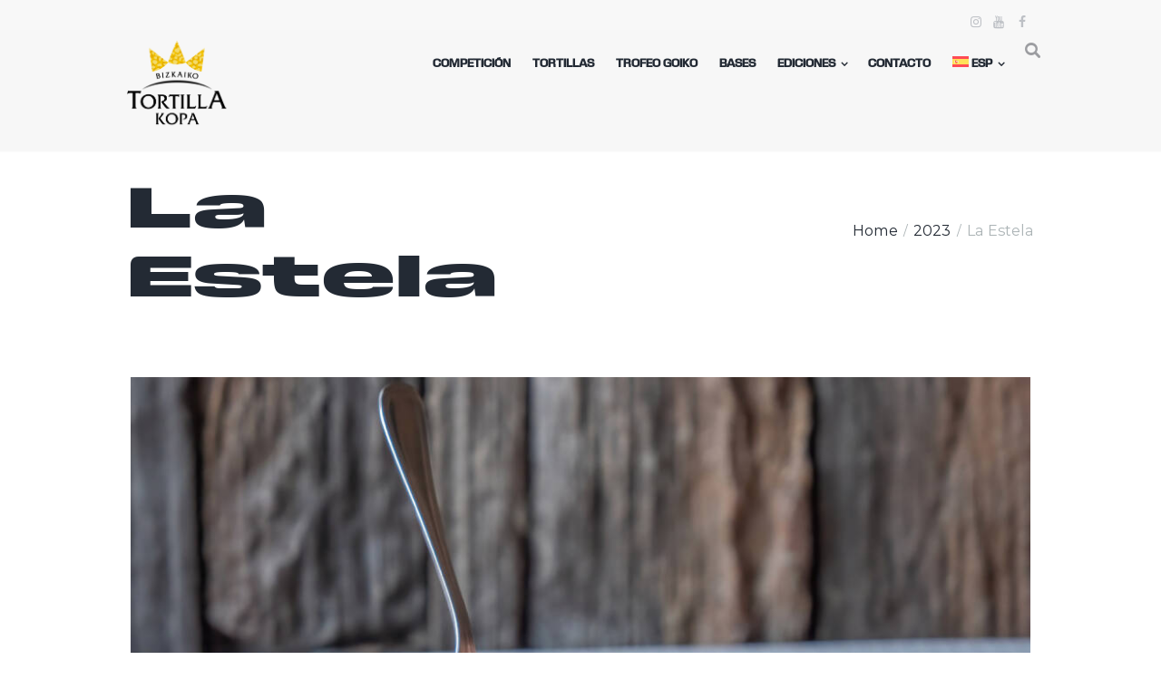

--- FILE ---
content_type: text/html; charset=UTF-8
request_url: https://bizkaikotortillakopa.eus/la-estela_2023/
body_size: 24167
content:
<!DOCTYPE html>
<html lang="es-ES" class="scheme_original">
<head>
    <link rel="preload" href="https://bizkaikotortillakopa.eus/wp-content/uploads/2024/07/FWC2026-UltraCondensedMedium.4da29b9d.ttf" as="font" type="font/woff2" crossorigin><link rel="preload" href="https://bizkaikotortillakopa.eus/wp-content/uploads/2024/07/FWC2026-UltraCondensedBold.0e7149b5.ttf" as="font" type="font/woff2" crossorigin><link rel="preload" href="https://bizkaikotortillakopa.eus/wp-content/uploads/2024/07/FWC2026-UltraCondensedBlack.8e6ba053.ttf" as="font" type="font/woff2" crossorigin><link rel="preload" href="https://bizkaikotortillakopa.eus/wp-content/uploads/2024/07/FWC2026-SemiExpandedBlack.e378fa1c.ttf" as="font" type="font/woff2" crossorigin><link rel="preload" href="https://bizkaikotortillakopa.eus/wp-content/uploads/2024/07/FWC2026-NormalRegular.77c3c249.ttf" as="font" type="font/woff2" crossorigin><link rel="preload" href="https://bizkaikotortillakopa.eus/wp-content/uploads/2024/07/FWC2026-NormalBlack.2bd896c8.ttf" as="font" type="font/woff2" crossorigin><link rel="preload" href="https://bizkaikotortillakopa.eus/wp-content/uploads/2024/07/FWC2026-ExpandedBlack.e49451e9.ttf" as="font" type="font/woff2" crossorigin><link rel="preload" href="https://bizkaikotortillakopa.eus/wp-content/uploads/2024/07/FWC2026-CondensedLight.c11e508e.ttf" as="font" type="font/woff2" crossorigin><link rel="preload" href="https://bizkaikotortillakopa.eus/wp-content/uploads/2024/07/FWC2026-CondensedBlack.adf42119.ttf" as="font" type="font/woff2" crossorigin><meta name='robots' content='index, follow, max-image-preview:large, max-snippet:-1, max-video-preview:-1' />
	<style>img:is([sizes="auto" i], [sizes^="auto," i]) { contain-intrinsic-size: 3000px 1500px }</style>
	        <meta charset="UTF-8"/>
        <meta name="viewport"
              content="width=device-width, initial-scale=1, maximum-scale=1">
        <meta name="format-detection" content="telephone=no">

        <link rel="profile" href="//gmpg.org/xfn/11"/>
        <link rel="pingback" href="https://bizkaikotortillakopa.eus/xmlrpc.php"/>
    
	<!-- This site is optimized with the Yoast SEO plugin v26.8 - https://yoast.com/product/yoast-seo-wordpress/ -->
	<title>La Estela - Bizkaiko Tortilla Kopa - Buscamos la mejor tortilla de patata de Bizkaia.</title>
	<link rel="canonical" href="https://bizkaikotortillakopa.eus/la-estela_2023/" />
	<meta property="og:locale" content="es_ES" />
	<meta property="og:type" content="article" />
	<meta property="og:title" content="La Estela - Bizkaiko Tortilla Kopa - Buscamos la mejor tortilla de patata de Bizkaia." />
	<meta property="og:url" content="https://bizkaikotortillakopa.eus/la-estela_2023/" />
	<meta property="og:site_name" content="Bizkaiko Tortilla Kopa - Buscamos la mejor tortilla de patata de Bizkaia." />
	<meta property="article:published_time" content="2023-09-24T09:04:29+00:00" />
	<meta property="article:modified_time" content="2023-10-02T09:06:44+00:00" />
	<meta property="og:image" content="https://bizkaikotortillakopa.eus/wp-content/uploads/2023/09/la-estela-bizkaiko-tortilla-kopa_3.jpg" />
	<meta property="og:image:width" content="1920" />
	<meta property="og:image:height" content="1280" />
	<meta property="og:image:type" content="image/jpeg" />
	<meta name="author" content="admin" />
	<meta name="twitter:card" content="summary_large_image" />
	<meta name="twitter:label1" content="Escrito por" />
	<meta name="twitter:data1" content="admin" />
	<meta name="twitter:label2" content="Tiempo de lectura" />
	<meta name="twitter:data2" content="1 minuto" />
	<script type="application/ld+json" class="yoast-schema-graph">{"@context":"https://schema.org","@graph":[{"@type":"Article","@id":"https://bizkaikotortillakopa.eus/la-estela_2023/#article","isPartOf":{"@id":"https://bizkaikotortillakopa.eus/la-estela_2023/"},"author":{"name":"admin","@id":"https://bizkaikotortillakopa.eus/#/schema/person/ad3101efc973a22d9023c7d1b821f3f6"},"headline":"La Estela","datePublished":"2023-09-24T09:04:29+00:00","dateModified":"2023-10-02T09:06:44+00:00","mainEntityOfPage":{"@id":"https://bizkaikotortillakopa.eus/la-estela_2023/"},"wordCount":517,"commentCount":0,"publisher":{"@id":"https://bizkaikotortillakopa.eus/#organization"},"image":{"@id":"https://bizkaikotortillakopa.eus/la-estela_2023/#primaryimage"},"thumbnailUrl":"https://bizkaikotortillakopa.eus/wp-content/uploads/2023/09/la-estela-bizkaiko-tortilla-kopa_3.jpg","keywords":["Bizkaia","Bizkaiko Tortilla Kopa","La Estela","Leioa","Tortilla","Tortilla de patata","Uribe Kosta"],"articleSection":["2023","Uribe kosta"],"inLanguage":"es","potentialAction":[{"@type":"CommentAction","name":"Comment","target":["https://bizkaikotortillakopa.eus/la-estela_2023/#respond"]}]},{"@type":"WebPage","@id":"https://bizkaikotortillakopa.eus/la-estela_2023/","url":"https://bizkaikotortillakopa.eus/la-estela_2023/","name":"La Estela - Bizkaiko Tortilla Kopa - Buscamos la mejor tortilla de patata de Bizkaia.","isPartOf":{"@id":"https://bizkaikotortillakopa.eus/#website"},"primaryImageOfPage":{"@id":"https://bizkaikotortillakopa.eus/la-estela_2023/#primaryimage"},"image":{"@id":"https://bizkaikotortillakopa.eus/la-estela_2023/#primaryimage"},"thumbnailUrl":"https://bizkaikotortillakopa.eus/wp-content/uploads/2023/09/la-estela-bizkaiko-tortilla-kopa_3.jpg","datePublished":"2023-09-24T09:04:29+00:00","dateModified":"2023-10-02T09:06:44+00:00","breadcrumb":{"@id":"https://bizkaikotortillakopa.eus/la-estela_2023/#breadcrumb"},"inLanguage":"es","potentialAction":[{"@type":"ReadAction","target":["https://bizkaikotortillakopa.eus/la-estela_2023/"]}]},{"@type":"ImageObject","inLanguage":"es","@id":"https://bizkaikotortillakopa.eus/la-estela_2023/#primaryimage","url":"https://bizkaikotortillakopa.eus/wp-content/uploads/2023/09/la-estela-bizkaiko-tortilla-kopa_3.jpg","contentUrl":"https://bizkaikotortillakopa.eus/wp-content/uploads/2023/09/la-estela-bizkaiko-tortilla-kopa_3.jpg","width":1920,"height":1280},{"@type":"BreadcrumbList","@id":"https://bizkaikotortillakopa.eus/la-estela_2023/#breadcrumb","itemListElement":[{"@type":"ListItem","position":1,"name":"Portada","item":"https://bizkaikotortillakopa.eus/"},{"@type":"ListItem","position":2,"name":"La Estela"}]},{"@type":"WebSite","@id":"https://bizkaikotortillakopa.eus/#website","url":"https://bizkaikotortillakopa.eus/","name":"Bizkaiko Tortilla Kopa - La mejor tortilla de patata de Bizkaia.","description":"","publisher":{"@id":"https://bizkaikotortillakopa.eus/#organization"},"potentialAction":[{"@type":"SearchAction","target":{"@type":"EntryPoint","urlTemplate":"https://bizkaikotortillakopa.eus/?s={search_term_string}"},"query-input":{"@type":"PropertyValueSpecification","valueRequired":true,"valueName":"search_term_string"}}],"inLanguage":"es"},{"@type":"Organization","@id":"https://bizkaikotortillakopa.eus/#organization","name":"Bizkaiko Tortilla Kopa - La tortilla de patata de Bizkaia.","url":"https://bizkaikotortillakopa.eus/","logo":{"@type":"ImageObject","inLanguage":"es","@id":"https://bizkaikotortillakopa.eus/#/schema/logo/image/","url":"https://bizkaikotortillakopa.eus/wp-content/uploads/2024/07/logo-web-blanco-iii-bizkaiko-tortilla-kopa_footer_Mesa-de-trabajo-1-copia-e1721292204933.png","contentUrl":"https://bizkaikotortillakopa.eus/wp-content/uploads/2024/07/logo-web-blanco-iii-bizkaiko-tortilla-kopa_footer_Mesa-de-trabajo-1-copia-e1721292204933.png","width":200,"height":149,"caption":"Bizkaiko Tortilla Kopa - La tortilla de patata de Bizkaia."},"image":{"@id":"https://bizkaikotortillakopa.eus/#/schema/logo/image/"}},{"@type":"Person","@id":"https://bizkaikotortillakopa.eus/#/schema/person/ad3101efc973a22d9023c7d1b821f3f6","name":"admin","image":{"@type":"ImageObject","inLanguage":"es","@id":"https://bizkaikotortillakopa.eus/#/schema/person/image/","url":"https://secure.gravatar.com/avatar/4a42c1b217700ffcc2e750b18d0a259b8cedb2c097b360726842ba65e1e2e411?s=96&d=mm&r=g","contentUrl":"https://secure.gravatar.com/avatar/4a42c1b217700ffcc2e750b18d0a259b8cedb2c097b360726842ba65e1e2e411?s=96&d=mm&r=g","caption":"admin"},"sameAs":["https://bizkaikotortillakopa.eus"],"url":"https://bizkaikotortillakopa.eus/author/enekomf/"}]}</script>
	<!-- / Yoast SEO plugin. -->


<link rel='dns-prefetch' href='//www.googletagmanager.com' />
<link rel='dns-prefetch' href='//fonts.googleapis.com' />
<link rel="alternate" type="application/rss+xml" title="Bizkaiko Tortilla Kopa - Buscamos la mejor tortilla de patata de Bizkaia. &raquo; Feed" href="https://bizkaikotortillakopa.eus/feed/" />
<link rel="alternate" type="application/rss+xml" title="Bizkaiko Tortilla Kopa - Buscamos la mejor tortilla de patata de Bizkaia. &raquo; Feed de los comentarios" href="https://bizkaikotortillakopa.eus/comments/feed/" />
<link rel="alternate" type="application/rss+xml" title="Bizkaiko Tortilla Kopa - Buscamos la mejor tortilla de patata de Bizkaia. &raquo; Comentario La Estela del feed" href="https://bizkaikotortillakopa.eus/la-estela_2023/feed/" />
			<meta property="og:type" content="article" />
			<meta property="og:url" content="https://bizkaikotortillakopa.eus/la-estela_2023/" />
			<meta property="og:title" content="La Estela" />
			<meta property="og:description" content="" />  
							<meta property="og:image" content="https://bizkaikotortillakopa.eus/wp-content/uploads/2023/09/la-estela-bizkaiko-tortilla-kopa_3.jpg"/>
				<meta property="og:image" content="https://bizkaikotortillakopa.eus/wp-content/uploads/2023/09/la-estela-bizkaiko-tortilla-kopa_3.jpg"/>
<script type="text/javascript">
/* <![CDATA[ */
window._wpemojiSettings = {"baseUrl":"https:\/\/s.w.org\/images\/core\/emoji\/16.0.1\/72x72\/","ext":".png","svgUrl":"https:\/\/s.w.org\/images\/core\/emoji\/16.0.1\/svg\/","svgExt":".svg","source":{"concatemoji":"https:\/\/bizkaikotortillakopa.eus\/wp-includes\/js\/wp-emoji-release.min.js?ver=6.8.3"}};
/*! This file is auto-generated */
!function(s,n){var o,i,e;function c(e){try{var t={supportTests:e,timestamp:(new Date).valueOf()};sessionStorage.setItem(o,JSON.stringify(t))}catch(e){}}function p(e,t,n){e.clearRect(0,0,e.canvas.width,e.canvas.height),e.fillText(t,0,0);var t=new Uint32Array(e.getImageData(0,0,e.canvas.width,e.canvas.height).data),a=(e.clearRect(0,0,e.canvas.width,e.canvas.height),e.fillText(n,0,0),new Uint32Array(e.getImageData(0,0,e.canvas.width,e.canvas.height).data));return t.every(function(e,t){return e===a[t]})}function u(e,t){e.clearRect(0,0,e.canvas.width,e.canvas.height),e.fillText(t,0,0);for(var n=e.getImageData(16,16,1,1),a=0;a<n.data.length;a++)if(0!==n.data[a])return!1;return!0}function f(e,t,n,a){switch(t){case"flag":return n(e,"\ud83c\udff3\ufe0f\u200d\u26a7\ufe0f","\ud83c\udff3\ufe0f\u200b\u26a7\ufe0f")?!1:!n(e,"\ud83c\udde8\ud83c\uddf6","\ud83c\udde8\u200b\ud83c\uddf6")&&!n(e,"\ud83c\udff4\udb40\udc67\udb40\udc62\udb40\udc65\udb40\udc6e\udb40\udc67\udb40\udc7f","\ud83c\udff4\u200b\udb40\udc67\u200b\udb40\udc62\u200b\udb40\udc65\u200b\udb40\udc6e\u200b\udb40\udc67\u200b\udb40\udc7f");case"emoji":return!a(e,"\ud83e\udedf")}return!1}function g(e,t,n,a){var r="undefined"!=typeof WorkerGlobalScope&&self instanceof WorkerGlobalScope?new OffscreenCanvas(300,150):s.createElement("canvas"),o=r.getContext("2d",{willReadFrequently:!0}),i=(o.textBaseline="top",o.font="600 32px Arial",{});return e.forEach(function(e){i[e]=t(o,e,n,a)}),i}function t(e){var t=s.createElement("script");t.src=e,t.defer=!0,s.head.appendChild(t)}"undefined"!=typeof Promise&&(o="wpEmojiSettingsSupports",i=["flag","emoji"],n.supports={everything:!0,everythingExceptFlag:!0},e=new Promise(function(e){s.addEventListener("DOMContentLoaded",e,{once:!0})}),new Promise(function(t){var n=function(){try{var e=JSON.parse(sessionStorage.getItem(o));if("object"==typeof e&&"number"==typeof e.timestamp&&(new Date).valueOf()<e.timestamp+604800&&"object"==typeof e.supportTests)return e.supportTests}catch(e){}return null}();if(!n){if("undefined"!=typeof Worker&&"undefined"!=typeof OffscreenCanvas&&"undefined"!=typeof URL&&URL.createObjectURL&&"undefined"!=typeof Blob)try{var e="postMessage("+g.toString()+"("+[JSON.stringify(i),f.toString(),p.toString(),u.toString()].join(",")+"));",a=new Blob([e],{type:"text/javascript"}),r=new Worker(URL.createObjectURL(a),{name:"wpTestEmojiSupports"});return void(r.onmessage=function(e){c(n=e.data),r.terminate(),t(n)})}catch(e){}c(n=g(i,f,p,u))}t(n)}).then(function(e){for(var t in e)n.supports[t]=e[t],n.supports.everything=n.supports.everything&&n.supports[t],"flag"!==t&&(n.supports.everythingExceptFlag=n.supports.everythingExceptFlag&&n.supports[t]);n.supports.everythingExceptFlag=n.supports.everythingExceptFlag&&!n.supports.flag,n.DOMReady=!1,n.readyCallback=function(){n.DOMReady=!0}}).then(function(){return e}).then(function(){var e;n.supports.everything||(n.readyCallback(),(e=n.source||{}).concatemoji?t(e.concatemoji):e.wpemoji&&e.twemoji&&(t(e.twemoji),t(e.wpemoji)))}))}((window,document),window._wpemojiSettings);
/* ]]> */
</script>
<link property="stylesheet" rel='stylesheet' id='trx_addons-icons-css' href='https://bizkaikotortillakopa.eus/wp-content/plugins/trx_addons/css/font-icons/css/trx_addons_icons.css' type='text/css' media='all' />
<style id='cf-frontend-style-inline-css' type='text/css'>
@font-face {
	font-family: 'FWC2026-UltracondensedMedium';
	font-weight: 900;
	src: url('https://bizkaikotortillakopa.eus/wp-content/uploads/2024/07/FWC2026-UltraCondensedMedium.4da29b9d.ttf') format('truetype');
}
@font-face {
	font-family: 'FWC2026-UltracondensedBold';
	font-weight: 900;
	src: url('https://bizkaikotortillakopa.eus/wp-content/uploads/2024/07/FWC2026-UltraCondensedBold.0e7149b5.ttf') format('truetype');
}
@font-face {
	font-family: 'FWC2026-UltracondensedBlack';
	font-weight: 900;
	src: url('https://bizkaikotortillakopa.eus/wp-content/uploads/2024/07/FWC2026-UltraCondensedBlack.8e6ba053.ttf') format('truetype');
}
@font-face {
	font-family: 'FWC2026-SemiExpandedBlack';
	font-weight: 900;
	src: url('https://bizkaikotortillakopa.eus/wp-content/uploads/2024/07/FWC2026-SemiExpandedBlack.e378fa1c.ttf') format('truetype');
}
@font-face {
	font-family: 'FWC2026-NormalRegular';
	font-weight: 400;
	src: url('https://bizkaikotortillakopa.eus/wp-content/uploads/2024/07/FWC2026-NormalRegular.77c3c249.ttf') format('truetype');
}
@font-face {
	font-family: 'FWC2026-NormalBlack';
	font-weight: 400;
	src: url('https://bizkaikotortillakopa.eus/wp-content/uploads/2024/07/FWC2026-NormalBlack.2bd896c8.ttf') format('truetype');
}
@font-face {
	font-family: 'FWC2026-ExpandedBlack';
	font-weight: 900;
	src: url('https://bizkaikotortillakopa.eus/wp-content/uploads/2024/07/FWC2026-ExpandedBlack.e49451e9.ttf') format('truetype');
}
@font-face {
	font-family: 'FWC2026-CondensedLight';
	font-weight: 100;
	src: url('https://bizkaikotortillakopa.eus/wp-content/uploads/2024/07/FWC2026-CondensedLight.c11e508e.ttf') format('truetype');
}
@font-face {
	font-family: 'FWC2026-CondensedBlack';
	font-weight: 900;
	src: url('https://bizkaikotortillakopa.eus/wp-content/uploads/2024/07/FWC2026-CondensedBlack.adf42119.ttf') format('truetype');
}
</style>
<link property="stylesheet" rel='stylesheet' id='sbi_styles-css' href='https://bizkaikotortillakopa.eus/wp-content/plugins/instagram-feed/css/sbi-styles.min.css?ver=6.10.0' type='text/css' media='all' />
<style id='wp-emoji-styles-inline-css' type='text/css'>

	img.wp-smiley, img.emoji {
		display: inline !important;
		border: none !important;
		box-shadow: none !important;
		height: 1em !important;
		width: 1em !important;
		margin: 0 0.07em !important;
		vertical-align: -0.1em !important;
		background: none !important;
		padding: 0 !important;
	}
</style>
<link property="stylesheet" rel='stylesheet' id='wp-block-library-css' href='https://bizkaikotortillakopa.eus/wp-includes/css/dist/block-library/style.min.css?ver=6.8.3' type='text/css' media='all' />
<style id='classic-theme-styles-inline-css' type='text/css'>
/*! This file is auto-generated */
.wp-block-button__link{color:#fff;background-color:#32373c;border-radius:9999px;box-shadow:none;text-decoration:none;padding:calc(.667em + 2px) calc(1.333em + 2px);font-size:1.125em}.wp-block-file__button{background:#32373c;color:#fff;text-decoration:none}
</style>
<link property="stylesheet" rel='stylesheet' id='dashicons-css' href='https://bizkaikotortillakopa.eus/wp-includes/css/dashicons.min.css?ver=6.8.3' type='text/css' media='all' />
<link property="stylesheet" rel='stylesheet' id='essgrid-blocks-editor-css-css' href='https://bizkaikotortillakopa.eus/wp-content/plugins/essential-grid/admin/includes/builders/gutenberg/build/index.css?ver=1756833138' type='text/css' media='all' />
<style id='global-styles-inline-css' type='text/css'>
:root{--wp--preset--aspect-ratio--square: 1;--wp--preset--aspect-ratio--4-3: 4/3;--wp--preset--aspect-ratio--3-4: 3/4;--wp--preset--aspect-ratio--3-2: 3/2;--wp--preset--aspect-ratio--2-3: 2/3;--wp--preset--aspect-ratio--16-9: 16/9;--wp--preset--aspect-ratio--9-16: 9/16;--wp--preset--color--black: #000000;--wp--preset--color--cyan-bluish-gray: #abb8c3;--wp--preset--color--white: #ffffff;--wp--preset--color--pale-pink: #f78da7;--wp--preset--color--vivid-red: #cf2e2e;--wp--preset--color--luminous-vivid-orange: #ff6900;--wp--preset--color--luminous-vivid-amber: #fcb900;--wp--preset--color--light-green-cyan: #7bdcb5;--wp--preset--color--vivid-green-cyan: #00d084;--wp--preset--color--pale-cyan-blue: #8ed1fc;--wp--preset--color--vivid-cyan-blue: #0693e3;--wp--preset--color--vivid-purple: #9b51e0;--wp--preset--gradient--vivid-cyan-blue-to-vivid-purple: linear-gradient(135deg,rgba(6,147,227,1) 0%,rgb(155,81,224) 100%);--wp--preset--gradient--light-green-cyan-to-vivid-green-cyan: linear-gradient(135deg,rgb(122,220,180) 0%,rgb(0,208,130) 100%);--wp--preset--gradient--luminous-vivid-amber-to-luminous-vivid-orange: linear-gradient(135deg,rgba(252,185,0,1) 0%,rgba(255,105,0,1) 100%);--wp--preset--gradient--luminous-vivid-orange-to-vivid-red: linear-gradient(135deg,rgba(255,105,0,1) 0%,rgb(207,46,46) 100%);--wp--preset--gradient--very-light-gray-to-cyan-bluish-gray: linear-gradient(135deg,rgb(238,238,238) 0%,rgb(169,184,195) 100%);--wp--preset--gradient--cool-to-warm-spectrum: linear-gradient(135deg,rgb(74,234,220) 0%,rgb(151,120,209) 20%,rgb(207,42,186) 40%,rgb(238,44,130) 60%,rgb(251,105,98) 80%,rgb(254,248,76) 100%);--wp--preset--gradient--blush-light-purple: linear-gradient(135deg,rgb(255,206,236) 0%,rgb(152,150,240) 100%);--wp--preset--gradient--blush-bordeaux: linear-gradient(135deg,rgb(254,205,165) 0%,rgb(254,45,45) 50%,rgb(107,0,62) 100%);--wp--preset--gradient--luminous-dusk: linear-gradient(135deg,rgb(255,203,112) 0%,rgb(199,81,192) 50%,rgb(65,88,208) 100%);--wp--preset--gradient--pale-ocean: linear-gradient(135deg,rgb(255,245,203) 0%,rgb(182,227,212) 50%,rgb(51,167,181) 100%);--wp--preset--gradient--electric-grass: linear-gradient(135deg,rgb(202,248,128) 0%,rgb(113,206,126) 100%);--wp--preset--gradient--midnight: linear-gradient(135deg,rgb(2,3,129) 0%,rgb(40,116,252) 100%);--wp--preset--font-size--small: 13px;--wp--preset--font-size--medium: 20px;--wp--preset--font-size--large: 36px;--wp--preset--font-size--x-large: 42px;--wp--preset--spacing--20: 0.44rem;--wp--preset--spacing--30: 0.67rem;--wp--preset--spacing--40: 1rem;--wp--preset--spacing--50: 1.5rem;--wp--preset--spacing--60: 2.25rem;--wp--preset--spacing--70: 3.38rem;--wp--preset--spacing--80: 5.06rem;--wp--preset--shadow--natural: 6px 6px 9px rgba(0, 0, 0, 0.2);--wp--preset--shadow--deep: 12px 12px 50px rgba(0, 0, 0, 0.4);--wp--preset--shadow--sharp: 6px 6px 0px rgba(0, 0, 0, 0.2);--wp--preset--shadow--outlined: 6px 6px 0px -3px rgba(255, 255, 255, 1), 6px 6px rgba(0, 0, 0, 1);--wp--preset--shadow--crisp: 6px 6px 0px rgba(0, 0, 0, 1);}:where(.is-layout-flex){gap: 0.5em;}:where(.is-layout-grid){gap: 0.5em;}body .is-layout-flex{display: flex;}.is-layout-flex{flex-wrap: wrap;align-items: center;}.is-layout-flex > :is(*, div){margin: 0;}body .is-layout-grid{display: grid;}.is-layout-grid > :is(*, div){margin: 0;}:where(.wp-block-columns.is-layout-flex){gap: 2em;}:where(.wp-block-columns.is-layout-grid){gap: 2em;}:where(.wp-block-post-template.is-layout-flex){gap: 1.25em;}:where(.wp-block-post-template.is-layout-grid){gap: 1.25em;}.has-black-color{color: var(--wp--preset--color--black) !important;}.has-cyan-bluish-gray-color{color: var(--wp--preset--color--cyan-bluish-gray) !important;}.has-white-color{color: var(--wp--preset--color--white) !important;}.has-pale-pink-color{color: var(--wp--preset--color--pale-pink) !important;}.has-vivid-red-color{color: var(--wp--preset--color--vivid-red) !important;}.has-luminous-vivid-orange-color{color: var(--wp--preset--color--luminous-vivid-orange) !important;}.has-luminous-vivid-amber-color{color: var(--wp--preset--color--luminous-vivid-amber) !important;}.has-light-green-cyan-color{color: var(--wp--preset--color--light-green-cyan) !important;}.has-vivid-green-cyan-color{color: var(--wp--preset--color--vivid-green-cyan) !important;}.has-pale-cyan-blue-color{color: var(--wp--preset--color--pale-cyan-blue) !important;}.has-vivid-cyan-blue-color{color: var(--wp--preset--color--vivid-cyan-blue) !important;}.has-vivid-purple-color{color: var(--wp--preset--color--vivid-purple) !important;}.has-black-background-color{background-color: var(--wp--preset--color--black) !important;}.has-cyan-bluish-gray-background-color{background-color: var(--wp--preset--color--cyan-bluish-gray) !important;}.has-white-background-color{background-color: var(--wp--preset--color--white) !important;}.has-pale-pink-background-color{background-color: var(--wp--preset--color--pale-pink) !important;}.has-vivid-red-background-color{background-color: var(--wp--preset--color--vivid-red) !important;}.has-luminous-vivid-orange-background-color{background-color: var(--wp--preset--color--luminous-vivid-orange) !important;}.has-luminous-vivid-amber-background-color{background-color: var(--wp--preset--color--luminous-vivid-amber) !important;}.has-light-green-cyan-background-color{background-color: var(--wp--preset--color--light-green-cyan) !important;}.has-vivid-green-cyan-background-color{background-color: var(--wp--preset--color--vivid-green-cyan) !important;}.has-pale-cyan-blue-background-color{background-color: var(--wp--preset--color--pale-cyan-blue) !important;}.has-vivid-cyan-blue-background-color{background-color: var(--wp--preset--color--vivid-cyan-blue) !important;}.has-vivid-purple-background-color{background-color: var(--wp--preset--color--vivid-purple) !important;}.has-black-border-color{border-color: var(--wp--preset--color--black) !important;}.has-cyan-bluish-gray-border-color{border-color: var(--wp--preset--color--cyan-bluish-gray) !important;}.has-white-border-color{border-color: var(--wp--preset--color--white) !important;}.has-pale-pink-border-color{border-color: var(--wp--preset--color--pale-pink) !important;}.has-vivid-red-border-color{border-color: var(--wp--preset--color--vivid-red) !important;}.has-luminous-vivid-orange-border-color{border-color: var(--wp--preset--color--luminous-vivid-orange) !important;}.has-luminous-vivid-amber-border-color{border-color: var(--wp--preset--color--luminous-vivid-amber) !important;}.has-light-green-cyan-border-color{border-color: var(--wp--preset--color--light-green-cyan) !important;}.has-vivid-green-cyan-border-color{border-color: var(--wp--preset--color--vivid-green-cyan) !important;}.has-pale-cyan-blue-border-color{border-color: var(--wp--preset--color--pale-cyan-blue) !important;}.has-vivid-cyan-blue-border-color{border-color: var(--wp--preset--color--vivid-cyan-blue) !important;}.has-vivid-purple-border-color{border-color: var(--wp--preset--color--vivid-purple) !important;}.has-vivid-cyan-blue-to-vivid-purple-gradient-background{background: var(--wp--preset--gradient--vivid-cyan-blue-to-vivid-purple) !important;}.has-light-green-cyan-to-vivid-green-cyan-gradient-background{background: var(--wp--preset--gradient--light-green-cyan-to-vivid-green-cyan) !important;}.has-luminous-vivid-amber-to-luminous-vivid-orange-gradient-background{background: var(--wp--preset--gradient--luminous-vivid-amber-to-luminous-vivid-orange) !important;}.has-luminous-vivid-orange-to-vivid-red-gradient-background{background: var(--wp--preset--gradient--luminous-vivid-orange-to-vivid-red) !important;}.has-very-light-gray-to-cyan-bluish-gray-gradient-background{background: var(--wp--preset--gradient--very-light-gray-to-cyan-bluish-gray) !important;}.has-cool-to-warm-spectrum-gradient-background{background: var(--wp--preset--gradient--cool-to-warm-spectrum) !important;}.has-blush-light-purple-gradient-background{background: var(--wp--preset--gradient--blush-light-purple) !important;}.has-blush-bordeaux-gradient-background{background: var(--wp--preset--gradient--blush-bordeaux) !important;}.has-luminous-dusk-gradient-background{background: var(--wp--preset--gradient--luminous-dusk) !important;}.has-pale-ocean-gradient-background{background: var(--wp--preset--gradient--pale-ocean) !important;}.has-electric-grass-gradient-background{background: var(--wp--preset--gradient--electric-grass) !important;}.has-midnight-gradient-background{background: var(--wp--preset--gradient--midnight) !important;}.has-small-font-size{font-size: var(--wp--preset--font-size--small) !important;}.has-medium-font-size{font-size: var(--wp--preset--font-size--medium) !important;}.has-large-font-size{font-size: var(--wp--preset--font-size--large) !important;}.has-x-large-font-size{font-size: var(--wp--preset--font-size--x-large) !important;}
:where(.wp-block-post-template.is-layout-flex){gap: 1.25em;}:where(.wp-block-post-template.is-layout-grid){gap: 1.25em;}
:where(.wp-block-columns.is-layout-flex){gap: 2em;}:where(.wp-block-columns.is-layout-grid){gap: 2em;}
:root :where(.wp-block-pullquote){font-size: 1.5em;line-height: 1.6;}
</style>
<link property="stylesheet" rel='stylesheet' id='advanced-popups-css' href='https://bizkaikotortillakopa.eus/wp-content/plugins/advanced-popups/public/css/advanced-popups-public.css?ver=1.2.2' type='text/css' media='all' />
<link property="stylesheet" rel='stylesheet' id='contact-form-7-css' href='https://bizkaikotortillakopa.eus/wp-content/plugins/contact-form-7/includes/css/styles.css?ver=6.1.4' type='text/css' media='all' />
<style id='contact-form-7-inline-css' type='text/css'>
.wpcf7 .wpcf7-recaptcha iframe {margin-bottom: 0;}.wpcf7 .wpcf7-recaptcha[data-align="center"] > div {margin: 0 auto;}.wpcf7 .wpcf7-recaptcha[data-align="right"] > div {margin: 0 0 0 auto;}
</style>
<link property="stylesheet" rel='stylesheet' id='magnific-popup-css' href='https://bizkaikotortillakopa.eus/wp-content/plugins/trx_addons/js/magnific/magnific-popup.min.css' type='text/css' media='all' />
<link property="stylesheet" rel='stylesheet' id='wpml-legacy-dropdown-0-css' href='https://bizkaikotortillakopa.eus/wp-content/plugins/sitepress-multilingual-cms/templates/language-switchers/legacy-dropdown/style.min.css?ver=1' type='text/css' media='all' />
<style id='wpml-legacy-dropdown-0-inline-css' type='text/css'>
.wpml-ls-statics-shortcode_actions, .wpml-ls-statics-shortcode_actions .wpml-ls-sub-menu, .wpml-ls-statics-shortcode_actions a {border-color:#cdcdcd;}.wpml-ls-statics-shortcode_actions a, .wpml-ls-statics-shortcode_actions .wpml-ls-sub-menu a, .wpml-ls-statics-shortcode_actions .wpml-ls-sub-menu a:link, .wpml-ls-statics-shortcode_actions li:not(.wpml-ls-current-language) .wpml-ls-link, .wpml-ls-statics-shortcode_actions li:not(.wpml-ls-current-language) .wpml-ls-link:link {color:#444444;background-color:#ffffff;}.wpml-ls-statics-shortcode_actions .wpml-ls-sub-menu a:hover,.wpml-ls-statics-shortcode_actions .wpml-ls-sub-menu a:focus, .wpml-ls-statics-shortcode_actions .wpml-ls-sub-menu a:link:hover, .wpml-ls-statics-shortcode_actions .wpml-ls-sub-menu a:link:focus {color:#000000;background-color:#eeeeee;}.wpml-ls-statics-shortcode_actions .wpml-ls-current-language > a {color:#444444;background-color:#ffffff;}.wpml-ls-statics-shortcode_actions .wpml-ls-current-language:hover>a, .wpml-ls-statics-shortcode_actions .wpml-ls-current-language>a:focus {color:#000000;background-color:#eeeeee;}
</style>
<link property="stylesheet" rel='stylesheet' id='wpml-menu-item-0-css' href='https://bizkaikotortillakopa.eus/wp-content/plugins/sitepress-multilingual-cms/templates/language-switchers/menu-item/style.min.css?ver=1' type='text/css' media='all' />
<link property="stylesheet" rel='stylesheet' id='cms-navigation-style-base-css' href='https://bizkaikotortillakopa.eus/wp-content/plugins/wpml-cms-nav/res/css/cms-navigation-base.css?ver=1.5.6' type='text/css' media='screen' />
<link property="stylesheet" rel='stylesheet' id='cms-navigation-style-css' href='https://bizkaikotortillakopa.eus/wp-content/plugins/wpml-cms-nav/res/css/cms-navigation.css?ver=1.5.6' type='text/css' media='screen' />
<link property="stylesheet" rel='stylesheet' id='soccerclub-parent-style-css' href='https://bizkaikotortillakopa.eus/wp-content/themes/soccerclub/style.css?ver=6.8.3' type='text/css' media='all' />
<link property="stylesheet" rel='stylesheet' id='soccerclub-font-BebasNeue-style-css' href='https://bizkaikotortillakopa.eus/wp-content/themes/soccerclub/css/font-face/BebasNeue/stylesheet.css' type='text/css' media='all' />
<link property="stylesheet" rel='stylesheet' id='soccerclub-font-google-fonts-style-css' href='https://fonts.googleapis.com/css?family=Montserrat:300,300italic,400,400italic,700,700italic,900&#038;subset=latin,latin-ext' type='text/css' media='all' />
<link property="stylesheet" rel='stylesheet' id='fontello-style-css' href='https://bizkaikotortillakopa.eus/wp-content/themes/soccerclub/css/fontello/css/fontello.css' type='text/css' media='all' />
<link property="stylesheet" rel='stylesheet' id='soccerclub-main-style-css' href='https://bizkaikotortillakopa.eus/wp-content/themes/soccerclub-child/style.css' type='text/css' media='all' />
<link property="stylesheet" rel='stylesheet' id='soccerclub-animation-style-css' href='https://bizkaikotortillakopa.eus/wp-content/themes/soccerclub/fw/css/core.animation.css' type='text/css' media='all' />
<link property="stylesheet" rel='stylesheet' id='soccerclub-shortcodes-style-css' href='https://bizkaikotortillakopa.eus/wp-content/plugins/trx_utils/shortcodes/theme.shortcodes.css' type='text/css' media='all' />
<link property="stylesheet" rel='stylesheet' id='soccerclub-skin-style-css' href='https://bizkaikotortillakopa.eus/wp-content/themes/soccerclub/skins/default/skin.css' type='text/css' media='all' />
<link property="stylesheet" rel='stylesheet' id='soccerclub-custom-style-css' href='https://bizkaikotortillakopa.eus/wp-content/themes/soccerclub/fw/css/custom-style.css' type='text/css' media='all' />
<style id='soccerclub-custom-style-inline-css' type='text/css'>
  .contacts_wrap .logo img{height:12px}body{font-family:Montserrat;font-size:16px;font-weight:500}h1{font-family:BebasNeue;font-size:50px;font-weight:700; margin-top:0.5em;margin-bottom:0.4em}h2{font-family:BebasNeue;font-size:40px;font-weight:700; margin-top:0.6667em;margin-bottom:0.4em}h3{font-family:BebasNeue;font-size:35px;font-weight:700; margin-top:0.6667em;margin-bottom:0.4em}h4{font-family:BebasNeue;font-size:30px;font-weight:700; margin-top:1.2em;margin-bottom:0.6em}h5{font-family:BebasNeue;font-size:25px;font-weight:700; margin-top:1.2em;margin-bottom:0.5em}h6{font-family:BebasNeue;font-size:20px;font-weight:700; margin-top:1.25em;margin-bottom:0.65em}a,.scheme_dark a,.scheme_light a{;	color:#18191B}a:hover,.scheme_dark a:hover,.scheme_light a:hover{color:#B01630}.accent1{color:#18191B}.accent1_bgc{background-color:#18191B}.accent1_bg{background:#18191B}.accent1_border{border-color:#18191B}a.accent1:hover{color:#B01630}.post_content.ih-item.circle.effect1.colored .info,.post_content.ih-item.circle.effect2.colored .info,.post_content.ih-item.circle.effect3.colored .info,.post_content.ih-item.circle.effect4.colored .info,.post_content.ih-item.circle.effect5.colored .info .info-back,.post_content.ih-item.circle.effect6.colored .info,.post_content.ih-item.circle.effect7.colored .info,.post_content.ih-item.circle.effect8.colored .info,.post_content.ih-item.circle.effect9.colored .info,.post_content.ih-item.circle.effect10.colored .info,.post_content.ih-item.circle.effect11.colored .info,.post_content.ih-item.circle.effect12.colored .info,.post_content.ih-item.circle.effect13.colored .info,.post_content.ih-item.circle.effect14.colored .info,.post_content.ih-item.circle.effect15.colored .info,.post_content.ih-item.circle.effect16.colored .info,.post_content.ih-item.circle.effect18.colored .info .info-back,.post_content.ih-item.circle.effect19.colored .info,.post_content.ih-item.circle.effect20.colored .info .info-back,.post_content.ih-item.square.effect1.colored .info,.post_content.ih-item.square.effect2.colored .info,.post_content.ih-item.square.effect3.colored .info,.post_content.ih-item.square.effect4.colored .mask1,.post_content.ih-item.square.effect4.colored .mask2,.post_content.ih-item.square.effect5.colored .info,.post_content.ih-item.square.effect6.colored .info,.post_content.ih-item.square.effect7.colored .info,.post_content.ih-item.square.effect8.colored .info,.post_content.ih-item.square.effect9.colored .info .info-back,.post_content.ih-item.square.effect10.colored .info,.post_content.ih-item.square.effect11.colored .info,.post_content.ih-item.square.effect12.colored .info,.post_content.ih-item.square.effect13.colored .info,.post_content.ih-item.square.effect14.colored .info,.post_content.ih-item.square.effect15.colored .info,.post_content.ih-item.circle.effect20.colored .info .info-back,.post_content.ih-item.square.effect_book.colored .info{background:#18191B}.post_content.ih-item.circle.effect1.colored .info,.post_content.ih-item.circle.effect2.colored .info,.post_content.ih-item.circle.effect5.colored .info .info-back,.post_content.ih-item.circle.effect19.colored .info,.post_content.ih-item.square.effect4.colored .mask1,.post_content.ih-item.square.effect4.colored .mask2,.post_content.ih-item.square.effect6.colored .info,.post_content.ih-item.square.effect7.colored .info,.post_content.ih-item.square.effect12.colored .info,.post_content.ih-item.square.effect13.colored .info,.post_content.ih-item.square.effect_more.colored .info,.post_content.ih-item.square.effect_fade.colored:hover .info,.post_content.ih-item.square.effect_dir.colored .info,.post_content.ih-item.square.effect_shift.colored .info{background:rgba(24,25,27,0.6)}.post_content.ih-item.square.effect_fade.colored .info{background:-moz-linear-gradient(top,rgba(255,255,255,0) 70%,rgba(24,25,27,0.6) 100%);	background:-webkit-gradient(linear,left top,left bottom,color-stop(70%,rgba(255,255,255,0)),color-stop(100%,rgba(24,25,27,0.6)));	background:-webkit-linear-gradient(top,rgba(255,255,255,0) 70%,rgba(24,25,27,0.6) 100%);	background:-o-linear-gradient(top,rgba(255,255,255,0) 70%,rgba(24,25,27,0.6) 100%);	background:-ms-linear-gradient(top,rgba(255,255,255,0) 70%,rgba(24,25,27,0.6) 100%);	background:linear-gradient(to bottom,rgba(255,255,255,0) 70%,rgba(24,25,27,0.6) 100%)}.post_content.ih-item.circle.effect17.colored:hover .img:before{-webkit-box-shadow:inset 0 0 0 110px rgba(24,25,27,0.6),inset 0 0 0 16px rgba(255,255,255,0.8),0 1px 2px rgba(0,0,0,0.1);	-moz-box-shadow:inset 0 0 0 110px rgba(24,25,27,0.6),inset 0 0 0 16px rgba(255,255,255,0.8),0 1px 2px rgba(0,0,0,0.1);	box-shadow:inset 0 0 0 110px rgba(24,25,27,0.6),inset 0 0 0 16px rgba(255,255,255,0.8),0 1px 2px rgba(0,0,0,0.1)}.post_content.ih-item.circle.effect1 .spinner{border-right-color:#18191B;	border-bottom-color:#18191B}.sc_table table tr:first-child{background-color:#18191B}.sc_table table tr.secondrow{background-color:#18191B}.sc_table table tr.table_link{background-color:#18191B}pre.code,#toc .toc_item.current,#toc .toc_item:hover{border-color:#18191B}::selection,::-moz-selection{background-color:#18191B}.woocommerce .select2-container .select2-selection--single,input[type="text"],input[type="number"],input[type="email"],input[type="search"],input[type="tel"],input[type="password"],select,textarea{;	border-color:#18191B}input[type="text"]:focus,input[type="number"]:focus,input[type="email"]:focus,input[type="search"]:focus,input[type="tel"]:focus,input[type="password"]:focus,select:focus,textarea:focus{border-color:#B01630}.header_mobile .panel_top,.header_mobile .side_wrap,.header_mobile .search_wrap,.header_mobile .login{background-color:#B01630}.header_mobile .menu_main_nav>a:hover,.header_mobile .menu_main_nav>li.sfHover>a,.header_mobile .menu_main_nav>li#blob,.header_mobile .menu_main_nav>li.current-menu-item>a,.header_mobile .menu_main_nav>li.current-menu-parent>a,.header_mobile .menu_main_nav>li.current-menu-ancestor>a,.header_mobile .menu_main_nav>li>a:hover,.header_mobile .menu_main_nav>li ul li a:hover,.header_mobile .menu_main_nav>li ul li.current-menu-item>a,.header_mobile .menu_main_nav>li ul li.current-menu-ancestor>a,.header_mobile .login a:hover{color:#18191B}.header_mobile .menu_button:hover,.header_mobile .menu_main_cart .top_panel_cart_button .contact_icon:hover,.header_mobile .menu_main_cart.top_panel_icon:hover .top_panel_cart_button .contact_icon,.header_mobile .side_wrap .close:hover{color:#B01630}.top_panel_inner_style_3 .top_panel_cart_button,.top_panel_inner_style_4 .top_panel_cart_button{background-color:rgba(24,25,27,0.2)}.top_panel_style_8 .top_panel_buttons .top_panel_cart_button:before{background-color:#18191B}.top_panel_inner_style_3 .top_panel_top a:hover,.top_panel_inner_style_3 .sc_socials.sc_socials_type_icons a:hover,.top_panel_inner_style_4 .top_panel_top a:hover,.top_panel_inner_style_4 .sc_socials.sc_socials_type_icons a:hover,.top_panel_inner_style_5 .top_panel_top a:hover,.top_panel_inner_style_5 .sc_socials.sc_socials_type_icons a:hover{color:#18191B}.top_panel_top a:hover{color:#B01630}.menu_user_nav>li>a:hover{color:#B01630}.top_panel_inner_style_3 .menu_user_nav>li>ul:after,.top_panel_inner_style_4 .menu_user_nav>li>ul:after,.top_panel_inner_style_5 .menu_user_nav>li>ul:after,.top_panel_inner_style_3 .menu_user_nav>li ul,.top_panel_inner_style_4 .menu_user_nav>li ul,.top_panel_inner_style_5 .menu_user_nav>li ul{background-color:#18191B;	border-color:#B01630}.top_panel_inner_style_3 .menu_user_nav>li ul li a:hover,.top_panel_inner_style_3 .menu_user_nav>li ul li.current-menu-item>a,.top_panel_inner_style_3 .menu_user_nav>li ul li.current-menu-ancestor>a,.top_panel_inner_style_4 .menu_user_nav>li ul li a:hover,.top_panel_inner_style_4 .menu_user_nav>li ul li.current-menu-item>a,.top_panel_inner_style_4 .menu_user_nav>li ul li.current-menu-ancestor>a,.top_panel_inner_style_5 .menu_user_nav>li ul li a:hover,.top_panel_inner_style_5 .menu_user_nav>li ul li.current-menu-item>a,.top_panel_inner_style_5 .menu_user_nav>li ul li.current-menu-ancestor>a{background-color:#B01630}.top_panel_middle .logo{margin-top:0.5em;margin-bottom:0em}.logo .logo_text{font-size:2.8571em;font-weight:700}.top_panel_middle .menu_main_wrap{margin-top:calc(0.5em*1.8)}.top_panel_style_5 .top_panel_middle .logo{margin-bottom:calc(0em*0.5)}/* Top panel (bottom area) */.top_panel_bottom{background-color:#18191B}.top_panel_image_hover{background-color:rgba(176,48,48,0.8)}.menu_main_nav>li>a{padding:inherit 1.5em inherit;	font-size:16px}.menu_main_nav>li>a:hover,.menu_main_nav>li.sfHover>a,.menu_main_nav>li#blob,.menu_main_nav>li.current-menu-item>a,.menu_main_nav>li.current-menu-parent>a,.menu_main_nav>li.current-menu-ancestor>a{color:#B01630}.top_panel_inner_style_1 .menu_main_nav>li>a:hover,.top_panel_inner_style_2 .menu_main_nav>li>a:hover{background-color:#B01630}.top_panel_inner_style_1 .menu_main_nav>li ul,.top_panel_inner_style_2 .menu_main_nav>li ul{border-color:#B01630;	background-color:#18191B}.top_panel_inner_style_1 .menu_main_nav>a:hover,.top_panel_inner_style_1 .menu_main_nav>li.sfHover>a,.top_panel_inner_style_1 .menu_main_nav>li#blob,.top_panel_inner_style_1 .menu_main_nav>li.current-menu-item>a,.top_panel_inner_style_1 .menu_main_nav>li.current-menu-parent>a,.top_panel_inner_style_1 .menu_main_nav>li.current-menu-ancestor>a,.top_panel_inner_style_2 .menu_main_nav>a:hover,.top_panel_inner_style_2 .menu_main_nav>li.sfHover>a,.top_panel_inner_style_2 .menu_main_nav>li#blob,.top_panel_inner_style_2 .menu_main_nav>li.current-menu-item>a,.top_panel_inner_style_2 .menu_main_nav>li.current-menu-parent>a,.top_panel_inner_style_2 .menu_main_nav>li.current-menu-ancestor>a{background-color:#B01630}.menu_main_nav>li ul{}.menu_main_nav>li>ul{top:calc(inherit+inherit+inherit)}.menu_main_nav>li ul li a{padding:0.5em 1.5em 0.5em 2.5em}.menu_main_nav>li ul li a:hover,.menu_main_nav>li ul li.current-menu-item>a,.menu_main_nav>li ul li.current-menu-ancestor>a{color:#B01630}.top_panel_inner_style_1 .menu_main_nav>li ul li a:hover,.top_panel_inner_style_1 .menu_main_nav>li ul li.current-menu-item>a,.top_panel_inner_style_1 .menu_main_nav>li ul li.current-menu-ancestor>a,.top_panel_inner_style_2 .menu_main_nav>li ul li a:hover,.top_panel_inner_style_2 .menu_main_nav>li ul li.current-menu-item>a,.top_panel_inner_style_2 .menu_main_nav>li ul li.current-menu-ancestor>a{background-color:#B01630}.top_panel_bottom .search_wrap{padding-top:calc(inherit*0.65);	padding-bottom:calc(inherit*0.5)}.top_panel_inner_style_1 .search_form_wrap,.top_panel_inner_style_2 .search_form_wrap{background-color:rgba(176,22,48,0.2)}.top_panel_icon{margin:calc(inherit*0.4) 0 inherit 1em}.top_panel_icon.search_wrap{color:#18191B}.top_panel_middle a:hover .contact_icon,.top_panel_icon.search_wrap:hover,.top_panel_icon:hover .contact_icon,.top_panel_icon:hover .search_submit{color:#B01630}.search_results .post_more,.search_results .search_results_close{color:#18191B}.search_results .post_more:hover,.search_results .search_results_close:hover{color:#B01630}.top_panel_inner_style_1 .search_results,.top_panel_inner_style_1 .search_results:after,.top_panel_inner_style_2 .search_results,.top_panel_inner_style_2 .search_results:after,.top_panel_inner_style_3 .search_results,.top_panel_inner_style_3 .search_results:after{background-color:#18191B; border-color:#B01630}.top_panel_fixed .menu_main_wrap{padding-top:calc(inherit*0.3)}.top_panel_fixed .top_panel_wrap .logo{margin-top:calc(inherit*0.6)}.top_panel_inner_style_8 .top_panel_buttons,.top_panel_inner_style_8 .menu_pushy_wrap .menu_pushy_button{padding-top:inherit;	padding-bottom:inherit}.pushy_inner a{color:#18191B}.pushy_inner a:hover{color:#B01630}.top_panel_inner_style_3 .popup_wrap a,.top_panel_inner_style_3 .popup_wrap .sc_socials.sc_socials_type_icons a:hover,.top_panel_inner_style_4 .popup_wrap a,.top_panel_inner_style_4 .popup_wrap .sc_socials.sc_socials_type_icons a:hover,.top_panel_inner_style_5 .popup_wrap a,.top_panel_inner_style_5 .popup_wrap .sc_socials.sc_socials_type_icons a:hover{color:#18191B}.top_panel_inner_style_3 .popup_wrap a:hover,.top_panel_inner_style_4 .popup_wrap a:hover,.top_panel_inner_style_5 .popup_wrap a:hover{color:#B01630}.post_title .post_icon{color:#18191B}.pagination>a{border-color:#18191B}.post_format_aside.post_item_single .post_content p,.post_format_aside .post_descr{border-color:#18191B}.post_info{font-style:italic;	margin-bottom:1.2em}.post_info a[class*="icon-"]{color:#18191B}.post_info a:hover,.post_info a:hover>span{color:#B01630}.post_item .post_readmore:hover .post_readmore_label{color:#B01630}.post_info_item.post_info_posted a{color:#B01630}.post_info_item.post_info_posted a:hover{color:#18191B}.post_info .post_info_counters .post_counters_item:before{color:#B01630}.post_item_related .post_info a:hover,.post_item_related .post_title a:hover{color:#B01630}.isotope_item_colored .post_featured .post_mark_new,.isotope_item_colored .post_featured .post_title,.isotope_item_colored .post_content.ih-item.square.colored .info{background-color:#18191B}.isotope_item_colored .post_category a,.isotope_item_colored .post_rating .reviews_stars_bg,.isotope_item_colored .post_rating .reviews_stars_hover,.isotope_item_colored .post_rating .reviews_value{color:#18191B}.isotope_item_colored .post_info_wrap .post_button .sc_button{color:#18191B}.isotope_wrap .isotope_item_colored_1 .post_featured{border-color:#18191B}.isotope_filters a.active,.isotope_filters a:hover{border-color:#18191B;	color:#18191B}.pagination_single>.pager_numbers,.pagination_single a,.pagination_slider .pager_cur,.pagination_pages>a,.pagination_pages>span{border-color:#18191B;	color:#18191B}.pagination_single>.pager_numbers,.pagination_single a:hover,.pagination_single .current,.pagination_slider .pager_cur:hover,.pagination_slider .pager_cur:focus,.pagination_pages>.active,.pagination_pages>a:hover{background-color:#18191B;	border-color:#18191B}.pagination_wrap .pager_next,.pagination_wrap .pager_prev,.pagination_wrap .pager_last,.pagination_wrap .pager_first{color:#18191B}.pagination_wrap .pager_next:hover,.pagination_wrap .pager_prev:hover,.pagination_wrap .pager_last:hover,.pagination_wrap .pager_first:hover{color:#B01630}.pagination_viewmore>a{background-color:#18191B}.pagination_viewmore>a:hover{background-color:#B01630}.viewmore_loader,.mfp-preloader span,.sc_video_frame.sc_video_active:before{background-color:#B01630}.post_featured .post_nav_item:before{background-color:#18191B}.post_featured .post_nav_item .post_nav_info{background-color:#18191B}.reviews_block .reviews_summary .reviews_item{background-color:#18191B}.reviews_block .reviews_max_level_100 .reviews_stars_hover,.reviews_block .reviews_item .reviews_slider{background-color:#18191B}.reviews_block .reviews_item .reviews_stars_hover{color:#18191B}/* Summary stars in the post item (under the title) */.post_item .post_rating .reviews_stars_bg,.post_item .post_rating .reviews_stars_hover,.post_item .post_rating .reviews_value{color:#18191B}.post_author .post_author_title a{color:#B01630}.post_author .post_author_title a:hover{color:#18191B}.post_author .post_author_info .sc_socials a:hover{color:#B01630}.comments_list_wrap .comment-respond{border-bottom-color:#18191B}.comments_list_wrap .comment_info .comment_date span{color:#B01630}.comments_list_wrap .comment_reply a,.comments_list_wrap .comment_reply a:before{color:#B01630}.comments_list_wrap .comment_reply a:hover{color:#18191B}.wp-block-post-comments-form input[type=submit],.comments_wrap .form-submit input[type="submit"],.comments_wrap .form-submit input[type="button"],.post-password-form input[type="submit"]{color:#18191B; border-color:#18191B}.woocommerce #respond input#submit:hover,.wp-block-post-comments-form input[type=submit]:hover,.comments_wrap .form-submit input[type="submit"]:hover,.comments_wrap .form-submit input[type="button"]:hover,.post-password-form input[type="submit"]:hover{border-color:#B01630; background-color:#B01630}.post_item_404 .page_title,.post_item_404 .page_subtitle{color:#18191B}.post_item_404 .page_description a{color:#B01630}.post_item_404 .page_description a:hover{color:#18191B}.post_item_404 .page_search .search_wrap .search_form_wrap{border-color:#18191B}.sidebar_outer_menu .menu_side_nav>li>a,.sidebar_outer_menu .menu_side_responsive>li>a{font-size:16px}.sidebar_outer_menu .menu_side_nav>li ul,.sidebar_outer_menu .menu_side_responsive>li ul{}.sidebar_outer_menu .menu_side_nav>li ul li a,.sidebar_outer_menu .menu_side_responsive>li ul li a{padding:0.5em 1.5em 0.5em}.sidebar_outer_menu .sidebar_outer_menu_buttons>a:hover,.scheme_dark .sidebar_outer_menu .sidebar_outer_menu_buttons>a:hover,.scheme_light .sidebar_outer_menu .sidebar_outer_menu_buttons>a:hover{color:#18191B}.widget_area_inner a,.widget_area_inner ul li:before,.widget_area_inner ul li a:hover,.widget_area_inner button:before{color:#18191B}.widget_area_inner a:hover,.widget_area_inner ul li a,.widget_area_inner button:hover:before{color:#B01630}.widget_area_inner ul li a,.widget_area ul li{color:#18191B}.widget_area_inner ul li a:hover{color:#B01630}.widget_area_inner .widget_text a:not(.sc_button),.widget_area_inner .post_info a{color:#18191B}.widget_area_inner .widget_text a:not(.sc_button):hover,.widget_area_inner .post_info a:hover{color:#B01630}.widget_area .post_item .post_info .post_info_posted a{color:#B01630}.widget_area .post_item .post_info .post_info_posted a:hover{color:#18191B}/* Widget:Calendar */.widget_area_inner .widget_calendar td a:hover,.wp-block-calendar td a:hover{background-color:#18191B}.widget_area_inner .widget_calendar .today .day_wrap,.wp-block-calendar .today .day_wrap{background-color:#18191B}.widget_area .widget_calendar td a.day_wrap,.wp-block-calendar td a.day_wrap{border-color:#B01630}.footer_wrap.widget_area .widget_calendar td a.day_wrap,.wp-block-calendar td a.day_wrap{color:#18191B}.wp-block-calendar tfoot a{color:#18191B}.wp-block-calendar tfoot a:hover{color:#B01630}/* Widget:Tag Cloud */.widget_area_inner .widget_product_tag_cloud a:hover,.widget_area_inner .widget_tag_cloud a:hover,.wp-block-tag-cloud a:hover{border-color:#B01630}/* Widget:SoccerClub Recent Comments */.widget_area .widget_recent_comments ul li span{color:#18191B}/* Widget:Search */.widget_area_inner .widget_product_search .search_form,.widget_area_inner .widget_search .search_form{border-color:#18191B}/* Widget:Twitter */.widget_area .widget_twitter ul li:before{color:#B01630}.widget_area .post_item .post_info .post_info_counters a:before{color:#B01630}.footer_wrap .footer_wrap_inner.widget_area_inner ul li a:hover{color:#B01630}.footer_wrap .footer_wrap_inner.widget_area_inner .widget_product_tag_cloud a:hover,.footer_wrap .footer_wrap_inner.widget_area_inner .widget_tag_cloud a:hover{border-color:#B01630}.footer_wrap .widget_rss .widget_title .rsswidget:hover{color:#B01630}.testimonials_wrap_inner,.twitter_wrap_inner{background-color:#18191B}.copyright_wrap_inner .menu_footer_nav li a:hover,.scheme_dark .copyright_wrap_inner .menu_footer_nav li a:hover,.scheme_light .copyright_wrap_inner .menu_footer_nav li a:hover{color:#18191B}.copyright_wrap_inner .copyright_text a:hover{color:#B01630}.copyright_wrap_inner .sc_socials .sc_socials_item a:hover{color:#B01630}.scroll_to_top{background-color:#18191B}.scroll_to_top:hover{background-color:#B01630}.custom_options #co_toggle{background-color:#B01630 !important}.woocommerce-info::before,.woocommerce .woocommerce-message:before,.woocommerce-page .woocommerce-message:before,.woocommerce div.product span.price,.woocommerce div.product p.price,.woocommerce #content div.product span.price,.woocommerce #content div.product p.price,.woocommerce-page div.product span.price,.woocommerce-page div.product p.price,.woocommerce-page #content div.product span.price,.woocommerce-page #content div.product p.price,.woocommerce ul.products li.product .price,.woocommerce-page ul.products li.product .price,.woocommerce a.button.alt:hover,.woocommerce button.button.alt:hover,.woocommerce input.button.alt:hover,.woocommerce #respond input#submit.alt:hover,.woocommerce #content input.button.alt:hover,.woocommerce-page a.button.alt:hover,.woocommerce-page button.button.alt:hover,.woocommerce-page input.button.alt:hover,.woocommerce-page #respond input#submit.alt:hover,.woocommerce-page #content input.button.alt:hover,.woocommerce a.button:hover,.woocommerce button.button:hover,.woocommerce input.button:hover,.woocommerce #respond input#submit:hover,.woocommerce #content input.button:hover,.woocommerce-page a.button:hover,.woocommerce-page button.button:hover,.woocommerce-page input.button:hover,.woocommerce-page #respond input#submit:hover,.woocommerce-page #content input.button:hover,.woocommerce .quantity input[type="button"]:hover,.woocommerce #content input[type="button"]:hover,.woocommerce-page .quantity input[type="button"]:hover,.woocommerce-page #content .quantity input[type="button"]:hover,.woocommerce ul.cart_list li>.amount,.woocommerce ul.product_list_widget li>.amount,.woocommerce-page ul.cart_list li>.amount,.woocommerce-page ul.product_list_widget li>.amount,.woocommerce ul.cart_list li span .amount,.woocommerce ul.product_list_widget li span .amount,.woocommerce-page ul.cart_list li span .amount,.woocommerce-page ul.product_list_widget li span .amount,.woocommerce ul.cart_list li ins .amount,.woocommerce ul.product_list_widget li ins .amount,.woocommerce-page ul.cart_list li ins .amount,.woocommerce-page ul.product_list_widget li ins .amount,.woocommerce .widget_shopping_cart .total .amount,.woocommerce-page.widget_shopping_cart .total .amount,.woocommerce-page .widget_shopping_cart .total .amount,.woocommerce a:hover h3,.woocommerce-page a:hover h3,.woocommerce .cart-collaterals .order-total strong,.woocommerce-page .cart-collaterals .order-total strong,.woocommerce .checkout #order_review .order-total .amount,.woocommerce-page .checkout #order_review .order-total .amount,.woocommerce .star-rating,.woocommerce-page .star-rating,.woocommerce .star-rating:before,.woocommerce-page .star-rating:before,.widget_area_inner .widgetWrap ul>li .star-rating span{color:#18191B}.woocommerce #review_form #respond .stars a:before,.woocommerce-page #review_form #respond .stars a:before{color:#B01630}.woocommerce div.quantity span,.woocommerce-page div.quantity span{background-color:#18191B}.woocommerce div.quantity span:hover,.woocommerce-page div.quantity span:hover{background-color:#B01630}.top_panel_wrap .widget_shopping_cart ul.cart_list>li>a:hover{color:#B01630}.woocommerce .widget_price_filter .ui-slider .ui-slider-range,.woocommerce-page .widget_price_filter .ui-slider .ui-slider-range{background-color:#B01630}.woocommerce .widget_price_filter .ui-slider .ui-slider-handle,.woocommerce-page .widget_price_filter .ui-slider .ui-slider-handle{background:#B01630}.woocommerce .widget_price_filter .price_slider_amount .button,.woocommerce-page .widget_price_filter .price_slider_amount .button{border-color:#18191B; color:#18191B}.woocommerce .widget_price_filter .price_slider_amount .button:hover,.woocommerce-page .widget_price_filter .price_slider_amount .button:hover{border-color:#B01630}.woocommerce-info,.woocommerce .woocommerce-message,.woocommerce-page .woocommerce-message,.woocommerce a.button.alt:active,.woocommerce button.button.alt:active,.woocommerce input.button.alt:active,.woocommerce #respond input#submit.alt:active,.woocommerce #content input.button.alt:active,.woocommerce-page a.button.alt:active,.woocommerce-page button.button.alt:active,.woocommerce-page input.button.alt:active,.woocommerce-page #respond input#submit.alt:active,.woocommerce-page #content input.button.alt:active,.woocommerce a.button:active,.woocommerce button.button:active,.woocommerce input.button:active,.woocommerce #respond input#submit:active,.woocommerce #content input.button:active,.woocommerce-page a.button:active,.woocommerce-page button.button:active,.woocommerce-page input.button:active,.woocommerce-page #respond input#submit:active,.woocommerce-page #content input.button:active{border-top-color:#18191B}.woocommerce a.button,.woocommerce button.button,.woocommerce input.button,.woocommerce #respond input#submit,.woocommerce #content input.button,.woocommerce-page a.button,.woocommerce-page button.button,.woocommerce-page input.button,.woocommerce-page #respond input#submit,.woocommerce-page #content input.button,.woocommerce a.button.alt,.woocommerce button.button.alt,.woocommerce input.button.alt,.woocommerce #respond input#submit.alt,.woocommerce #content input.button.alt,.woocommerce-page a.button.alt,.woocommerce-page button.button.alt,.woocommerce-page input.button.alt,.woocommerce-page #respond input#submit.alt,.woocommerce-page #content input.button.alt,.woocommerce-account .addresses .title .edit{background-color:#18191B}.woocommerce a.button:hover,.woocommerce button.button:hover,.woocommerce input.button:hover,.woocommerce #respond input#submit:hover,.woocommerce #content input.button:hover,.woocommerce-page a.button:hover,.woocommerce-page button.button:hover,.woocommerce-page input.button:hover,.woocommerce-page #respond input#submit:hover,.woocommerce-page #content input.button:hover,.woocommerce a.button.alt:hover,.woocommerce button.button.alt:hover,.woocommerce input.button.alt:hover,.woocommerce #respond input#submit.alt:hover,.woocommerce #content input.button.alt:hover,.woocommerce-page a.button.alt:hover,.woocommerce-page button.button.alt:hover,.woocommerce-page input.button.alt:hover,.woocommerce-page #respond input#submit.alt:hover,.woocommerce-page #content input.button.alt:hover,.woocommerce-account .addresses .title .edit:hover{background-color:#18191B}.widget.woocommerce.widget_shopping_cart .buttons .button{border-color:#B01630; color:#B01630}.widget.woocommerce.widget_shopping_cart .buttons .button.checkout{border-color:#18191B; color:#18191B}.widget.woocommerce.widget_shopping_cart .buttons .button.checkout:hover{border-color:#B01630}.woocommerce ul.products li.product a.added_to_cart,.woocommerce-page ul.products li.product a.added_to_cart{background-color:#18191B}.woocommerce ul.products li.product a.added_to_cart:before,.woocommerce-page ul.products li.product a.added_to_cart:before{background-color:#B01630}.woocommerce div.product form.cart .button:hover,.woocommerce div.product form.cart .button:active,.woocommerce div.product form.cart .button:focus{border-color:#B01630;	background-color:#B01630}.woocommerce span.new,.woocommerce-page span.new,.woocommerce span.onsale,.woocommerce-page span.onsale{background-color:#B01630}.woocommerce ul.products li.product .post_content a:hover h3,.woocommerce-page ul.products li.product .post_content a:hover h3{color:#B01630}.woocommerce div.product p.price,.woocommerce .star-rating span:before{color:#B01630}.woocommerce ul.products li.product .price,.woocommerce-page ul.products li.product .price,.woocommerce ul.products li.product .star-rating:before,.woocommerce ul.products li.product .star-rating span{color:#B01630}.woocommerce ul.products li.product .add_to_cart_button,.woocommerce-page ul.products li.product .add_to_cart_button{background-color:#18191B}.woocommerce ul.products li.product .add_to_cart_button:hover,.woocommerce-page ul.products li.product .add_to_cart_button:hover{background-color:#B01630}.single-product .woocommerce-tabs.trx-stretch-width .wc-tabs li.active a:after{background-color:#18191B}.single-product .woocommerce-tabs.trx-stretch-width .wc-tabs li.active a:hover:after{background-color:#B01630}.woocommerce .woocommerce-cart-form div.quantity,.woocommerce div.product form.cart div.quantity,.woocommerce-page div.product form.cart div.quantity{background-color:#B01630}.woocommerce .woocommerce-cart-form div.quantity span,.woocommerce div.product form.cart div.quantity span.q_inc,.woocommerce-page div.product form.cart div.quantity span.q_inc,.woocommerce div.product form.cart div.quantity span.q_dec,.woocommerce-page div.product form.cart div.quantity span.q_dec{background-color:#B01630}.woocommerce div.product form.cart .button{border-color:#18191B; color:#18191B}.woocommerce div.product form.cart .button:hover,.woocommerce div.product form.cart .button:focus{border-color:#B01630; background-color:#B01630}.woocommerce .product_meta span a{color:#B01630}.woocommerce .product_meta span a:hover{color:#18191B}.single-product div.product .woocommerce-tabs.trx-stretch-width .wc-tabs li.active a:after{background-color:#B01630}.woocommerce div.product .woocommerce-tabs ul.tabs li a,.woocommerce #content div.product .woocommerce-tabs ul.tabs li a,.woocommerce-page div.product .woocommerce-tabs ul.tabs li a,.woocommerce-page #content div.product .woocommerce-tabs ul.tabs li a{color:#18191B}.woocommerce nav.woocommerce-pagination ul li a,.woocommerce nav.woocommerce-pagination ul li span.current{border-color:#18191B;	background-color:#18191B}.woocommerce nav.woocommerce-pagination ul li a:focus,.woocommerce nav.woocommerce-pagination ul li a:hover,.woocommerce nav.woocommerce-pagination ul li span.current{color:#18191B}.woocommerce table.cart thead th,.woocommerce #content table.cart thead th,.woocommerce-page table.cart thead th,.woocommerce-page #content table.cart thead th{background-color:#18191B}.tribe-events-calendar thead th{background-color:#18191B}a.tribe-events-read-more,.tribe-events-button,.tribe-events-nav-previous a,.tribe-events-nav-next a,.tribe-events-widget-link a,.tribe-events-viewmore a{background-color:#18191B}a.tribe-events-read-more:hover,.tribe-events-button:hover,.tribe-events-nav-previous a:hover,.tribe-events-nav-next a:hover,.tribe-events-widget-link a:hover,.tribe-events-viewmore a:hover{background-color:#B01630}#bbpress-forums div.bbp-topic-content a,#buddypress button,#buddypress a.button,#buddypress input[type="submit"],#buddypress input[type="button"],#buddypress input[type="reset"],#buddypress ul.button-nav li a,#buddypress div.generic-button a,#buddypress .comment-reply-link,a.bp-title-button,#buddypress div.item-list-tabs ul li.selected a{background:#18191B}#bbpress-forums div.bbp-topic-content a:hover,#buddypress button:hover,#buddypress a.button:hover,#buddypress input[type="submit"]:hover,#buddypress input[type="button"]:hover,#buddypress input[type="reset"]:hover,#buddypress ul.button-nav li a:hover,#buddypress div.generic-button a:hover,#buddypress .comment-reply-link:hover,a.bp-title-button:hover,#buddypress div.item-list-tabs ul li.selected a:hover{background:#B01630}#buddypress #reply-title small a span,#buddypress a.bp-primary-action span{color:#18191B}.booking_font_custom,.booking_day_container,.booking_calendar_container_all{font-family:Montserrat}.booking_weekdays_custom{font-family:BebasNeue}.booking_month_navigation_button_custom:hover{background-color:#B01630 !important}#learndash_next_prev_link>a{background-color:#18191B}#learndash_next_prev_link>a:hover{background-color:#B01630}.widget_area dd.course_progress div.course_progress_blue{background-color:#B01630}.sc_accordion .sc_accordion_item .sc_accordion_title{border-color:#18191B}.sc_accordion .sc_accordion_item .sc_accordion_title .sc_accordion_icon{background-color:#18191B}.sc_accordion .sc_accordion_item .sc_accordion_title.ui-state-active{color:#18191B;	border-color:#B01630}.sc_accordion .sc_accordion_item .sc_accordion_title.ui-state-active .sc_accordion_icon_opened{background-color:#B01630}.sc_accordion .sc_accordion_item .sc_accordion_title:hover{color:#B01630}.sc_accordion .sc_accordion_item .sc_accordion_title:hover .sc_accordion_icon_opened{background-color:#B01630}.sc_player .sc_player_avatar .sc_player_hover{background-color:rgba(176,22,48,0.5)}.sc_player .sc_player_info .sc_player_club,.sc_player .sc_player_info .sc_player_title a:hover{color:#B01630}.sc_audio .sc_audio_title{color:#18191B}.mejs-controls .mejs-horizontal-volume-slider .mejs-horizontal-volume-current,.mejs-controls .mejs-time-rail .mejs-time-current{background:#B01630 !important}input[type="submit"],input[type="reset"],input[type="button"],button,#btn-buy,.sc_button{}input[type="submit"],input[type="reset"],input[type="button"],button,#btn-buy,.sc_button.sc_button_style_filled{background-color:#18191B; border-color:#18191B}input[type="submit"]:hover,input[type="reset"]:hover,#btn-buy:hover,input[type="button"]:hover{background-color:#B01630}input[type="submit"]:hover,input[type="button"]:hover,button:hover,#btn-buy:hover,.sc_button:hover{border-color:#B01630}.wp-block-search__button,.sc_button.sc_button_style_border{border-color:#18191B;	color:#18191B}.wp-block-search__button:hover,.sc_button.sc_button_style_border:hover{border-color:#B01630}.wp-block-button:not(.is-style-outline) .wp-block-button__link,input[type="submit"].sc_button_size_small,input[type="button"].sc_button_size_small,button.sc_button_size_small,.sc_button.sc_button_size_small{border-color:#B01630; background-color:#B01630}.wp-block-button.is-style-outline .wp-block-button__link{border-color:#B01630;	color:#B01630}input[type="submit"].sc_button_size_small:hover,input[type="button"].sc_button_size_small:hover,button.sc_button_size_small:hover,.sc_button.sc_button_size_small:hover{border-color:#18191B}.wp-block-button:not(.is-style-outline) .wp-block-button__link:hover{border-color:#18191B;	background-color:#18191B}.wp-block-button.is-style-outline .wp-block-button__link:hover{border-color:#18191B;	color:#18191B}.vc_row.inverse_colors input[type="submit"]:hover,.vc_row.inverse_colors input[type="button"]:hover,.vc_row.inverse_colors button:hover,.vc_row.inverse_colors .sc_button:hover{border-color:#B01630!important}input[type="submit"].sc_button_size_small.sc_button_style_border:hover,input[type="button"].sc_button_size_small.sc_button_style_border:hover,button.sc_button_size_small.sc_button_style_border:hover,.sc_button.sc_button_size_small.sc_button_style_border:hover{border-color:#B01630}.sc_button.sc_button_style_border.sc_button_size_small{color:#B01630}.inverse_colors .sc_button.sc_button_style_border.sc_button_size_small{color:#B01630 !important; border-color:#B01630 !important}.inverse_colors input[type="submit"],.inverse_colors input[type="reset"],.inverse_colors input[type="button"],.inverse_colors button,.inverse_colors .sc_button.sc_button_style_filled{color:#18191B!important}.inverse_colors input[type="submit"].sc_button_size_small,.inverse_colors input[type="button"].sc_button_size_small,.inverse_colors button.sc_button_size_small,.inverse_colors .sc_button.sc_button_size_small{background-color:#B01630}button:before,.sc_button:before,.tagcloud a:before,a.button:before,.wp-block-tag-cloud a:before{background-color:#B01630}.sc_button.sc_button_style_border.sc_button_size_large:before{background-color:#18191B}.sc_button.sc_button_style_border.sc_button_size_large:hover{border-color:#18191B}button.sc_button_size_small.sc_button_style_filled:before,.sc_button.sc_button_size_small.sc_button_style_filled:before{background-color:#18191B}.inverse_colors .sc_button.sc_button_style_border.sc_button_size_large:before{background-color:#18191B}.vc_row.inverse_colors .sc_button.sc_button_style_border:hover{border-color:#B01630!important}.vc_row.inverse_colors .sc_button.sc_button_style_border:before{background-color:#B01630}.vc_row.inverse_colors .sc_button.sc_button_style_border.sc_button_size_large:hover{color:#18191B!important}.vc_row.inverse_colors button.sc_button_size_small.sc_button_style_filled:before,.vc_row.inverse_colors .sc_button.sc_button_size_small.sc_button_style_filled:before{background-color:#B01630}.vc_row.inverse_colors .sc_button_style_filled.sc_button_size_large.aligncenter{background-color:#18191B; border-color:#18191B!important}.vc_row.inverse_colors .sc_button_style_filled.sc_button_size_large.aligncenter:hover{color:#B01630!important}figcaption a{color:#B01630}.vc_row.inverse_colors .sc_section .sc_section_overlay h5,.vc_row.inverse_colors .sc_section .sc_section_overlay .post_title a{color:#18191B!important}.vc_row.inverse_colors .sc_section .sc_section_overlay h5:hover,.vc_row.inverse_colors .sc_section .sc_section_overlay .post_title a:hover{color:#B01630!important}.vc_row.inverse_colors .sc_section .post_info .post_info_posted a{color:#B01630!important}.vc_row.inverse_colors .sc_section .post_info .post_info_posted a:hover{color:#18191B!important}.vc_row.inverse_colors .sc_section .sc_title{color:#18191B!important}.vc_row.inverse_colors .sc_table table th,.vc_row.inverse_colors .sc_table table td{color:#18191B!important}.sc_blogger.layout_polaroid .photostack nav span.current{background-color:#18191B}.sc_blogger.layout_polaroid .photostack nav span.current.flip{background-color:#B01630}.sc_blogger.layout_date .sc_blogger_item .sc_blogger_title{color:#18191B}.sc_blogger.layout_date.sc_blogger_vertical .sc_blogger_item .post_info .post_info_item a:hover{color:#B01630}.sc_blogger.layout_date .sc_blogger_item:hover .sc_blogger_date .year,.sc_blogger.layout_date.sc_blogger_vertical .sc_blogger_item:hover .post_content:before,.sc_blogger.layout_date .sc_blogger_item:hover .sc_blogger_title a{color:#B01630}.sc_call_to_action_accented{background-color:#18191B}.sc_call_to_action_accented .sc_item_button>a{color:#18191B}.sc_call_to_action_accented .sc_item_button>a:before{background-color:#18191B}.sc_chat_inner a{color:#18191B}.sc_chat_inner a:hover{color:#B01630}.sc_clients_style_clients-2 .sc_client_title a:hover{color:#18191B}.sc_clients_style_clients-2 .sc_client_description:before,.sc_clients_style_clients-2 .sc_client_position{color:#18191B}.sc_form .sc_form_item.sc_form_button button{color:#18191B;	border-color:#18191B}.sc_form .sc_form_item.sc_form_button button:hover{background-color:#18191B}.inverse_colors .sc_form .sc_form_item.sc_form_button button:hover{border-color:#B01630!important}.sc_form table.picker__table th{background-color:#18191B}.sc_form .picker__day--today:before,.sc_form .picker__button--today:before,.sc_form .picker__button--clear:before,.sc_form button:focus{border-color:#18191B}.sc_form .picker__button--close:before{color:#18191B}.sc_form .picker--time .picker__button--clear:hover,.sc_form .picker--time .picker__button--clear:focus{background-color:#B01630}.sc_countdown.sc_countdown_style_1 .sc_countdown_digits,.sc_countdown.sc_countdown_style_1 .sc_countdown_separator{color:#18191B}.sc_countdown.sc_countdown_style_1 .sc_countdown_label{color:#18191B}.sc_countdown.sc_countdown_style_2 .sc_countdown_separator{color:#18191B}.sc_countdown.sc_countdown_style_2 .sc_countdown_label{color:#18191B}blockquote:before{color:#B01630}blockquote p{color:#18191B}blockquote p + p a{color:#B01630}blockquote p + p a:hover{color:#18191B}.sc_dropcaps.sc_dropcaps_style_1 .sc_dropcaps_item{color:#B01630}.sc_dropcaps.sc_dropcaps_style_3 .sc_dropcaps_item{background-color:#B01630}.sc_dropcaps.sc_dropcaps_style_4 .sc_dropcaps_item{color:#18191B}.sc_events_style_events-2 .sc_events_item_date{background-color:#18191B}.sc_highlight_style_1{background-color:#18191B}.sc_highlight_style_2{background-color:#B01630}.sc_icon_hover:hover,a:hover .sc_icon_hover{background-color:#18191B !important}.sc_icon_shape_round.sc_icon,.sc_icon_shape_square.sc_icon{background-color:#18191B;	border-color:#18191B}.sc_icon_shape_round.sc_icon:hover,.sc_icon_shape_square.sc_icon:hover,a:hover .sc_icon_shape_round.sc_icon,a:hover .sc_icon_shape_square.sc_icon{color:#18191B}figure figcaption,.sc_image figcaption{background-color:rgba(24,25,27,0.6)}.sc_infobox.sc_infobox_style_regular{background-color:#18191B}.sc_list_style_iconed li:before,.sc_list_style_iconed .sc_list_icon{color:#18191B}.sc_list_style_iconed li a:hover .sc_list_title{color:#B01630}.sc_popup:before{background-color:#18191B}.sc_price_block.sc_price_block_style_1{border-color:#B01630;	color:#18191B}.sc_price_block .sc_price_block_title,.sc_price_block .sc_price_block_money .sc_price{color:#18191B}.sc_price .sc_price_info span{color:#18191B}.sc_price_block .sc_price_block_title:after{background-color:#B01630}.sc_price_block.sc_price_block_style_2{background-color:#B01630}.sc_price_block .sc_price_block_description p a.sc_button:hover{border-color:#18191B}.sc_price_block .sc_price_block_description p a.sc_button:before{background-color:#18191B}.sc_recent_news_header_category_item_more{color:#18191B}.sc_recent_news_header_more_categories>a{color:#18191B}.sc_recent_news_header_more_categories>a:hover{color:#B01630}.sc_services_item .sc_services_item_readmore span{color:#18191B}.sc_services_item .sc_services_item_readmore:hover,.sc_services_item .sc_services_item_readmore:hover span{color:#B01630}.sc_services_style_services-2 .sc_icon{color:#18191B;	border-color:#18191B}.sc_services_style_services-1 .sc_icon{color:#B01630}.sc_services_style_services-1 .sc_icon:hover{color:#18191B}.sc_services_style_services-1 a:hover .sc_icon,.sc_services_style_services-2 .sc_icon:hover,.sc_services_style_services-2 a:hover .sc_icon{background-color:#18191B}.sc_services_style_services-3 a:hover .sc_icon,.sc_services_style_services-3 .sc_icon:hover{color:#18191B}.sc_services_style_services-3 a:hover .sc_services_item_title{color:#18191B}.sc_services_style_services-4 .sc_icon{background-color:#18191B}.sc_services_style_services-4 a:hover .sc_icon,.sc_services_style_services-4 .sc_icon:hover{background-color:#B01630}.sc_services_style_services-4 a:hover .sc_services_item_title{color:#18191B}.sc_services_style_services-5 .sc_icon{border-color:#18191B}.sc_services_style_services-5 .sc_icon{color:#18191B}.sc_services_style_services-5 .sc_icon:hover,.sc_services_style_services-5 a:hover .sc_icon{background-color:#18191B}.sc_scroll_controls_wrap a{background-color:#18191B}.sc_scroll_controls_type_side .sc_scroll_controls_wrap a{background-color:rgba(24,25,27,0.8)}.sc_scroll_controls_wrap a:hover{background-color:#B01630}.sc_scroll_bar .swiper-scrollbar-drag:before{background-color:#18191B}.sc_skills_counter .sc_skills_item .sc_skills_icon{color:#18191B}.sc_skills_counter .sc_skills_item:hover .sc_skills_icon{color:#B01630}.sc_skills_bar .sc_skills_item .sc_skills_count{border-color:#18191B}.sc_skills_bar .sc_skills_item .sc_skills_count,.sc_skills_counter .sc_skills_item.sc_skills_style_3 .sc_skills_count,.sc_skills_counter .sc_skills_item.sc_skills_style_4 .sc_skills_count,.sc_skills_counter .sc_skills_item.sc_skills_style_4 .sc_skills_info{background-color:#18191B}.sc_skills_bar.sc_skills_horizontal .sc_skills_total{color:#B01630}.sc_skills_bar.sc_skills_vertical .sc_skills_total{color:#18191B}.sc_skills_bar .sc_skills_info .sc_skills_label{color:#18191B}.sc_slider_controls_wrap a:hover{color:#B01630}.sc_slider_swiper .sc_slider_pagination_wrap .swiper-pagination-bullet-active,.sc_slider_swiper .sc_slider_pagination_wrap span:hover{border-color:#18191B;	background-color:#18191B}.sc_slider_swiper .sc_slider_info{background-color:rgba(24,25,27,0.8) !important}.sc_slider_pagination_over .sc_slider_pagination_wrap span:hover,.sc_slider_pagination_over .sc_slider_pagination_wrap .swiper-pagination-bullet-active{border-color:#18191B;	background-color:#18191B}.hover_icon_play:before{color:#B01630}.sc_socials.sc_socials_type_icons a:hover,.scheme_dark .sc_socials.sc_socials_type_icons a:hover,.scheme_light .sc_socials.sc_socials_type_icons a:hover{color:#18191B;	border-color:#18191B}.sc_tabs.sc_tabs_style_1 .sc_tabs_titles li.ui-state-active a,.sc_tabs.sc_tabs_style_1 .sc_tabs_titles li.sc_tabs_active a,.sc_tabs.sc_tabs_style_1 .sc_tabs_titles li a:hover{color:#18191B}.sc_tabs.sc_tabs_style_1 .sc_tabs_titles li.ui-state-active a:after,.sc_tabs.sc_tabs_style_1 .sc_tabs_titles li.sc_tabs_active a:after{background-color:#B01630}.sc_tabs.sc_tabs_style_2 .sc_tabs_titles li a{border-color:#18191B;	color:#18191B}.sc_tabs.sc_tabs_style_2 .sc_tabs_titles li a:hover,.sc_tabs.sc_tabs_style_2 .sc_tabs_titles li.ui-state-active a,.sc_tabs.sc_tabs_style_2 .sc_tabs_titles li.sc_tabs_active a{background-color:#B01630;	border-color:#B01630}.sc_matches.style_matches-3 .sc_matches_next .sc_item_title,.sc_matches.style_matches-2 .sc_matches_next .sc_item_title{background-color:#18191B}.sc_match_date{color:#18191B}.sc_matches.style_matches-3 .sc_match_info .vs,.sc_matches.style_matches-2 .sc_match_info .vs{color:#B01630}.sc_matches.style_matches-3 .sc_match_info .name,.sc_matches.style_matches-2 .sc_match_info .name{color:#18191B}.match_block .player_name a{color:#18191B}.match_block .player_name a:hover{color:#B01630}.match_block .match_score{color:#B01630}.sc_team_item .sc_team_item_info .sc_team_item_title a:hover{color:#B01630}.sc_team_item .sc_team_item_info .sc_team_item_position{color:#18191B}.sc_team_style_team-1 .sc_team_item_info,.sc_team_style_team-3 .sc_team_item_info{border-color:#18191B}.sc_team.sc_team_style_team-3 .sc_team_item_avatar .sc_team_item_hover{background-color:rgba(176,22,48,0.5)}.sc_team.sc_team_style_team-4 .sc_socials_item a:hover{color:#18191B;	border-color:#18191B}.sc_team_style_team-4 .sc_team_item_info .sc_team_item_title a:hover{color:#18191B}.single_team_post_description .team_numbers{color:#B01630}.single-team .socials_single_team .sc_socials .sc_socials_item a:hover{color:#B01630}.sc_testimonials_style_testimonials-3 .sc_testimonial_content p:first-child:before,.sc_testimonials_style_testimonials-3 .sc_testimonial_author_position{color:#18191B}.sc_testimonials_style_testimonials-4 .sc_testimonial_content p:first-child:before,.sc_testimonials_style_testimonials-4 .sc_testimonial_author_position{color:#18191B}.sc_title_icon{color:#18191B}.sc_title_underline::after{border-color:#18191B}.sc_toggles .sc_toggles_item .sc_toggles_title.ui-state-active{color:#18191B;	border-color:#18191B}.sc_toggles .sc_toggles_item .sc_toggles_title.ui-state-active .sc_toggles_icon_opened{background-color:#18191B}.sc_toggles .sc_toggles_item .sc_toggles_title:hover{color:#B01630;	border-color:#B01630}.sc_toggles .sc_toggles_item .sc_toggles_title:hover .sc_toggles_icon_opened{background-color:#B01630}.sc_tooltip_parent .sc_tooltip,.sc_tooltip_parent .sc_tooltip:before{background-color:#18191B}/* Common styles (title,subtitle and description for some shortcodes) */.sc_item_subtitle{color:#18191B}.sc_item_title:after{background-color:#18191B}.sc_item_button>a:before{color:#18191B}.sc_item_button>a:hover:before{color:#B01630}.shop_mode_thumbs .mode_buttons .woocommerce_thumbs{color:#B01630}.shop_mode_list .mode_buttons .woocommerce_list{color:#B01630}
</style>
<link property="stylesheet" rel='stylesheet' id='soccerclub-responsive-style-css' href='https://bizkaikotortillakopa.eus/wp-content/themes/soccerclub/css/responsive.css' type='text/css' media='all' />
<link property="stylesheet" rel='stylesheet' id='soccerclub-skin-responsive-style-css' href='https://bizkaikotortillakopa.eus/wp-content/themes/soccerclub/skins/default/skin.responsive.css' type='text/css' media='all' />
<link property="stylesheet" rel='stylesheet' id='mediaelement-css' href='https://bizkaikotortillakopa.eus/wp-includes/js/mediaelement/mediaelementplayer-legacy.min.css?ver=4.2.17' type='text/css' media='all' />
<link property="stylesheet" rel='stylesheet' id='wp-mediaelement-css' href='https://bizkaikotortillakopa.eus/wp-includes/js/mediaelement/wp-mediaelement.min.css?ver=6.8.3' type='text/css' media='all' />
<link property="stylesheet" rel='stylesheet' id='js_composer_front-css' href='https://bizkaikotortillakopa.eus/wp-content/plugins/js_composer/assets/css/js_composer.min.css?ver=8.6.1' type='text/css' media='all' />
<link property="stylesheet" rel='stylesheet' id='trx_addons-css' href='https://bizkaikotortillakopa.eus/wp-content/plugins/trx_addons/css/trx_addons.front.css' type='text/css' media='all' />
<link property="stylesheet" rel='stylesheet' id='trx_addons-hovers-css' href='https://bizkaikotortillakopa.eus/wp-content/plugins/trx_addons/css/trx_addons.hovers.css' type='text/css' media='all' />
<link property="stylesheet" rel='stylesheet' id='trx_addons-animations-css' href='https://bizkaikotortillakopa.eus/wp-content/plugins/trx_addons/css/trx_addons.animations.css' type='text/css' media='all' />
<link property="stylesheet" rel='stylesheet' id='trx_addons-extended-taxonomy-css' href='https://bizkaikotortillakopa.eus/wp-content/plugins/trx_addons/components/extended-taxonomy/css/extended-taxonomy.css' type='text/css' media='all' />
<link property="stylesheet" rel='stylesheet' id='trx_addons-sc-css' href='https://bizkaikotortillakopa.eus/wp-content/plugins/trx_addons/components/shortcodes/shortcodes.css' type='text/css' media='all' />
<link property="stylesheet" rel='stylesheet' id='trx_addons-sc_button-css' href='https://bizkaikotortillakopa.eus/wp-content/plugins/trx_addons/components/shortcodes/button/button.css' type='text/css' media='all' />
<link property="stylesheet" rel='stylesheet' id='trx_addons-sc_form-css' href='https://bizkaikotortillakopa.eus/wp-content/plugins/trx_addons/components/shortcodes/form/form.css' type='text/css' media='all' />
<link property="stylesheet" rel='stylesheet' id='trx_addons-sc_socials-css' href='https://bizkaikotortillakopa.eus/wp-content/plugins/trx_addons/components/shortcodes/socials/socials.css' type='text/css' media='all' />
<link property="stylesheet" rel='stylesheet' id='trx_addons-sc_title-css' href='https://bizkaikotortillakopa.eus/wp-content/plugins/trx_addons/components/shortcodes/title/title.css' type='text/css' media='all' />
<link property="stylesheet" rel='stylesheet' id='trx_addons-widget_slider-css' href='https://bizkaikotortillakopa.eus/wp-content/plugins/trx_addons/components/widgets/slider/slider.css' type='text/css' media='all' />
<link property="stylesheet" rel='stylesheet' id='tp-fontello-css' href='https://bizkaikotortillakopa.eus/wp-content/plugins/essential-grid/public/assets/font/fontello/css/fontello.css?ver=3.1.9.3' type='text/css' media='all' />
<link property="stylesheet" rel='stylesheet' id='esg-plugin-settings-css' href='https://bizkaikotortillakopa.eus/wp-content/plugins/essential-grid/public/assets/css/settings.css?ver=3.1.9.3' type='text/css' media='all' />
<link property="stylesheet" rel='stylesheet' id='__EPYT__style-css' href='https://bizkaikotortillakopa.eus/wp-content/plugins/youtube-embed-plus/styles/ytprefs.min.css?ver=14.2.4' type='text/css' media='all' />
<style id='__EPYT__style-inline-css' type='text/css'>

                .epyt-gallery-thumb {
                        width: 33.333%;
                }
                
</style>
<link property="stylesheet" rel='stylesheet' id='soccerclub-contact-form-7-css' href='https://bizkaikotortillakopa.eus/wp-content/themes/soccerclub/css/plugin.contact-form-7.css' type='text/css' media='all' />
<link property="stylesheet" rel='stylesheet' id='trx_addons-responsive-css' href='https://bizkaikotortillakopa.eus/wp-content/plugins/trx_addons/css/trx_addons.responsive.css' type='text/css' media='(max-width:1439px)' />
<link property="stylesheet" rel='stylesheet' id='trx_addons-sc-responsive-css' href='https://bizkaikotortillakopa.eus/wp-content/plugins/trx_addons/components/shortcodes/shortcodes.responsive.css' type='text/css' media='(max-width:1439px)' />
<link property="stylesheet" rel='stylesheet' id='trx_addons-sc_form-responsive-css' href='https://bizkaikotortillakopa.eus/wp-content/plugins/trx_addons/components/shortcodes/form/form.responsive.css' type='text/css' media='(max-width:767px)' />
<link property="stylesheet" rel='stylesheet' id='trx_addons-sc_socials-responsive-css' href='https://bizkaikotortillakopa.eus/wp-content/plugins/trx_addons/components/shortcodes/socials/socials.responsive.css' type='text/css' media='(max-width:767px)' />
<link property="stylesheet" rel='stylesheet' id='trx_addons-widget_slider-responsive-css' href='https://bizkaikotortillakopa.eus/wp-content/plugins/trx_addons/components/widgets/slider/slider.responsive.css' type='text/css' media='(max-width:1279px)' />
<script type="text/javascript" src="https://bizkaikotortillakopa.eus/wp-includes/js/jquery/jquery.min.js?ver=3.7.1" id="jquery-core-js"></script>
<script type="text/javascript" src="https://bizkaikotortillakopa.eus/wp-includes/js/jquery/jquery-migrate.min.js?ver=3.4.1" id="jquery-migrate-js"></script>
<script></script><link rel="https://api.w.org/" href="https://bizkaikotortillakopa.eus/wp-json/" /><link rel="alternate" title="JSON" type="application/json" href="https://bizkaikotortillakopa.eus/wp-json/wp/v2/posts/4846" /><link rel="EditURI" type="application/rsd+xml" title="RSD" href="https://bizkaikotortillakopa.eus/xmlrpc.php?rsd" />
<meta name="generator" content="WordPress 6.8.3" />
<link rel='shortlink' href='https://bizkaikotortillakopa.eus/?p=4846' />
<link rel="alternate" title="oEmbed (JSON)" type="application/json+oembed" href="https://bizkaikotortillakopa.eus/wp-json/oembed/1.0/embed?url=https%3A%2F%2Fbizkaikotortillakopa.eus%2Fla-estela_2023%2F" />
<link rel="alternate" title="oEmbed (XML)" type="text/xml+oembed" href="https://bizkaikotortillakopa.eus/wp-json/oembed/1.0/embed?url=https%3A%2F%2Fbizkaikotortillakopa.eus%2Fla-estela_2023%2F&#038;format=xml" />
<meta name="generator" content="WPML ver:4.8.4 stt:16,2;" />
		<link rel="preload" href="https://bizkaikotortillakopa.eus/wp-content/plugins/advanced-popups/fonts/advanced-popups-icons.woff" as="font" type="font/woff" crossorigin>
		<meta name="generator" content="Site Kit by Google 1.170.0" /><style type="text/css">.recentcomments a{display:inline !important;padding:0 !important;margin:0 !important;}</style><meta name="generator" content="Powered by WPBakery Page Builder - drag and drop page builder for WordPress."/>
<style type="text/css" id="custom-background-css">
body.custom-background { background-color: #ffffff; }
</style>
	<meta name="generator" content="Powered by Slider Revolution 6.7.37 - responsive, Mobile-Friendly Slider Plugin for WordPress with comfortable drag and drop interface." />
<link rel="icon" href="https://bizkaikotortillakopa.eus/wp-content/uploads/2022/07/cropped-favicon_bizkaikotortillakopa-32x32.png" sizes="32x32" />
<link rel="icon" href="https://bizkaikotortillakopa.eus/wp-content/uploads/2022/07/cropped-favicon_bizkaikotortillakopa-192x192.png" sizes="192x192" />
<link rel="apple-touch-icon" href="https://bizkaikotortillakopa.eus/wp-content/uploads/2022/07/cropped-favicon_bizkaikotortillakopa-180x180.png" />
<meta name="msapplication-TileImage" content="https://bizkaikotortillakopa.eus/wp-content/uploads/2022/07/cropped-favicon_bizkaikotortillakopa-270x270.png" />
<script data-jetpack-boost="ignore">function setREVStartSize(e){
			//window.requestAnimationFrame(function() {
				window.RSIW = window.RSIW===undefined ? window.innerWidth : window.RSIW;
				window.RSIH = window.RSIH===undefined ? window.innerHeight : window.RSIH;
				try {
					var pw = document.getElementById(e.c).parentNode.offsetWidth,
						newh;
					pw = pw===0 || isNaN(pw) || (e.l=="fullwidth" || e.layout=="fullwidth") ? window.RSIW : pw;
					e.tabw = e.tabw===undefined ? 0 : parseInt(e.tabw);
					e.thumbw = e.thumbw===undefined ? 0 : parseInt(e.thumbw);
					e.tabh = e.tabh===undefined ? 0 : parseInt(e.tabh);
					e.thumbh = e.thumbh===undefined ? 0 : parseInt(e.thumbh);
					e.tabhide = e.tabhide===undefined ? 0 : parseInt(e.tabhide);
					e.thumbhide = e.thumbhide===undefined ? 0 : parseInt(e.thumbhide);
					e.mh = e.mh===undefined || e.mh=="" || e.mh==="auto" ? 0 : parseInt(e.mh,0);
					if(e.layout==="fullscreen" || e.l==="fullscreen")
						newh = Math.max(e.mh,window.RSIH);
					else{
						e.gw = Array.isArray(e.gw) ? e.gw : [e.gw];
						for (var i in e.rl) if (e.gw[i]===undefined || e.gw[i]===0) e.gw[i] = e.gw[i-1];
						e.gh = e.el===undefined || e.el==="" || (Array.isArray(e.el) && e.el.length==0)? e.gh : e.el;
						e.gh = Array.isArray(e.gh) ? e.gh : [e.gh];
						for (var i in e.rl) if (e.gh[i]===undefined || e.gh[i]===0) e.gh[i] = e.gh[i-1];
											
						var nl = new Array(e.rl.length),
							ix = 0,
							sl;
						e.tabw = e.tabhide>=pw ? 0 : e.tabw;
						e.thumbw = e.thumbhide>=pw ? 0 : e.thumbw;
						e.tabh = e.tabhide>=pw ? 0 : e.tabh;
						e.thumbh = e.thumbhide>=pw ? 0 : e.thumbh;
						for (var i in e.rl) nl[i] = e.rl[i]<window.RSIW ? 0 : e.rl[i];
						sl = nl[0];
						for (var i in nl) if (sl>nl[i] && nl[i]>0) { sl = nl[i]; ix=i;}
						var m = pw>(e.gw[ix]+e.tabw+e.thumbw) ? 1 : (pw-(e.tabw+e.thumbw)) / (e.gw[ix]);
						newh =  (e.gh[ix] * m) + (e.tabh + e.thumbh);
					}
					var el = document.getElementById(e.c);
					if (el!==null && el) el.style.height = newh+"px";
					el = document.getElementById(e.c+"_wrapper");
					if (el!==null && el) {
						el.style.height = newh+"px";
						el.style.display = "block";
					}
				} catch(e){
					console.log("Failure at Presize of Slider:" + e)
				}
			//});
		  };</script>
		<style type="text/css" id="wp-custom-css">
			h1{font-family:"FWC2026-ExpandedBlack"; Font-size: 40px;}
h2{font-family:"FWC2026-ExpandedBlack"; Font-size: 20px;}
h3{font-family:"FWC2026-ExpandedBlack"; Font-size: 20px;}
h4{font-family:"FWC2026-NormalRegular"; Font-size: 20px;}
h5{font-family:"FWC2026-ExpandedBlack"; Font-size: 40px;}
h6{font-family:"FWC2026-NormalRegular"; Font-size: 20px;}
p{font-family:"Montserrat";}
nav{font-family:"FWC2026-NormalRegular";}
h2.sc_call_to_action_title{font-family:"FWC2026-ExpandedBlack";}		</style>
		<style type="text/css" data-type="vc_shortcodes-default-css">.vc_do_icon{margin-bottom:35px;}</style><noscript><style> .wpb_animate_when_almost_visible { opacity: 1; }</style></noscript>
<link property="stylesheet" rel='stylesheet' id='soccerclub-messages-style-css' href='https://bizkaikotortillakopa.eus/wp-content/themes/soccerclub/fw/js/core.messages/core.messages.css' type='text/css' media='all' />
<link property="stylesheet" rel='stylesheet' id='wpb_flexslider-css' href='https://bizkaikotortillakopa.eus/wp-content/plugins/js_composer/assets/lib/vendor/dist/flexslider/flexslider.min.css?ver=8.6.1' type='text/css' media='all' />
<link property="stylesheet" rel='stylesheet' id='vc_font_awesome_5_shims-css' href='https://bizkaikotortillakopa.eus/wp-content/plugins/js_composer/assets/lib/vendor/dist/@fortawesome/fontawesome-free/css/v4-shims.min.css?ver=8.6.1' type='text/css' media='all' />
<link property="stylesheet" rel='stylesheet' id='vc_font_awesome_6-css' href='https://bizkaikotortillakopa.eus/wp-content/plugins/js_composer/assets/lib/vendor/dist/@fortawesome/fontawesome-free/css/all.min.css?ver=8.6.1' type='text/css' media='all' />
<link property="stylesheet" rel='stylesheet' id='rs-plugin-settings-css' href='//bizkaikotortillakopa.eus/wp-content/plugins/revslider/sr6/assets/css/rs6.css?ver=6.7.37' type='text/css' media='all' />
<style id='rs-plugin-settings-inline-css' type='text/css'>
#rs-demo-id {}
</style></head>

<body class="wp-singular post-template-default single single-post postid-4846 single-format-standard custom-background wp-custom-logo wp-theme-soccerclub wp-child-theme-soccerclub-child hide_fixed_rows_enabled soccerclub_body body_style_wide body_filled theme_skin_default article_style_stretch layout_single-standard template_single-standard scheme_original top_panel_show top_panel_above sidebar_hide sidebar_outer_hide wpb-js-composer js-comp-ver-8.6.1 vc_responsive">
      
	<a id="toc_home" class="sc_anchor" title="Home" data-description="&lt;i&gt;Return to Home&lt;/i&gt; - &lt;br&gt;navigate to home page of the site" data-icon="icon-home" data-url="https://bizkaikotortillakopa.eus/" data-separator="yes"></a><a id="toc_top" class="sc_anchor" title="To Top" data-description="&lt;i&gt;Back to top&lt;/i&gt; - &lt;br&gt;scroll to top of the page" data-icon="icon-double-up" data-url="" data-separator="yes"></a>
	
	
	
	<div class="body_wrap">

		
		<div class="page_wrap">

					

		<div class="top_panel_fixed_wrap"></div>

		<header class="top_panel_wrap top_panel_style_4 scheme_original">
			<div class="top_panel_wrap_inner top_panel_inner_style_4 top_panel_position_above">
			
							<div class="top_panel_top">
					<div class="content_wrap clearfix">
						

<div class="top_panel_top_user_area">
			<div class="top_panel_top_socials">

			<div class="sc_socials sc_socials_type_icons sc_socials_shape_square sc_socials_size_tiny"><div class="sc_socials_item"><a href="https://www.instagram.com/bizkaikotortillakopa/" target="_blank" class="social_icons social_instagram"><span class="icon-instagram"></span></a></div><div class="sc_socials_item"><a href="https://www.youtube.com/watch?v=zhKGGmq2V1A&#038;list=PL06UvejKabH3SOZWpZrbJnEYsyAD8mBXR&#038;pp=gAQBiAQB" target="_blank" class="social_icons social_youtube"><span class="icon-youtube"></span></a></div><div class="sc_socials_item"><a href="https://www.facebook.com/bizkaikotortillakopa" target="_blank" class="social_icons social_facebook"><span class="icon-facebook"></span></a></div></div>		</div>
				<ul id="menu_user" class="menu_user_nav">
		
	</ul>

</div>					</div>
				</div>
			
			<div class="top_panel_middle" >
				<div class="content_wrap">
					<div class="contact_logo">
						            <div class="logo">
                <a href="https://bizkaikotortillakopa.eus/"><img src="https://bizkaikotortillakopa.eus/wp-content/uploads/2025/09/btk4_logoweb900x819.png" class="logo_main" alt="Logo" width="900" height="819"><img src="https://bizkaikotortillakopa.eus/wp-content/uploads/2025/09/btk4_logoweb900x819.png" class="logo_fixed" alt="Logo" width="900" height="819"></a>
            </div>
            					</div>
					<div class="menu_main_wrap">
						<nav class="menu_main_nav_area">
							<ul id="menu_main" class="menu_main_nav"><li id="menu-item-7944" class="menu-item menu-item-type-post_type menu-item-object-page menu-item-7944"><a href="https://bizkaikotortillakopa.eus/competicion-2025/">Competición</a></li><li id="menu-item-7490" class="menu-item menu-item-type-post_type menu-item-object-page menu-item-7490"><a href="https://bizkaikotortillakopa.eus/tortillas-2025/">Tortillas</a></li><li id="menu-item-8596" class="menu-item menu-item-type-post_type menu-item-object-page menu-item-8596"><a href="https://bizkaikotortillakopa.eus/trofeo-goiko/">TROFEO GOIKO</a></li><li id="menu-item-8545" class="menu-item menu-item-type-post_type menu-item-object-page menu-item-8545"><a href="https://bizkaikotortillakopa.eus/?page_id=2046">Bases</a></li><li id="menu-item-6349" class="menu-item menu-item-type-custom menu-item-object-custom menu-item-has-children menu-item-6349"><a href="#">Ediciones</a>
<ul class="sub-menu"><li id="menu-item-7465" class="menu-item menu-item-type-custom menu-item-object-custom menu-item-has-children menu-item-7465"><a href="#">Tortilla Kopa 2024</a>
	<ul class="sub-menu"><li id="menu-item-7469" class="menu-item menu-item-type-post_type menu-item-object-page menu-item-7469"><a href="https://bizkaikotortillakopa.eus/tortillas-2024/">Tortillas 2024</a></li><li id="menu-item-6463" class="menu-item menu-item-type-post_type menu-item-object-page menu-item-6463"><a href="https://bizkaikotortillakopa.eus/competicion-2024/">Competición 2024</a></li><li id="menu-item-7566" class="menu-item menu-item-type-post_type menu-item-object-page menu-item-7566"><a href="https://bizkaikotortillakopa.eus/palmares-2024/">Palmarés 2024</a></li></ul>
</li><li id="menu-item-6350" class="menu-item menu-item-type-custom menu-item-object-custom menu-item-has-children menu-item-6350"><a href="#">Tortilla Kopa 2023</a>
	<ul class="sub-menu"><li id="menu-item-4666" class="menu-item menu-item-type-post_type menu-item-object-page menu-item-4666"><a href="https://bizkaikotortillakopa.eus/tortillas-2023/">Tortillas 2023</a></li><li id="menu-item-5047" class="menu-item menu-item-type-post_type menu-item-object-page menu-item-5047"><a href="https://bizkaikotortillakopa.eus/competicion-2023/">Competición 2023</a></li><li id="menu-item-6440" class="menu-item menu-item-type-post_type menu-item-object-page menu-item-6440"><a href="https://bizkaikotortillakopa.eus/palmares-2023/">Palmarés 2023</a></li></ul>
</li><li id="menu-item-3573" class="menu-item menu-item-type-custom menu-item-object-custom menu-item-has-children menu-item-3573"><a href="#">Tortilla Kopa 2022</a>
	<ul class="sub-menu"><li id="menu-item-3579" class="menu-item menu-item-type-post_type menu-item-object-page menu-item-3579"><a href="https://bizkaikotortillakopa.eus/tortillas-2022/">Tortillas 2022</a></li><li id="menu-item-3576" class="menu-item menu-item-type-post_type menu-item-object-page menu-item-3576"><a href="https://bizkaikotortillakopa.eus/eliminatorias-kopa-2022/">Eliminatorias Kopa 2022</a></li><li id="menu-item-3723" class="menu-item menu-item-type-post_type menu-item-object-page menu-item-3723"><a href="https://bizkaikotortillakopa.eus/palmares-2022/">Palmarés 2022</a></li></ul>
</li></ul>
</li><li id="menu-item-2042" class="menu-item menu-item-type-post_type menu-item-object-page menu-item-2042"><a href="https://bizkaikotortillakopa.eus/contacto/">Contacto</a></li><li id="menu-item-wpml-ls-6-es" class="menu-item-language menu-item-language-current menu-item wpml-ls-slot-6 wpml-ls-item wpml-ls-item-es wpml-ls-current-language wpml-ls-menu-item wpml-ls-last-item menu-item-type-wpml_ls_menu_item menu-item-object-wpml_ls_menu_item menu-item-has-children menu-item-wpml-ls-6-es"><a href="https://bizkaikotortillakopa.eus/la-estela_2023/" role="menuitem"><img
            class="wpml-ls-flag"
            src="https://bizkaikotortillakopa.eus/wp-content/plugins/sitepress-multilingual-cms/res/flags/es.svg"
            alt=""
            
            
    /><span class="wpml-ls-native" lang="es">ESP</span></a>
<ul class="sub-menu"><li id="menu-item-wpml-ls-6-eu" class="menu-item-language menu-item wpml-ls-slot-6 wpml-ls-item wpml-ls-item-eu wpml-ls-menu-item wpml-ls-first-item menu-item-type-wpml_ls_menu_item menu-item-object-wpml_ls_menu_item menu-item-wpml-ls-6-eu"><a href="https://bizkaikotortillakopa.eus/eu/la-estela/" title="Cambiar a EUS" aria-label="Cambiar a EUS" role="menuitem"><img
            class="wpml-ls-flag"
            src="https://bizkaikotortillakopa.eus/wp-content/plugins/sitepress-multilingual-cms/res/flags/eu.svg"
            alt=""
            
            
    /><span class="wpml-ls-native" lang="eu">EUS</span></a></li></ul>
</li></ul>						</nav>
                        <div class="search_wrap search_style_regular search_state_closed search_ajax top_panel_icon ">
						<div class="search_form_wrap">
							<form role="search" method="get" class="search_form" action="https://bizkaikotortillakopa.eus/">
								<button type="submit" class="search_submit icon-search-1" title="Open search"></button>
								<input type="text" class="search_field" placeholder="Search" value="" name="s" />
							</form>
						</div>
						<div class="search_results widget_area scheme_original"><a class="search_results_close icon-cancel"></a><div class="search_results_content"></div></div>
				</div>					</div>
				</div>
			</div>

			</div>
		</header>

			<div class="header_mobile">
		<div class="content_wrap">
			<div class="menu_button icon-menu"></div>
			            <div class="logo">
                <a href="https://bizkaikotortillakopa.eus/"><img src="https://bizkaikotortillakopa.eus/wp-content/uploads/2025/09/btk4_logoweb900x819.png" class="logo_main" alt="Logo" width="900" height="819"></a>
            </div>
            		</div>
		<div class="side_wrap">
			<div class="close">Close</div>
			<div class="panel_top">
				<nav class="menu_main_nav_area">
					<ul id="menu_main_mobile" class="menu_main_nav"><li class="menu-item menu-item-type-post_type menu-item-object-page menu-item-7944"><a href="https://bizkaikotortillakopa.eus/competicion-2025/">Competición</a></li><li class="menu-item menu-item-type-post_type menu-item-object-page menu-item-7490"><a href="https://bizkaikotortillakopa.eus/tortillas-2025/">Tortillas</a></li><li class="menu-item menu-item-type-post_type menu-item-object-page menu-item-8596"><a href="https://bizkaikotortillakopa.eus/trofeo-goiko/">TROFEO GOIKO</a></li><li class="menu-item menu-item-type-post_type menu-item-object-page menu-item-8545"><a href="https://bizkaikotortillakopa.eus/?page_id=2046">Bases</a></li><li class="menu-item menu-item-type-custom menu-item-object-custom menu-item-has-children menu-item-6349"><a href="#">Ediciones</a>
<ul class="sub-menu"><li class="menu-item menu-item-type-custom menu-item-object-custom menu-item-has-children menu-item-7465"><a href="#">Tortilla Kopa 2024</a>
	<ul class="sub-menu"><li class="menu-item menu-item-type-post_type menu-item-object-page menu-item-7469"><a href="https://bizkaikotortillakopa.eus/tortillas-2024/">Tortillas 2024</a></li><li class="menu-item menu-item-type-post_type menu-item-object-page menu-item-6463"><a href="https://bizkaikotortillakopa.eus/competicion-2024/">Competición 2024</a></li><li class="menu-item menu-item-type-post_type menu-item-object-page menu-item-7566"><a href="https://bizkaikotortillakopa.eus/palmares-2024/">Palmarés 2024</a></li></ul>
</li><li class="menu-item menu-item-type-custom menu-item-object-custom menu-item-has-children menu-item-6350"><a href="#">Tortilla Kopa 2023</a>
	<ul class="sub-menu"><li class="menu-item menu-item-type-post_type menu-item-object-page menu-item-4666"><a href="https://bizkaikotortillakopa.eus/tortillas-2023/">Tortillas 2023</a></li><li class="menu-item menu-item-type-post_type menu-item-object-page menu-item-5047"><a href="https://bizkaikotortillakopa.eus/competicion-2023/">Competición 2023</a></li><li class="menu-item menu-item-type-post_type menu-item-object-page menu-item-6440"><a href="https://bizkaikotortillakopa.eus/palmares-2023/">Palmarés 2023</a></li></ul>
</li><li class="menu-item menu-item-type-custom menu-item-object-custom menu-item-has-children menu-item-3573"><a href="#">Tortilla Kopa 2022</a>
	<ul class="sub-menu"><li class="menu-item menu-item-type-post_type menu-item-object-page menu-item-3579"><a href="https://bizkaikotortillakopa.eus/tortillas-2022/">Tortillas 2022</a></li><li class="menu-item menu-item-type-post_type menu-item-object-page menu-item-3576"><a href="https://bizkaikotortillakopa.eus/eliminatorias-kopa-2022/">Eliminatorias Kopa 2022</a></li><li class="menu-item menu-item-type-post_type menu-item-object-page menu-item-3723"><a href="https://bizkaikotortillakopa.eus/palmares-2022/">Palmarés 2022</a></li></ul>
</li></ul>
</li><li class="menu-item menu-item-type-post_type menu-item-object-page menu-item-2042"><a href="https://bizkaikotortillakopa.eus/contacto/">Contacto</a></li><li class="menu-item-language menu-item-language-current menu-item wpml-ls-slot-6 wpml-ls-item wpml-ls-item-es wpml-ls-current-language wpml-ls-menu-item wpml-ls-last-item menu-item-type-wpml_ls_menu_item menu-item-object-wpml_ls_menu_item menu-item-has-children menu-item-wpml-ls-6-es"><a href="https://bizkaikotortillakopa.eus/la-estela_2023/" role="menuitem"><img
            class="wpml-ls-flag"
            src="https://bizkaikotortillakopa.eus/wp-content/plugins/sitepress-multilingual-cms/res/flags/es.svg"
            alt=""
            
            
    /><span class="wpml-ls-native" lang="es">ESP</span></a>
<ul class="sub-menu"><li class="menu-item-language menu-item wpml-ls-slot-6 wpml-ls-item wpml-ls-item-eu wpml-ls-menu-item wpml-ls-first-item menu-item-type-wpml_ls_menu_item menu-item-object-wpml_ls_menu_item menu-item-wpml-ls-6-eu"><a href="https://bizkaikotortillakopa.eus/eu/la-estela/" title="Cambiar a EUS" aria-label="Cambiar a EUS" role="menuitem"><img
            class="wpml-ls-flag"
            src="https://bizkaikotortillakopa.eus/wp-content/plugins/sitepress-multilingual-cms/res/flags/eu.svg"
            alt=""
            
            
    /><span class="wpml-ls-native" lang="eu">EUS</span></a></li></ul>
</li></ul>				</nav>
				<div class="search_wrap search_style_regular search_state_fixed search_ajax">
						<div class="search_form_wrap">
							<form role="search" method="get" class="search_form" action="https://bizkaikotortillakopa.eus/">
								<button type="submit" class="search_submit icon-search-1" title="Start search"></button>
								<input type="text" class="search_field" placeholder="Search" value="" name="s" />
							</form>
						</div>
						<div class="search_results widget_area scheme_original"><a class="search_results_close icon-cancel"></a><div class="search_results_content"></div></div>
				</div>			</div>
			
			
			<div class="panel_bottom">
							</div>
		</div>
		<div class="mask"></div>
	</div>				<div class="top_panel_title top_panel_style_4  title_present breadcrumbs_present scheme_original">
					<div class="top_panel_title_inner top_panel_inner_style_4  title_present_inner breadcrumbs_present_inner">
						<div class="content_wrap">
							<h1 class="page_title">La Estela</h1><div class="breadcrumbs"><a class="breadcrumbs_item home" href="https://bizkaikotortillakopa.eus/">Home</a><span class="breadcrumbs_delimiter"></span><a class="breadcrumbs_item cat_post" href="https://bizkaikotortillakopa.eus/category/2023/">2023</a><span class="breadcrumbs_delimiter"></span><span class="breadcrumbs_item current">La Estela</span></div>						</div>
					</div>
				</div>
				
			<div class="page_content_wrap page_paddings_yes">

				
<div class="content_wrap">
<div class="content">
<article class="itemscope post_item post_item_single post_featured_default post_format_standard post-4846 post type-post status-publish format-standard has-post-thumbnail hentry category-228 category-uribe-kosta tag-bizkaia tag-bizkaiko-tortilla-kopa tag-la-estela tag-leioa tag-tortilla tag-tortilla-de-patata tag-uribe-kosta" itemscope itemtype="//schema.org/Article">
<section class="post_content" itemprop="articleBody"><div class="wpb-content-wrapper"><div class="vc_row wpb_row vc_row-fluid"><div class="wpb_column vc_column_container vc_col-sm-12"><div class="vc_column-inner"><div class="wpb_wrapper"><div class="wpb_gallery wpb_content_element vc_clearfix wpb_content_element" ><div class="wpb_wrapper"><div class="wpb_gallery_slides wpb_flexslider flexslider_slide flexslider" data-interval="3" data-flex_fx="slide"><ul class="slides"><li><img fetchpriority="high" decoding="async" width="1024" height="683" src="https://bizkaikotortillakopa.eus/wp-content/uploads/2023/09/la-estela-bizkaiko-tortilla-kopa_3-1024x683.jpg" class="attachment-large" alt="" title="la-estela-bizkaiko-tortilla-kopa_3" srcset="https://bizkaikotortillakopa.eus/wp-content/uploads/2023/09/la-estela-bizkaiko-tortilla-kopa_3-1024x683.jpg 1024w, https://bizkaikotortillakopa.eus/wp-content/uploads/2023/09/la-estela-bizkaiko-tortilla-kopa_3-300x200.jpg 300w, https://bizkaikotortillakopa.eus/wp-content/uploads/2023/09/la-estela-bizkaiko-tortilla-kopa_3-768x512.jpg 768w, https://bizkaikotortillakopa.eus/wp-content/uploads/2023/09/la-estela-bizkaiko-tortilla-kopa_3-1536x1024.jpg 1536w, https://bizkaikotortillakopa.eus/wp-content/uploads/2023/09/la-estela-bizkaiko-tortilla-kopa_3.jpg 1920w" sizes="(max-width: 1024px) 100vw, 1024px" /></li><li><img decoding="async" width="1024" height="683" src="https://bizkaikotortillakopa.eus/wp-content/uploads/2023/09/la-estela-bizkaiko-tortilla-kopa_1-1024x683.jpg" class="attachment-large" alt="" title="la-estela-bizkaiko-tortilla-kopa_1" srcset="https://bizkaikotortillakopa.eus/wp-content/uploads/2023/09/la-estela-bizkaiko-tortilla-kopa_1-1024x683.jpg 1024w, https://bizkaikotortillakopa.eus/wp-content/uploads/2023/09/la-estela-bizkaiko-tortilla-kopa_1-300x200.jpg 300w, https://bizkaikotortillakopa.eus/wp-content/uploads/2023/09/la-estela-bizkaiko-tortilla-kopa_1-768x512.jpg 768w, https://bizkaikotortillakopa.eus/wp-content/uploads/2023/09/la-estela-bizkaiko-tortilla-kopa_1-1536x1024.jpg 1536w, https://bizkaikotortillakopa.eus/wp-content/uploads/2023/09/la-estela-bizkaiko-tortilla-kopa_1.jpg 1920w" sizes="(max-width: 1024px) 100vw, 1024px" /></li><li><img decoding="async" width="1024" height="683" src="https://bizkaikotortillakopa.eus/wp-content/uploads/2023/09/la-estela-bizkaiko-tortilla-kopa_2-1024x683.jpg" class="attachment-large" alt="" title="la-estela-bizkaiko-tortilla-kopa_2" srcset="https://bizkaikotortillakopa.eus/wp-content/uploads/2023/09/la-estela-bizkaiko-tortilla-kopa_2-1024x683.jpg 1024w, https://bizkaikotortillakopa.eus/wp-content/uploads/2023/09/la-estela-bizkaiko-tortilla-kopa_2-300x200.jpg 300w, https://bizkaikotortillakopa.eus/wp-content/uploads/2023/09/la-estela-bizkaiko-tortilla-kopa_2-768x512.jpg 768w, https://bizkaikotortillakopa.eus/wp-content/uploads/2023/09/la-estela-bizkaiko-tortilla-kopa_2-1536x1024.jpg 1536w, https://bizkaikotortillakopa.eus/wp-content/uploads/2023/09/la-estela-bizkaiko-tortilla-kopa_2.jpg 1920w" sizes="(max-width: 1024px) 100vw, 1024px" /></li><li><img loading="lazy" decoding="async" width="1024" height="683" src="https://bizkaikotortillakopa.eus/wp-content/uploads/2023/09/la-estela-bizkaiko-tortilla-kopa_5-1024x683.jpg" class="attachment-large" alt="" title="la-estela-bizkaiko-tortilla-kopa_5" srcset="https://bizkaikotortillakopa.eus/wp-content/uploads/2023/09/la-estela-bizkaiko-tortilla-kopa_5-1024x683.jpg 1024w, https://bizkaikotortillakopa.eus/wp-content/uploads/2023/09/la-estela-bizkaiko-tortilla-kopa_5-300x200.jpg 300w, https://bizkaikotortillakopa.eus/wp-content/uploads/2023/09/la-estela-bizkaiko-tortilla-kopa_5-768x512.jpg 768w, https://bizkaikotortillakopa.eus/wp-content/uploads/2023/09/la-estela-bizkaiko-tortilla-kopa_5-1536x1024.jpg 1536w, https://bizkaikotortillakopa.eus/wp-content/uploads/2023/09/la-estela-bizkaiko-tortilla-kopa_5.jpg 1920w" sizes="auto, (max-width: 1024px) 100vw, 1024px" /></li><li><img loading="lazy" decoding="async" width="1024" height="683" src="https://bizkaikotortillakopa.eus/wp-content/uploads/2023/09/la-estela-bizkaiko-tortilla-kopa_4-1024x683.jpg" class="attachment-large" alt="" title="la-estela-bizkaiko-tortilla-kopa_4" srcset="https://bizkaikotortillakopa.eus/wp-content/uploads/2023/09/la-estela-bizkaiko-tortilla-kopa_4-1024x683.jpg 1024w, https://bizkaikotortillakopa.eus/wp-content/uploads/2023/09/la-estela-bizkaiko-tortilla-kopa_4-300x200.jpg 300w, https://bizkaikotortillakopa.eus/wp-content/uploads/2023/09/la-estela-bizkaiko-tortilla-kopa_4-768x512.jpg 768w, https://bizkaikotortillakopa.eus/wp-content/uploads/2023/09/la-estela-bizkaiko-tortilla-kopa_4-1536x1024.jpg 1536w, https://bizkaikotortillakopa.eus/wp-content/uploads/2023/09/la-estela-bizkaiko-tortilla-kopa_4.jpg 1920w" sizes="auto, (max-width: 1024px) 100vw, 1024px" /></li><li><img loading="lazy" decoding="async" width="1024" height="683" src="https://bizkaikotortillakopa.eus/wp-content/uploads/2023/09/la-estela-bizkaiko-tortilla-kopa_6-1024x683.jpg" class="attachment-large" alt="" title="la-estela-bizkaiko-tortilla-kopa_6" srcset="https://bizkaikotortillakopa.eus/wp-content/uploads/2023/09/la-estela-bizkaiko-tortilla-kopa_6-1024x683.jpg 1024w, https://bizkaikotortillakopa.eus/wp-content/uploads/2023/09/la-estela-bizkaiko-tortilla-kopa_6-300x200.jpg 300w, https://bizkaikotortillakopa.eus/wp-content/uploads/2023/09/la-estela-bizkaiko-tortilla-kopa_6-768x512.jpg 768w, https://bizkaikotortillakopa.eus/wp-content/uploads/2023/09/la-estela-bizkaiko-tortilla-kopa_6-1536x1024.jpg 1536w, https://bizkaikotortillakopa.eus/wp-content/uploads/2023/09/la-estela-bizkaiko-tortilla-kopa_6.jpg 1920w" sizes="auto, (max-width: 1024px) 100vw, 1024px" /></li></ul></div></div></div></div></div></div></div><div class="vc_row wpb_row vc_row-fluid"><div class="wpb_column vc_column_container vc_col-sm-12"><div class="vc_column-inner"><div class="wpb_wrapper"><div class="vc_empty_space"   style="height: 5px"><span class="vc_empty_space_inner"></span></div>
	<div class="wpb_text_column wpb_content_element" >
		<div class="wpb_wrapper">
			<h6><strong>La Estela</strong> en Leioa es más que un simple restaurante, es un lugar de confianza para los amantes de la comida. Sus platos caseros, desde hamburguesas hasta nachos y tarta de queso, han sido elogiados por su autenticidad y sabor. No te pierdas su tortilla de patata.</h6>

		</div>
	</div>
<div class="vc_empty_space"   style="height: 5px"><span class="vc_empty_space_inner"></span></div></div></div></div></div><div class="vc_row wpb_row vc_row-fluid"><div class="wpb_column vc_column_container vc_col-sm-12"><div class="vc_column-inner"><div class="wpb_wrapper"><div class="vc_empty_space"   style="height: 20px"><span class="vc_empty_space_inner"></span></div>
	<div class="wpb_text_column wpb_content_element" >
		<div class="wpb_wrapper">
			<h6 style="text-align: center;"><strong><span style="color: #0000ff;">La tortilla está disponible al público de lunes a viernes en horario de 7.00 a 14.00 h.</span></strong></h6>

		</div>
	</div>
<div class="vc_empty_space"   style="height: 10px"><span class="vc_empty_space_inner"></span></div>
	<div class="wpb_text_column wpb_content_element" >
		<div class="wpb_wrapper">
			<h6 style="text-align: center;"><span style="color: #ff0000;">Cierra sábados y domingos.</span></h6>

		</div>
	</div>
<div class="vc_empty_space"   style="height: 20px"><span class="vc_empty_space_inner"></span></div></div></div></div></div><div class="vc_row wpb_row vc_row-fluid"><div class="wpb_column vc_column_container vc_col-sm-3"><div class="vc_column-inner"><div class="wpb_wrapper"></div></div></div><div class="wpb_column vc_column_container vc_col-sm-6"><div class="vc_column-inner"><div class="wpb_wrapper">
	<div class="wpb_text_column wpb_content_element" >
		<div class="wpb_wrapper">
			<h6 style="text-align: center;"><strong> Iturriondo 18 Poligono Ibarrabarri bajo edificio A1 &#8211;  48940 Leioa</strong></h6>

		</div>
	</div>
<div class="vc_empty_space"   style="height: 10px"><span class="vc_empty_space_inner"></span></div>
	<div class="wpb_text_column wpb_content_element" >
		<div class="wpb_wrapper">
			<h6 style="text-align: center;"><a href="tel:944810003">944810003</a></h6>

		</div>
	</div>
</div></div></div><div class="wpb_column vc_column_container vc_col-sm-3"><div class="vc_column-inner"><div class="wpb_wrapper"></div></div></div></div><div class="vc_row wpb_row vc_row-fluid"><div class="wpb_column vc_column_container vc_col-sm-12"><div class="vc_column-inner"><div class="wpb_wrapper"><div class="vc_empty_space"   style="height: 40px"><span class="vc_empty_space_inner"></span></div></div></div></div></div><div class="vc_row wpb_row vc_row-fluid"><div class="wpb_column vc_column_container vc_col-sm-1/5"><div class="vc_column-inner"><div class="wpb_wrapper"></div></div></div><div class="wpb_column vc_column_container vc_col-sm-1/5"><div class="vc_column-inner"><div class="wpb_wrapper"></div></div></div><div class="wpb_column vc_column_container vc_col-sm-1/5"><div class="vc_column-inner"><div class="wpb_wrapper"><div class="vc_icon_element vc_icon_element-outer vc_do_icon vc_icon_element-align-center"><div class="vc_icon_element-inner vc_icon_element-color-blue vc_icon_element-size-lg vc_icon_element-style- vc_icon_element-background-color-grey" ><span class="vc_icon_element-icon fab fa-facebook" ></span><a class="vc_icon_element-link" href="https://www.facebook.com/laestelarestaurante/"  title="" target="_blank"></a></div></div></div></div></div><div class="wpb_column vc_column_container vc_col-sm-1/5"><div class="vc_column-inner"><div class="wpb_wrapper"></div></div></div><div class="wpb_column vc_column_container vc_col-sm-1/5"><div class="vc_column-inner"><div class="wpb_wrapper"></div></div></div></div><div class="vc_row wpb_row vc_row-fluid"><div class="wpb_column vc_column_container vc_col-sm-12"><div class="vc_column-inner"><div class="wpb_wrapper"><div class="vc_empty_space"   style="height: 5px"><span class="vc_empty_space_inner"></span></div></div></div></div></div><div class="vc_row wpb_row vc_row-fluid"><div class="wpb_column vc_column_container vc_col-sm-12"><div class="vc_column-inner"><div class="wpb_wrapper"><div id="sc_call_to_action_659472803" class="sc_call_to_action sc_call_to_action_style_1 sc_call_to_action_align_center" style="width:100%;"><div class="sc_call_to_action_featured column-1_2"><div class="vc_empty_space"   style="height: 5px"><span class="vc_empty_space_inner"></span></div></div><div class="sc_call_to_action_info"><div class="sc_call_to_action_buttons sc_item_buttons"><div class="sc_call_to_action_button sc_item_button"><a href="https://bizkaikotortillakopa.eus/tortillas_2023/" class="sc_button sc_button_square sc_button_style_border sc_button_size_large">VER MÁS TORTILLAS PARTICIPANTES</a></div></div></div></div></div></div></div></div><div class="vc_row wpb_row vc_row-fluid"><div class="wpb_column vc_column_container vc_col-sm-12"><div class="vc_column-inner"><div class="wpb_wrapper"><div class="vc_empty_space"   style="height: 5px"><span class="vc_empty_space_inner"></span></div></div></div></div></div>
</div>
				</section> <!-- </section> class="post_content" itemprop="articleBody"> -->
			</article> <!-- </article> class="itemscope post_item post_item_single post_featured_default post_format_standard post-4846 post type-post status-publish format-standard has-post-thumbnail hentry category-228 category-uribe-kosta tag-bizkaia tag-bizkaiko-tortilla-kopa tag-la-estela tag-leioa tag-tortilla tag-tortilla-de-patata tag-uribe-kosta" itemscope itemtype="//schema.org/Article"> -->	<section class="related_wrap related_wrap_empty"></section>
	
		</div> <!-- </div> class="content"> -->
	</div> <!-- </div> class="content_wrap"> -->			
			</div>		<!-- </.page_content_wrap> -->
			
			                    <footer class="logofooter_wrap scheme_original">
                        <div class="logofooter_wrap_inner">
                            <div class="content_wrap">
                                            <div class="logo">
                <a href="https://bizkaikotortillakopa.eus/"><img src="https://bizkaikotortillakopa.eus/wp-content/uploads/2025/09/btk4_logoblanco_footer_120x109.png" class="logo_footer" alt="Logo" width="120" height="109"></a>
            </div>
                                        </div>	<!-- /.content_wrap -->
                        </div>	<!-- /.contacts_wrap_inner -->
                    </footer>	<!-- /.contacts_wrap -->
                				<div class="copyright_wrap copyright_style_socials  scheme_">
					<div class="copyright_wrap_inner">
						<div class="content_wrap">
                            <div class="copyright_text"><p><span style="color: #ffffff;"><strong>Bizkaiko Tortilla Kopa © 2026 - Web diseñada por</strong></span> <a href="https://www.sukalmedia.com/" target="_blank" rel="noopener"><strong><span style="color: #ff0000;">Sukalmedia</span></strong></a></p></div>
							<div class="sc_socials sc_socials_type_icons sc_socials_shape_square sc_socials_size_medium"><div class="sc_socials_item"><a href="https://www.instagram.com/bizkaikotortillakopa/" target="_blank" class="social_icons social_instagram"><span class="icon-instagram"></span></a></div><div class="sc_socials_item"><a href="https://www.youtube.com/watch?v=zhKGGmq2V1A&#038;list=PL06UvejKabH3SOZWpZrbJnEYsyAD8mBXR&#038;pp=gAQBiAQB" target="_blank" class="social_icons social_youtube"><span class="icon-youtube"></span></a></div><div class="sc_socials_item"><a href="https://www.facebook.com/bizkaikotortillakopa" target="_blank" class="social_icons social_facebook"><span class="icon-facebook"></span></a></div></div>						</div>
					</div>
				</div>
							
		</div>	<!-- /.page_wrap -->

	</div>		<!-- /.body_wrap -->
	



<div class="custom_html_section">
</div>

<a href="#" class="scroll_to_top icon-up" title="Scroll to top"></a>
		<script>
			window.RS_MODULES = window.RS_MODULES || {};
			window.RS_MODULES.modules = window.RS_MODULES.modules || {};
			window.RS_MODULES.waiting = window.RS_MODULES.waiting || [];
			window.RS_MODULES.defered = true;
			window.RS_MODULES.moduleWaiting = window.RS_MODULES.moduleWaiting || {};
			window.RS_MODULES.type = 'compiled';
		</script>
		<a href="#" class="trx_addons_scroll_to_top trx_addons_icon-up" title="Scroll to top"></a><script type="speculationrules">
{"prefetch":[{"source":"document","where":{"and":[{"href_matches":"\/*"},{"not":{"href_matches":["\/wp-*.php","\/wp-admin\/*","\/wp-content\/uploads\/*","\/wp-content\/*","\/wp-content\/plugins\/*","\/wp-content\/themes\/soccerclub-child\/*","\/wp-content\/themes\/soccerclub\/*","\/*\\?(.+)"]}},{"not":{"selector_matches":"a[rel~=\"nofollow\"]"}},{"not":{"selector_matches":".no-prefetch, .no-prefetch a"}}]},"eagerness":"conservative"}]}
</script>
<script>function loadScript(a){var b=document.getElementsByTagName("head")[0],c=document.createElement("script");c.type="text/javascript",c.src="https://tracker.metricool.com/app/resources/be.js",c.onreadystatechange=a,c.onload=a,b.appendChild(c)}loadScript(function(){beTracker.t({hash:'ab3ca15dec3c42a8f53fc66d985fa718'})})</script><script>var ajaxRevslider;function rsCustomAjaxContentLoadingFunction(){ajaxRevslider=function(obj){var content='',data={action:'revslider_ajax_call_front',client_action:'get_slider_html',token:'1fa1d1636e',type:obj.type,id:obj.id,aspectratio:obj.aspectratio};jQuery.ajax({type:'post',url:'https://bizkaikotortillakopa.eus/wp-admin/admin-ajax.php',dataType:'json',data:data,async:false,success:function(ret,textStatus,XMLHttpRequest){if(ret.success==true)content=ret.data;},error:function(e){console.log(e);}});return content;};var ajaxRemoveRevslider=function(obj){return jQuery(obj.selector+' .rev_slider').revkill();};if(jQuery.fn.tpessential!==undefined)if(typeof(jQuery.fn.tpessential.defaults)!=='undefined')jQuery.fn.tpessential.defaults.ajaxTypes.push({type:'revslider',func:ajaxRevslider,killfunc:ajaxRemoveRevslider,openAnimationSpeed:0.3});}var rsCustomAjaxContent_Once=false;if(document.readyState==="loading")document.addEventListener('readystatechange',function(){if((document.readyState==="interactive"||document.readyState==="complete")&&!rsCustomAjaxContent_Once){rsCustomAjaxContent_Once=true;rsCustomAjaxContentLoadingFunction();}});else{rsCustomAjaxContent_Once=true;rsCustomAjaxContentLoadingFunction();}</script><!-- Instagram Feed JS -->
<script type="text/javascript">
var sbiajaxurl = "https://bizkaikotortillakopa.eus/wp-admin/admin-ajax.php";
</script>
<script type="text/html" id="wpb-modifications"> window.wpbCustomElement = 1; </script>





<script type="text/javascript" id="wpml-cookie-js-extra">
/* <![CDATA[ */
var wpml_cookies = {"wp-wpml_current_language":{"value":"es","expires":1,"path":"\/"}};
var wpml_cookies = {"wp-wpml_current_language":{"value":"es","expires":1,"path":"\/"}};
/* ]]> */
</script>
<script type="text/javascript" src="https://bizkaikotortillakopa.eus/wp-content/plugins/sitepress-multilingual-cms/res/js/cookies/language-cookie.js?ver=484900" id="wpml-cookie-js" defer="defer" data-wp-strategy="defer"></script>
<script type="text/javascript" src="https://bizkaikotortillakopa.eus/wp-content/plugins/advanced-popups/public/js/advanced-popups-public.js?ver=1.2.2" id="advanced-popups-js"></script>
<script type="text/javascript" src="https://bizkaikotortillakopa.eus/wp-includes/js/dist/hooks.min.js?ver=4d63a3d491d11ffd8ac6" id="wp-hooks-js"></script>
<script type="text/javascript" src="https://bizkaikotortillakopa.eus/wp-includes/js/dist/i18n.min.js?ver=5e580eb46a90c2b997e6" id="wp-i18n-js"></script>
<script type="text/javascript" id="wp-i18n-js-after">
/* <![CDATA[ */
wp.i18n.setLocaleData( { 'text direction\u0004ltr': [ 'ltr' ] } );
/* ]]> */
</script>
<script type="text/javascript" src="https://bizkaikotortillakopa.eus/wp-content/plugins/contact-form-7/includes/swv/js/index.js?ver=6.1.4" id="swv-js"></script>
<script type="text/javascript" id="contact-form-7-js-translations">
/* <![CDATA[ */
( function( domain, translations ) {
	var localeData = translations.locale_data[ domain ] || translations.locale_data.messages;
	localeData[""].domain = domain;
	wp.i18n.setLocaleData( localeData, domain );
} )( "contact-form-7", {"translation-revision-date":"2025-09-30 06:27:56+0000","generator":"GlotPress\/4.0.1","domain":"messages","locale_data":{"messages":{"":{"domain":"messages","plural-forms":"nplurals=2; plural=n != 1;","lang":"es"},"This contact form is placed in the wrong place.":["Este formulario de contacto est\u00e1 situado en el lugar incorrecto."],"Error:":["Error:"]}},"comment":{"reference":"includes\/js\/index.js"}} );
/* ]]> */
</script>
<script type="text/javascript" id="contact-form-7-js-before">
/* <![CDATA[ */
var wpcf7 = {
    "api": {
        "root": "https:\/\/bizkaikotortillakopa.eus\/wp-json\/",
        "namespace": "contact-form-7\/v1"
    }
};
/* ]]> */
</script>
<script type="text/javascript" src="https://bizkaikotortillakopa.eus/wp-content/plugins/contact-form-7/includes/js/index.js?ver=6.1.4" id="contact-form-7-js"></script>
<script type="text/javascript" data-jetpack-boost="ignore" src="//bizkaikotortillakopa.eus/wp-content/plugins/revslider/sr6/assets/js/rbtools.min.js?ver=6.7.37" defer async id="tp-tools-js"></script>
<script type="text/javascript" data-jetpack-boost="ignore" src="//bizkaikotortillakopa.eus/wp-content/plugins/revslider/sr6/assets/js/rs6.min.js?ver=6.7.37" defer async id="revmin-js"></script>
<script type="text/javascript" src="https://bizkaikotortillakopa.eus/wp-content/plugins/trx_addons/js/magnific/jquery.magnific-popup.min.js" id="magnific-popup-js"></script>
<script type="text/javascript" id="trx_utils-js-extra">
/* <![CDATA[ */
var TRX_UTILS_STORAGE = {"ajax_url":"https:\/\/bizkaikotortillakopa.eus\/wp-admin\/admin-ajax.php","ajax_nonce":"f27ac26197","site_url":"https:\/\/bizkaikotortillakopa.eus","user_logged_in":"0","email_mask":"^([a-zA-Z0-9_\\-]+\\.)*[a-zA-Z0-9_\\-]+@[a-z0-9_\\-]+(\\.[a-z0-9_\\-]+)*\\.[a-z]{2,6}$","msg_ajax_error":"Invalid server answer!","msg_error_global":"Invalid field's value!","msg_name_empty":"The name can't be empty","msg_email_empty":"Too short (or empty) email address","msg_email_not_valid":"E-mail address is invalid","msg_text_empty":"The message text can't be empty","msg_send_complete":"Send message complete!","msg_send_error":"Transmit failed!","login_via_ajax":"1","msg_login_empty":"The Login field can't be empty","msg_login_long":"The Login field is too long","msg_password_empty":"The password can't be empty and shorter then 4 characters","msg_password_long":"The password is too long","msg_login_success":"Login success! The page will be reloaded in 3 sec.","msg_login_error":"Login failed!","msg_not_agree":"Please, read and check 'Terms and Conditions'","msg_email_long":"E-mail address is too long","msg_password_not_equal":"The passwords in both fields are not equal","msg_registration_success":"Registration success! Please log in!","msg_registration_error":"Registration failed!"};
/* ]]> */
</script>
<script type="text/javascript" src="https://bizkaikotortillakopa.eus/wp-content/plugins/trx_utils/js/trx_utils.js" id="trx_utils-js"></script>
<script type="text/javascript" src="https://bizkaikotortillakopa.eus/wp-content/plugins/sitepress-multilingual-cms/templates/language-switchers/legacy-dropdown/script.min.js?ver=1" id="wpml-legacy-dropdown-0-js"></script>
<script type="text/javascript" src="https://bizkaikotortillakopa.eus/wp-content/plugins/trx_utils/js/core.reviews.js" id="soccerclub-core-reviews-script-js"></script>
<script type="text/javascript" src="https://bizkaikotortillakopa.eus/wp-content/themes/soccerclub/fw/js/photostack/modernizr.min.js" id="modernizr-js"></script>
<script type="text/javascript" src="https://bizkaikotortillakopa.eus/wp-content/themes/soccerclub/fw/js/superfish.js" id="superfish-js"></script>
<script type="text/javascript" src="https://bizkaikotortillakopa.eus/wp-content/themes/soccerclub/fw/js/jquery.slidemenu.js" id="slidemenu-script-js"></script>
<script type="text/javascript" src="https://bizkaikotortillakopa.eus/wp-content/themes/soccerclub/fw/js/core.utils.js" id="soccerclub-core-utils-script-js"></script>
<script type="text/javascript" id="soccerclub-core-init-script-js-extra">
/* <![CDATA[ */
var SOCCERCLUB_STORAGE = {"ajax_url":"https:\/\/bizkaikotortillakopa.eus\/wp-admin\/admin-ajax.php","ajax_nonce":"f27ac26197","site_url":"https:\/\/bizkaikotortillakopa.eus","vc_edit_mode":"","theme_font":"Montserrat","theme_skin":"default","theme_skin_color":"","theme_skin_bg_color":"","slider_height":"100","system_message":{"message":"","status":"","header":""},"user_logged_in":"","toc_menu":"fixed","toc_menu_home":"1","toc_menu_top":"1","menu_fixed":"1","menu_mobile":"1024","menu_slider":"1","menu_cache":"","demo_time":"0","media_elements_enabled":"1","ajax_search_enabled":"1","ajax_search_min_length":"3","ajax_search_delay":"200","use_ajax_views_counter":"","css_animation":"1","menu_animation_in":"fadeInUp","menu_animation_out":"fadeOut","popup_engine":"magnific","email_mask":"^([a-zA-Z0-9_\\-]+\\.)*[a-zA-Z0-9_\\-]+@[a-z0-9_\\-]+(\\.[a-z0-9_\\-]+)*\\.[a-z]{2,6}$","contacts_maxlength":"1000","comments_maxlength":"1000","remember_visitors_settings":"","admin_mode":"","isotope_resize_delta":"0.3","error_message_box":null,"viewmore_busy":"","video_resize_inited":"","top_panel_height":"0","strings":{"ajax_error":"Invalid server answer","bookmark_add":"Add the bookmark","bookmark_added":"Current page has been successfully added to the bookmarks. You can see it in the right panel on the tab &#039;Bookmarks&#039;","bookmark_del":"Delete this bookmark","bookmark_title":"Enter bookmark title","bookmark_exists":"Current page already exists in the bookmarks list","search_error":"Error occurs in AJAX search! Please, type your query and press search icon for the traditional search way.","email_confirm":"On the e-mail address &quot;%s&quot; we sent a confirmation email. Please, open it and click on the link.","reviews_vote":"Thanks for your vote! New average rating is:","reviews_error":"Error saving your vote! Please, try again later.","error_like":"Error saving your like! Please, try again later.","error_global":"Global error text","name_empty":"The name can&#039;t be empty","name_long":"Too long name","email_empty":"Too short (or empty) email address","email_long":"Too long email address","email_not_valid":"Invalid email address","subject_empty":"The subject can&#039;t be empty","subject_long":"Too long subject","text_empty":"The message text can&#039;t be empty","text_long":"Too long message text","send_complete":"Send message complete!","send_error":"Transmit failed!","login_empty":"The Login field can&#039;t be empty","login_long":"Too long login field","login_success":"Login success! The page will be reloaded in 3 sec.","login_failed":"Login failed!","password_empty":"The password can&#039;t be empty and shorter then 4 characters","password_long":"Too long password","password_not_equal":"The passwords in both fields are not equal","registration_success":"Registration success! Please log in!","registration_failed":"Registration failed!","geocode_error":"Geocode was not successful for the following reason:","googlemap_not_avail":"Google map API not available!","editor_save_success":"Post content saved!","editor_save_error":"Error saving post data!","editor_delete_post":"You really want to delete the current post?","editor_delete_post_header":"Delete post","editor_delete_success":"Post deleted!","editor_delete_error":"Error deleting post!","editor_caption_cancel":"Cancel","editor_caption_close":"Close"}};
/* ]]> */
</script>
<script type="text/javascript" src="https://bizkaikotortillakopa.eus/wp-content/themes/soccerclub/fw/js/core.init.js" id="soccerclub-core-init-script-js"></script>
<script type="text/javascript" src="https://bizkaikotortillakopa.eus/wp-content/themes/soccerclub/js/theme.init.js" id="soccerclub-theme-init-script-js"></script>
<script type="text/javascript" id="mediaelement-core-js-before">
/* <![CDATA[ */
var mejsL10n = {"language":"es","strings":{"mejs.download-file":"Descargar archivo","mejs.install-flash":"Est\u00e1s usando un navegador que no tiene Flash activo o instalado. Por favor, activa el componente del reproductor Flash o descarga la \u00faltima versi\u00f3n desde https:\/\/get.adobe.com\/flashplayer\/","mejs.fullscreen":"Pantalla completa","mejs.play":"Reproducir","mejs.pause":"Pausa","mejs.time-slider":"Control de tiempo","mejs.time-help-text":"Usa las teclas de direcci\u00f3n izquierda\/derecha para avanzar un segundo y las flechas arriba\/abajo para avanzar diez segundos.","mejs.live-broadcast":"Transmisi\u00f3n en vivo","mejs.volume-help-text":"Utiliza las teclas de flecha arriba\/abajo para aumentar o disminuir el volumen.","mejs.unmute":"Activar el sonido","mejs.mute":"Silenciar","mejs.volume-slider":"Control de volumen","mejs.video-player":"Reproductor de v\u00eddeo","mejs.audio-player":"Reproductor de audio","mejs.captions-subtitles":"Pies de foto \/ Subt\u00edtulos","mejs.captions-chapters":"Cap\u00edtulos","mejs.none":"Ninguna","mejs.afrikaans":"Afrik\u00e1ans","mejs.albanian":"Albano","mejs.arabic":"\u00c1rabe","mejs.belarusian":"Bielorruso","mejs.bulgarian":"B\u00falgaro","mejs.catalan":"Catal\u00e1n","mejs.chinese":"Chino","mejs.chinese-simplified":"Chino (Simplificado)","mejs.chinese-traditional":"Chino (Tradicional)","mejs.croatian":"Croata","mejs.czech":"Checo","mejs.danish":"Dan\u00e9s","mejs.dutch":"Neerland\u00e9s","mejs.english":"Ingl\u00e9s","mejs.estonian":"Estonio","mejs.filipino":"Filipino","mejs.finnish":"Fin\u00e9s","mejs.french":"Franc\u00e9s","mejs.galician":"Gallego","mejs.german":"Alem\u00e1n","mejs.greek":"Griego","mejs.haitian-creole":"Creole haitiano","mejs.hebrew":"Hebreo","mejs.hindi":"Indio","mejs.hungarian":"H\u00fangaro","mejs.icelandic":"Island\u00e9s","mejs.indonesian":"Indonesio","mejs.irish":"Irland\u00e9s","mejs.italian":"Italiano","mejs.japanese":"Japon\u00e9s","mejs.korean":"Coreano","mejs.latvian":"Let\u00f3n","mejs.lithuanian":"Lituano","mejs.macedonian":"Macedonio","mejs.malay":"Malayo","mejs.maltese":"Malt\u00e9s","mejs.norwegian":"Noruego","mejs.persian":"Persa","mejs.polish":"Polaco","mejs.portuguese":"Portugu\u00e9s","mejs.romanian":"Rumano","mejs.russian":"Ruso","mejs.serbian":"Serbio","mejs.slovak":"Eslovaco","mejs.slovenian":"Esloveno","mejs.spanish":"Espa\u00f1ol","mejs.swahili":"Swahili","mejs.swedish":"Sueco","mejs.tagalog":"Tagalo","mejs.thai":"Tailand\u00e9s","mejs.turkish":"Turco","mejs.ukrainian":"Ukraniano","mejs.vietnamese":"Vietnamita","mejs.welsh":"Gal\u00e9s","mejs.yiddish":"Yiddish"}};
/* ]]> */
</script>
<script type="text/javascript" src="https://bizkaikotortillakopa.eus/wp-includes/js/mediaelement/mediaelement-and-player.min.js?ver=4.2.17" id="mediaelement-core-js"></script>
<script type="text/javascript" src="https://bizkaikotortillakopa.eus/wp-includes/js/mediaelement/mediaelement-migrate.min.js?ver=6.8.3" id="mediaelement-migrate-js"></script>
<script type="text/javascript" id="mediaelement-js-extra">
/* <![CDATA[ */
var _wpmejsSettings = {"pluginPath":"\/wp-includes\/js\/mediaelement\/","classPrefix":"mejs-","stretching":"responsive","audioShortcodeLibrary":"mediaelement","videoShortcodeLibrary":"mediaelement"};
/* ]]> */
</script>
<script type="text/javascript" src="https://bizkaikotortillakopa.eus/wp-includes/js/mediaelement/wp-mediaelement.min.js?ver=6.8.3" id="wp-mediaelement-js"></script>
<script type="text/javascript" src="https://bizkaikotortillakopa.eus/wp-includes/js/comment-reply.min.js?ver=6.8.3" id="comment-reply-js" async="async" data-wp-strategy="async"></script>
<script type="text/javascript" src="https://bizkaikotortillakopa.eus/wp-content/plugins/trx_addons/js/trx_addons.utils.js" id="trx_addons-utils-js"></script>
<script type="text/javascript" id="trx_addons-js-extra">
/* <![CDATA[ */
var TRX_ADDONS_STORAGE = {"admin_mode":"","ajax_url":"https:\/\/bizkaikotortillakopa.eus\/wp-admin\/admin-ajax.php","ajax_nonce":"f27ac26197","rest_url":"https:\/\/bizkaikotortillakopa.eus\/wp-json\/","site_url":"https:\/\/bizkaikotortillakopa.eus","plugin_url":"https:\/\/bizkaikotortillakopa.eus\/wp-content\/plugins\/trx_addons\/","post_id":"4846","vc_edit_mode":"","is_preview":"","is_preview_gb":"","is_preview_elm":"","no_image":"https:\/\/bizkaikotortillakopa.eus\/wp-content\/plugins\/trx_addons\/css\/images\/no-image.jpg","popup_engine":"magnific","scroll_progress":"hide","hide_fixed_rows":"1","smooth_scroll":"","animate_inner_links":"0","disable_animation_on_mobile":"1","add_target_blank":"0","menu_collapse":"1","menu_collapse_icon":"trx_addons_icon-ellipsis-vert","menu_stretch":"0","resize_tag_video":"","resize_tag_iframe":"1","allow_cookie_is_retina":"1","mediaplayer_icons_selector_allowed":"1","user_logged_in":"","theme_slug":"soccerclub","theme_bg_color":"","theme_accent_color":"#efa758","page_wrap_class":".page_wrap","header_wrap_class":".top_panel","footer_wrap_class":".footer_wrap","sidebar_wrap_class":".sidebar","columns_wrap_class":"trx_addons_columns_wrap","columns_in_single_row_class":"columns_in_single_row","column_class_template":"trx_addons_column-$1_$2","loading_layout":"<div class=\"trx_addons_loading trx_addons_loading_style_default\"><\/div>","email_mask":"^([a-zA-Z0-9_\\-]+\\.)*[a-zA-Z0-9_\\-]+@[a-zA-Z0-9_\\-]+(\\.[a-zA-Z0-9_\\-]+)*\\.[a-zA-Z0-9]{2,12}$","mobile_breakpoint_fixedrows_off":"768","mobile_breakpoint_fixedcolumns_off":"768","mobile_breakpoint_stacksections_off":"768","mobile_breakpoint_scroll_lag_off":"768","mobile_breakpoint_fullheight_off":"1025","mobile_breakpoint_mousehelper_off":"1025","msg_caption_yes":"Yes","msg_caption_no":"No","msg_caption_ok":"OK","msg_caption_accept":"Accept","msg_caption_apply":"Apply","msg_caption_cancel":"Cancel","msg_caption_attention":"Attention!","msg_caption_warning":"Warning!","msg_ajax_error":"Invalid server answer!","msg_magnific_loading":"Loading image","msg_magnific_error":"Error loading image","msg_magnific_close":"Close (Esc)","msg_error_like":"Error saving your like! Please, try again later.","msg_field_name_empty":"The name can't be empty","msg_field_email_empty":"Too short (or empty) email address","msg_field_email_not_valid":"Invalid email address","msg_field_text_empty":"The message text can't be empty","msg_search_error":"Search error! Try again later.","msg_send_complete":"Send message complete!","msg_send_error":"Transmit failed!","msg_validation_error":"Error data validation!","msg_name_empty":"The name can't be empty","msg_name_long":"Too long name","msg_email_empty":"Too short (or empty) email address","msg_email_long":"E-mail address is too long","msg_email_not_valid":"E-mail address is invalid","msg_text_empty":"The message text can't be empty","msg_copied":"Copied!","ajax_views":"","menu_cache":[],"login_via_ajax":"1","double_opt_in_registration":"1","msg_login_empty":"The Login field can't be empty","msg_login_long":"The Login field is too long","msg_password_empty":"The password can't be empty and shorter then 4 characters","msg_password_long":"The password is too long","msg_login_success":"Login success! The page should be reloaded in 3 sec.","msg_login_error":"Login failed!","msg_not_agree":"Please, read and check 'Terms and Conditions'","msg_password_not_equal":"The passwords in both fields are not equal","msg_registration_success":"Thank you for registering. Please confirm registration by clicking on the link in the letter sent to the specified email.","msg_registration_error":"Registration failed!","shapes_url":"","msg_sc_googlemap_not_avail":"Googlemap service is not available","msg_sc_googlemap_geocoder_error":"Error while geocode address","slider_round_lengths":""};
/* ]]> */
</script>
<script type="text/javascript" src="https://bizkaikotortillakopa.eus/wp-content/plugins/trx_addons/js/trx_addons.front.js" id="trx_addons-js"></script>
<script type="text/javascript" src="https://bizkaikotortillakopa.eus/wp-content/plugins/trx_addons/js/trx_addons.login.js" id="trx_addons-login-js"></script>
<script type="text/javascript" src="https://bizkaikotortillakopa.eus/wp-content/plugins/trx_addons/components/shortcodes/shortcodes.js" id="trx_addons-sc-js"></script>
<script type="text/javascript" src="https://bizkaikotortillakopa.eus/wp-content/plugins/trx_addons/components/shortcodes/form/form.js" id="trx_addons-sc_form-js"></script>
<script type="text/javascript" src="https://bizkaikotortillakopa.eus/wp-content/plugins/trx_addons/components/widgets/slider/slider.js" id="trx_addons-widget_slider-js"></script>

<!-- Fragmento de código de la etiqueta de Google (gtag.js) añadida por Site Kit -->
<!-- Fragmento de código de Google Analytics añadido por Site Kit -->
<script type="text/javascript" src="https://www.googletagmanager.com/gtag/js?id=G-PRSGNJ222M" id="google_gtagjs-js" async></script>
<script type="text/javascript" id="google_gtagjs-js-after">
/* <![CDATA[ */
window.dataLayer = window.dataLayer || [];function gtag(){dataLayer.push(arguments);}
gtag("set","linker",{"domains":["bizkaikotortillakopa.eus"]});
gtag("js", new Date());
gtag("set", "developer_id.dZTNiMT", true);
gtag("config", "G-PRSGNJ222M");
/* ]]> */
</script>
<script type="text/javascript" id="__ytprefs__-js-extra">
/* <![CDATA[ */
var _EPYT_ = {"ajaxurl":"https:\/\/bizkaikotortillakopa.eus\/wp-admin\/admin-ajax.php","security":"4c4fb1540a","gallery_scrolloffset":"20","eppathtoscripts":"https:\/\/bizkaikotortillakopa.eus\/wp-content\/plugins\/youtube-embed-plus\/scripts\/","eppath":"https:\/\/bizkaikotortillakopa.eus\/wp-content\/plugins\/youtube-embed-plus\/","epresponsiveselector":"[\"iframe.__youtube_prefs__\",\"iframe[src*='youtube.com']\",\"iframe[src*='youtube-nocookie.com']\",\"iframe[data-ep-src*='youtube.com']\",\"iframe[data-ep-src*='youtube-nocookie.com']\",\"iframe[data-ep-gallerysrc*='youtube.com']\"]","epdovol":"1","version":"14.2.4","evselector":"iframe.__youtube_prefs__[src], iframe[src*=\"youtube.com\/embed\/\"], iframe[src*=\"youtube-nocookie.com\/embed\/\"]","ajax_compat":"","maxres_facade":"eager","ytapi_load":"light","pause_others":"","stopMobileBuffer":"1","facade_mode":"","not_live_on_channel":""};
/* ]]> */
</script>
<script type="text/javascript" src="https://bizkaikotortillakopa.eus/wp-content/plugins/youtube-embed-plus/scripts/ytprefs.min.js?ver=14.2.4" id="__ytprefs__-js"></script>
<script type="text/javascript" src="https://bizkaikotortillakopa.eus/wp-content/plugins/youtube-embed-plus/scripts/fitvids.min.js?ver=14.2.4" id="__ytprefsfitvids__-js"></script>
<script type="text/javascript" src="https://bizkaikotortillakopa.eus/wp-content/plugins/trx_utils/shortcodes/theme.shortcodes.js" id="soccerclub-shortcodes-script-js"></script>
<script type="text/javascript" src="https://bizkaikotortillakopa.eus/wp-content/themes/soccerclub/fw/js/core.messages/core.messages.js" id="soccerclub-messages-script-js"></script>
<script type="text/javascript" src="https://bizkaikotortillakopa.eus/wp-content/plugins/js_composer/assets/js/dist/js_composer_front.min.js?ver=8.6.1" id="wpb_composer_front_js-js"></script>
<script type="text/javascript" src="https://bizkaikotortillakopa.eus/wp-content/plugins/js_composer/assets/lib/vendor/dist/flexslider/jquery.flexslider.min.js?ver=8.6.1" id="wpb_flexslider-js"></script>
<script></script>
</body>
</html>

--- FILE ---
content_type: text/css
request_url: https://bizkaikotortillakopa.eus/wp-content/plugins/trx_addons/css/trx_addons.animations.css
body_size: 5840
content:
/*!
 * animate.css -https://daneden.github.io/animate.css/
 * Version - 3.7.2
 * Licensed under the MIT license - http://opensource.org/licenses/MIT
 *
 * Copyright (c) 2019 Daniel Eden
 */

[data-animation^="animated"],
[data-post-animation^="animated"],
[data-hover-animation^="animated"] {
	visibility:hidden;
}

.animated {
	visibility:visible;
	-webkit-animation-duration: 1s;
			animation-duration: 1s;
/* Commented out by default to prevent conflicts with masonry, isotope, submenu, etc.
	-webkit-animation-fill-mode: both;
			animation-fill-mode: both;
*/
}

.animated.infinite {
	-webkit-animation-iteration-count: infinite;
			animation-iteration-count: infinite;
}

.animated.delay-1s {
	-webkit-animation-delay: 1s;
			animation-delay: 1s;
}

.animated.delay-2s {
	-webkit-animation-delay: 2s;
			animation-delay: 2s;
}

.animated.delay-3s {
	-webkit-animation-delay: 3s;
			animation-delay: 3s;
}

.animated.delay-4s {
	-webkit-animation-delay: 4s;
			animation-delay: 4s;
}

.animated.delay-5s {
	-webkit-animation-delay: 5s;
			animation-delay: 5s;
}

.animated.faster {
	-webkit-animation-duration: 0.3s;
			animation-duration: 0.3s;
}
.animated.fast {
	-webkit-animation-duration: 0.5s;
			animation-duration: 0.5s;
}
.animated.normal {
	-webkit-animation-duration: 0.8s;
			animation-duration: 0.8s;
}
.animated.slow {
	-webkit-animation-duration: 2s;
			animation-duration: 2s;
}
.animated.slower {
	-webkit-animation-duration: 3s;
			animation-duration: 3s;
}

@media (print), (prefers-reduced-motion: reduce) {
	.animated {
		-webkit-animation-duration: 1ms !important;
				animation-duration: 1ms !important;
		-webkit-transition-duration: 1ms !important;
				transition-duration: 1ms !important;
		-webkit-animation-iteration-count: 1 !important;
				animation-iteration-count: 1 !important;
	}
}



/* -------------- Elastic ---------------- */
@-webkit-keyframes elastic {
  0%, 100% {
    -webkit-transform: scale3d(1,1,1);
            transform: scale3d(1,1,1);
  }
  25% {
    -webkit-transform: scale3d(1, 1.2, 1);
            transform: scale3d(1, 1.2, 1);
  }
  50% {
    -webkit-transform: scale3d(1, 0.85, 1);
            transform: scale3d(1, 0.85, 1);
  }
  75% {
    -webkit-transform: scale3d(1, 1.05, 1);
            transform: scale3d(1, 1.05, 1);
  }
}

@keyframes elastic {
  0%, 100% {
    -webkit-transform: scale3d(1,1,1);
        -ms-transform: scale3d(1,1,1);
            transform: scale3d(1,1,1);
  }
  25% {
    -webkit-transform: scale3d(1, 1.2, 1);
        -ms-transform: scale3d(1, 1.2, 1);
            transform: scale3d(1, 1.2, 1);
  }
  50% {
    -webkit-transform: scale3d(1, 0.85, 1);
        -ms-transform: scale3d(1, 0.85, 1);
            transform: scale3d(1, 0.85, 1);
  }
  75% {
    -webkit-transform: scale3d(1, 1.05, 1);
        -ms-transform: scale3d(1, 1.05, 1);
            transform: scale3d(1, 1.05, 1);
  }
}

@-webkit-keyframes elastic-inner { 
	0% {
		-webkit-transform: translate3d(0,-25px,0);
		opacity:0;
	}
	25% {
		-webkit-transform: translate3d(0,10px,0);
	}
	50% {
		-webkit-transform: translate3d(0,-6px,0);
	}
	75% {
		-webkit-transform: translate3d(0,2px,0);
	}
	100% {
		-webkit-transform: translate3d(0,0,0);
		opacity: 1;
	}
}

@keyframes elastic-inner { 
	0% {
		opacity:0;
		-webkit-transform: translate3d(0,-25px,0);
		    -ms-transform: translate3d(0,-25px,0);
		        transform: translate3d(0,-25px,0);
	}
	25% {
		-webkit-transform: translate3d(0,10px,0);
		    -ms-transform: translate3d(0,10px,0);
		        transform: translate3d(0,10px,0);
	}
	50% {
		-webkit-transform: translate3d(0,-6px,0);
		    -ms-transform: translate3d(0,-6px,0);
		        transform: translate3d(0,-6px,0);
	}
	75% {
		-webkit-transform: translate3d(0,2px,0);
		    -ms-transform: translate3d(0,2px,0);
		        transform: translate3d(0,2px,0);
	}
	100% {
		opacity: 1;
		-webkit-transform: translate3d(0,0,0);
		    -ms-transform: translate3d(0,0,0);
		        transform: translate3d(0,0,0);
	}
}


.elastic {
    -webkit-animation-name: elastic;
            animation-name: elastic;
    -webkit-transition-timing-function: cubic-bezier(0.2, 0.6, 0.3, 1);
        -ms-transition-timing-function: cubic-bezier(0.2, 0.6, 0.3, 1);
            transition-timing-function: cubic-bezier(0.2, 0.6, 0.3, 1);
    -webkit-transform-origin: center top;
        -ms-transform-origin: center top;
            transform-origin: center top;
}
.elastic > * {
	-webkit-transform: translate3d(0,0,0);
	    -ms-transform: translate3d(0,0,0);
	        transform: translate3d(0,0,0);
	opacity: 1;
	-webkit-transition: none;
	    -ms-transition: none;
	        transition: none;
	-webkit-animation: elastic-inner 0.5s ease-out;
	    -ms-animation: elastic-inner 0.5s ease-out;
	        animation: elastic-inner 0.5s ease-out;
}



/* -------------- Wipe in left top ---------------- */
@-webkit-keyframes wipeInLeftTop {
  0% {
    -webkit-transform: scale(0,0);
            transform: scale(0,0);
  }
  100% {
    -webkit-transform: scale(1,1);
            transform: scale(1,1);
  }
}

@keyframes wipeInLeftTop {
  0% {
	-webkit-transform: scale(0,0);
	    -ms-transform: scale(0,0);
	        transform: scale(0,0);
  }
  100% {
    -webkit-transform: scale(1,1);
        -ms-transform: scale(1,1);
            transform: scale(1,1);
  }
}
@-webkit-keyframes wipeInLeftTop-inner { 
	0% {
		opacity:0;
		-webkit-transform: translate3d(0,-10px,0);
	}
	100% {
		opacity: 1;
		-webkit-transform: translate3d(0,0,0);
	}
}

@keyframes wipeInLeftTop-inner { 
	0% {
		opacity:0;
		-webkit-transform: translate3d(0,-10px,0);
		    -ms-transform: translate3d(0,-10px,0);
		        transform: translate3d(0,-10px,0);
	}
	100% {
		opacity: 1;
		-webkit-transform: translate3d(0,0,0);
		    -ms-transform: translate3d(0,0,0);
		        transform: translate3d(0,0,0);
	}
}

.wipeInLeftTop {
    -webkit-animation-name: wipeInLeftTop;
            animation-name: wipeInLeftTop;
    -webkit-transition-timing-function: cubic-bezier(0.19, 1, 0.22, 1);
        -ms-transition-timing-function: cubic-bezier(0.19, 1, 0.22, 1);
            transition-timing-function: cubic-bezier(0.19, 1, 0.22, 1);
    -webkit-transform-origin: left top;
        -ms-transform-origin: left top;
            transform-origin: left top;
}
.wipeInLeftTop > * {
	opacity: 0;
	-webkit-animation: wipeInLeftTop-inner 0.35s ease-out forwards;
	    -ms-animation: wipeInLeftTop-inner 0.35s ease-out forwards;
	        animation: wipeInLeftTop-inner 0.35s ease-out forwards;
}
.wipeInLeftTop > *:first-child {	-webkit-animation-delay: 0.05s;	-ms-animation-delay: 0.05s;	animation-delay: 0.05s; }
.wipeInLeftTop > *:nth-child(2) {	-webkit-animation-delay: 0.10s;	-ms-animation-delay: 0.10s;	animation-delay: 0.10s; }
.wipeInLeftTop > *:nth-child(3) {	-webkit-animation-delay: 0.15s;	-ms-animation-delay: 0.15s;	animation-delay: 0.15s; }
.wipeInLeftTop > *:nth-child(4) {	-webkit-animation-delay: 0.20s;	-ms-animation-delay: 0.20s;	animation-delay: 0.20s; }
.wipeInLeftTop > *:nth-child(5) {	-webkit-animation-delay: 0.25s;	-ms-animation-delay: 0.25s;	animation-delay: 0.25s; }
.wipeInLeftTop > *:nth-child(6) {	-webkit-animation-delay: 0.30s;	-ms-animation-delay: 0.30s;	animation-delay: 0.30s; }
.wipeInLeftTop > *:nth-child(7) {	-webkit-animation-delay: 0.35s;	-ms-animation-delay: 0.35s;	animation-delay: 0.35s; }
.wipeInLeftTop > *:nth-child(8) {	-webkit-animation-delay: 0.40s;	-ms-animation-delay: 0.40s;	animation-delay: 0.40s; }
.wipeInLeftTop > *:nth-child(9) {	-webkit-animation-delay: 0.45s;	-ms-animation-delay: 0.45s;	animation-delay: 0.45s; }
.wipeInLeftTop > *:nth-child(10){	-webkit-animation-delay: 0.50s;	-ms-animation-delay: 0.50s;	animation-delay: 0.50s; }
.wipeInLeftTop > *:nth-child(11){	-webkit-animation-delay: 0.55s;	-ms-animation-delay: 0.55s;	animation-delay: 0.55s; }
.wipeInLeftTop > *:nth-child(12){	-webkit-animation-delay: 0.60s;	-ms-animation-delay: 0.60s;	animation-delay: 0.60s; }
.wipeInLeftTop > *:nth-child(12){	-webkit-animation-delay: 0.65s;	-ms-animation-delay: 0.65s;	animation-delay: 0.65s; }
.wipeInLeftTop > *:nth-child(12){	-webkit-animation-delay: 0.70s;	-ms-animation-delay: 0.70s;	animation-delay: 0.70s; }


/* -------------- Bounce ---------------- */
@-webkit-keyframes bounce {
  0%, 20%, 53%, 80%, 100% {
    -webkit-transition-timing-function: cubic-bezier(0.215, 0.610, 0.355, 1.000);
            transition-timing-function: cubic-bezier(0.215, 0.610, 0.355, 1.000);
    -webkit-transform: translate3d(0,0,0);
            transform: translate3d(0,0,0);
  }

  40%, 43% {
    -webkit-transition-timing-function: cubic-bezier(0.755, 0.050, 0.855, 0.060);
            transition-timing-function: cubic-bezier(0.755, 0.050, 0.855, 0.060);
    -webkit-transform: translate3d(0, -30px, 0);
            transform: translate3d(0, -30px, 0);
  }

  70% {
    -webkit-transition-timing-function: cubic-bezier(0.755, 0.050, 0.855, 0.060);
            transition-timing-function: cubic-bezier(0.755, 0.050, 0.855, 0.060);
    -webkit-transform: translate3d(0, -15px, 0);
            transform: translate3d(0, -15px, 0);
  }

  90% {
    -webkit-transform: translate3d(0,-4px,0);
            transform: translate3d(0,-4px,0);
  }
}

@keyframes bounce {
  0%, 20%, 53%, 80%, 100% {
    -webkit-transition-timing-function: cubic-bezier(0.215, 0.610, 0.355, 1.000);
            transition-timing-function: cubic-bezier(0.215, 0.610, 0.355, 1.000);
    -webkit-transform: translate3d(0,0,0);
            transform: translate3d(0,0,0);
  }

  40%, 43% {
    -webkit-transition-timing-function: cubic-bezier(0.755, 0.050, 0.855, 0.060);
            transition-timing-function: cubic-bezier(0.755, 0.050, 0.855, 0.060);
    -webkit-transform: translate3d(0, -30px, 0);
            transform: translate3d(0, -30px, 0);
  }

  70% {
    -webkit-transition-timing-function: cubic-bezier(0.755, 0.050, 0.855, 0.060);
            transition-timing-function: cubic-bezier(0.755, 0.050, 0.855, 0.060);
    -webkit-transform: translate3d(0, -15px, 0);
            transform: translate3d(0, -15px, 0);
  }

  90% {
    -webkit-transform: translate3d(0,-4px,0);
            transform: translate3d(0,-4px,0);
  }
}

.bounce {
  -webkit-animation-name: bounce;
          animation-name: bounce;
  -webkit-transform-origin: center bottom;
      -ms-transform-origin: center bottom;
          transform-origin: center bottom;
}


/* -------------- Flash ---------------- */
@-webkit-keyframes flash {
  0%, 50%, 100% {
    opacity: 1;
  }

  25%, 75% {
    opacity: 0;
  }
}

@keyframes flash {
  0%, 50%, 100% {
    opacity: 1;
  }

  25%, 75% {
    opacity: 0;
  }
}

.flash {
  -webkit-animation-name: flash;
          animation-name: flash;
    opacity: 1;
}



/* -------------- Blink ---------------- */
@keyframes blink {
	0% { opacity: 1 }
	50% { opacity: 0 }
	100% { opacity: 1 }
}

@-webkit-keyframes blink {
	0% { opacity: 1 }
	50% { opacity: 0 }
	100% { opacity: 1 }
}

@-moz-keyframes blink {
	0% { opacity: 1 }
	50% { opacity: 0 }
	100% { opacity: 1 }
}

.blink {
	-webkit-animation-name: blink;
			animation-name: blink;
}


/* -------------- Pulse ---------------- */

/* originally authored by Nick Pettit - https://github.com/nickpettit/glide */

@-webkit-keyframes pulse {
  0% {
    -webkit-transform: scale3d(1, 1, 1);
            transform: scale3d(1, 1, 1);
  }

  50% {
    -webkit-transform: scale3d(1.05, 1.05, 1.05);
            transform: scale3d(1.05, 1.05, 1.05);
  }

  100% {
    -webkit-transform: scale3d(1, 1, 1);
            transform: scale3d(1, 1, 1);
  }
}

@keyframes pulse {
  0% {
    -webkit-transform: scale3d(1, 1, 1);
            transform: scale3d(1, 1, 1);
  }

  50% {
    -webkit-transform: scale3d(1.05, 1.05, 1.05);
            transform: scale3d(1.05, 1.05, 1.05);
  }

  100% {
    -webkit-transform: scale3d(1, 1, 1);
            transform: scale3d(1, 1, 1);
  }
}

.pulse {
  -webkit-animation-name: pulse;
          animation-name: pulse;
}



/* -------------- Rubber band ---------------- */
@-webkit-keyframes rubberBand {
  0% {
    -webkit-transform: scale3d(1, 1, 1);
            transform: scale3d(1, 1, 1);
  }

  30% {
    -webkit-transform: scale3d(1.25, 0.75, 1);
            transform: scale3d(1.25, 0.75, 1);
  }

  40% {
    -webkit-transform: scale3d(0.75, 1.25, 1);
            transform: scale3d(0.75, 1.25, 1);
  }

  50% {
    -webkit-transform: scale3d(1.15, 0.85, 1);
            transform: scale3d(1.15, 0.85, 1);
  }

  65% {
    -webkit-transform: scale3d(.95, 1.05, 1);
            transform: scale3d(.95, 1.05, 1);
  }

  75% {
    -webkit-transform: scale3d(1.05, .95, 1);
            transform: scale3d(1.05, .95, 1);
  }

  100% {
    -webkit-transform: scale3d(1, 1, 1);
            transform: scale3d(1, 1, 1);
  }
}

@keyframes rubberBand {
  0% {
    -webkit-transform: scale3d(1, 1, 1);
            transform: scale3d(1, 1, 1);
  }

  30% {
    -webkit-transform: scale3d(1.25, 0.75, 1);
            transform: scale3d(1.25, 0.75, 1);
  }

  40% {
    -webkit-transform: scale3d(0.75, 1.25, 1);
            transform: scale3d(0.75, 1.25, 1);
  }

  50% {
    -webkit-transform: scale3d(1.15, 0.85, 1);
            transform: scale3d(1.15, 0.85, 1);
  }

  65% {
    -webkit-transform: scale3d(.95, 1.05, 1);
            transform: scale3d(.95, 1.05, 1);
  }

  75% {
    -webkit-transform: scale3d(1.05, .95, 1);
            transform: scale3d(1.05, .95, 1);
  }

  100% {
    -webkit-transform: scale3d(1, 1, 1);
            transform: scale3d(1, 1, 1);
  }
}

.rubberBand {
  -webkit-animation-name: rubberBand;
          animation-name: rubberBand;
}



/* -------------- Shake ---------------- */
@-webkit-keyframes shake {
  0%, 100% {
    -webkit-transform: translate3d(0, 0, 0);
            transform: translate3d(0, 0, 0);
  }

  10%, 30%, 50%, 70%, 90% {
    -webkit-transform: translate3d(-10px, 0, 0);
            transform: translate3d(-10px, 0, 0);
  }

  20%, 40%, 60%, 80% {
    -webkit-transform: translate3d(10px, 0, 0);
            transform: translate3d(10px, 0, 0);
  }
}

@keyframes shake {
  0%, 100% {
    -webkit-transform: translate3d(0, 0, 0);
            transform: translate3d(0, 0, 0);
  }

  10%, 30%, 50%, 70%, 90% {
    -webkit-transform: translate3d(-10px, 0, 0);
            transform: translate3d(-10px, 0, 0);
  }

  20%, 40%, 60%, 80% {
    -webkit-transform: translate3d(10px, 0, 0);
            transform: translate3d(10px, 0, 0);
  }
}

.shake {
  -webkit-animation-name: shake;
          animation-name: shake;
}


/* -------------- Head Shake ------------ */

@-webkit-keyframes headShake {
	0% {
		-webkit-transform: translateX(0);
				transform: translateX(0);
	}

	6.5% {
		-webkit-transform: translateX(-6px) rotateY(-9deg);
				transform: translateX(-6px) rotateY(-9deg);
	}

	18.5% {
		-webkit-transform: translateX(5px) rotateY(7deg);
				transform: translateX(5px) rotateY(7deg);
	}

	31.5% {
		-webkit-transform: translateX(-3px) rotateY(-5deg);
				transform: translateX(-3px) rotateY(-5deg);
	}

	43.5% {
		-webkit-transform: translateX(2px) rotateY(3deg);
				transform: translateX(2px) rotateY(3deg);
	}

	50% {
		-webkit-transform: translateX(0);
				transform: translateX(0);
	}
}

@keyframes headShake {
	0% {
		-webkit-transform: translateX(0);
				transform: translateX(0);
	}

	6.5% {
		-webkit-transform: translateX(-6px) rotateY(-9deg);
				transform: translateX(-6px) rotateY(-9deg);
	}

	18.5% {
		-webkit-transform: translateX(5px) rotateY(7deg);
				transform: translateX(5px) rotateY(7deg);
	}

	31.5% {
		-webkit-transform: translateX(-3px) rotateY(-5deg);
				transform: translateX(-3px) rotateY(-5deg);
	}

	43.5% {
		-webkit-transform: translateX(2px) rotateY(3deg);
				transform: translateX(2px) rotateY(3deg);
	}

	50% {
		-webkit-transform: translateX(0);
				transform: translateX(0);
	}
}

.headShake {
	-webkit-animation-timing-function: ease-in-out;
			animation-timing-function: ease-in-out;
	-webkit-animation-name: headShake;
			animation-name: headShake;
}


/* -------------- Swing ---------------- */
@-webkit-keyframes swing {
  20% {
    -webkit-transform: rotate3d(0, 0, 1, 15deg);
            transform: rotate3d(0, 0, 1, 15deg);
  }

  40% {
    -webkit-transform: rotate3d(0, 0, 1, -10deg);
            transform: rotate3d(0, 0, 1, -10deg);
  }

  60% {
    -webkit-transform: rotate3d(0, 0, 1, 5deg);
            transform: rotate3d(0, 0, 1, 5deg);
  }

  80% {
    -webkit-transform: rotate3d(0, 0, 1, -5deg);
            transform: rotate3d(0, 0, 1, -5deg);
  }

  100% {
    -webkit-transform: rotate3d(0, 0, 1, 0deg);
            transform: rotate3d(0, 0, 1, 0deg);
  }
}

@keyframes swing {
  20% {
    -webkit-transform: rotate3d(0, 0, 1, 15deg);
            transform: rotate3d(0, 0, 1, 15deg);
  }

  40% {
    -webkit-transform: rotate3d(0, 0, 1, -10deg);
            transform: rotate3d(0, 0, 1, -10deg);
  }

  60% {
    -webkit-transform: rotate3d(0, 0, 1, 5deg);
            transform: rotate3d(0, 0, 1, 5deg);
  }

  80% {
    -webkit-transform: rotate3d(0, 0, 1, -5deg);
            transform: rotate3d(0, 0, 1, -5deg);
  }

  100% {
    -webkit-transform: rotate3d(0, 0, 1, 0deg);
            transform: rotate3d(0, 0, 1, 0deg);
  }
}

.swing {
  -webkit-transform-origin: top center;
      -ms-transform-origin: top center;
          transform-origin: top center;
  -webkit-animation-name: swing;
          animation-name: swing;
}


/* -------------- Tada ---------------- */
@-webkit-keyframes tada {
  0% {
    -webkit-transform: scale3d(1, 1, 1);
            transform: scale3d(1, 1, 1);
  }

  10%, 20% {
    -webkit-transform: scale3d(.9, .9, .9) rotate3d(0, 0, 1, -3deg);
            transform: scale3d(.9, .9, .9) rotate3d(0, 0, 1, -3deg);
  }

  30%, 50%, 70%, 90% {
    -webkit-transform: scale3d(1.1, 1.1, 1.1) rotate3d(0, 0, 1, 3deg);
            transform: scale3d(1.1, 1.1, 1.1) rotate3d(0, 0, 1, 3deg);
  }

  40%, 60%, 80% {
    -webkit-transform: scale3d(1.1, 1.1, 1.1) rotate3d(0, 0, 1, -3deg);
            transform: scale3d(1.1, 1.1, 1.1) rotate3d(0, 0, 1, -3deg);
  }

  100% {
    -webkit-transform: scale3d(1, 1, 1);
            transform: scale3d(1, 1, 1);
  }
}

@keyframes tada {
  0% {
    -webkit-transform: scale3d(1, 1, 1);
            transform: scale3d(1, 1, 1);
  }

  10%, 20% {
    -webkit-transform: scale3d(.9, .9, .9) rotate3d(0, 0, 1, -3deg);
            transform: scale3d(.9, .9, .9) rotate3d(0, 0, 1, -3deg);
  }

  30%, 50%, 70%, 90% {
    -webkit-transform: scale3d(1.1, 1.1, 1.1) rotate3d(0, 0, 1, 3deg);
            transform: scale3d(1.1, 1.1, 1.1) rotate3d(0, 0, 1, 3deg);
  }

  40%, 60%, 80% {
    -webkit-transform: scale3d(1.1, 1.1, 1.1) rotate3d(0, 0, 1, -3deg);
            transform: scale3d(1.1, 1.1, 1.1) rotate3d(0, 0, 1, -3deg);
  }

  100% {
    -webkit-transform: scale3d(1, 1, 1);
            transform: scale3d(1, 1, 1);
  }
}

.tada {
  -webkit-animation-name: tada;
          animation-name: tada;
}



/* -------------- Wobble ---------------- */

/* originally authored by Nick Pettit - https://github.com/nickpettit/glide */

@-webkit-keyframes wobble {
  0% {
    -webkit-transform: none;
            transform: none;
  }

  15% {
    -webkit-transform: translate3d(-25%, 0, 0) rotate3d(0, 0, 1, -5deg);
            transform: translate3d(-25%, 0, 0) rotate3d(0, 0, 1, -5deg);
  }

  30% {
    -webkit-transform: translate3d(20%, 0, 0) rotate3d(0, 0, 1, 3deg);
            transform: translate3d(20%, 0, 0) rotate3d(0, 0, 1, 3deg);
  }

  45% {
    -webkit-transform: translate3d(-15%, 0, 0) rotate3d(0, 0, 1, -3deg);
            transform: translate3d(-15%, 0, 0) rotate3d(0, 0, 1, -3deg);
  }

  60% {
    -webkit-transform: translate3d(10%, 0, 0) rotate3d(0, 0, 1, 2deg);
            transform: translate3d(10%, 0, 0) rotate3d(0, 0, 1, 2deg);
  }

  75% {
    -webkit-transform: translate3d(-5%, 0, 0) rotate3d(0, 0, 1, -1deg);
            transform: translate3d(-5%, 0, 0) rotate3d(0, 0, 1, -1deg);
  }

  100% {
    -webkit-transform: none;
            transform: none;
  }
}

@keyframes wobble {
  0% {
    -webkit-transform: none;
            transform: none;
  }

  15% {
    -webkit-transform: translate3d(-25%, 0, 0) rotate3d(0, 0, 1, -5deg);
            transform: translate3d(-25%, 0, 0) rotate3d(0, 0, 1, -5deg);
  }

  30% {
    -webkit-transform: translate3d(20%, 0, 0) rotate3d(0, 0, 1, 3deg);
            transform: translate3d(20%, 0, 0) rotate3d(0, 0, 1, 3deg);
  }

  45% {
    -webkit-transform: translate3d(-15%, 0, 0) rotate3d(0, 0, 1, -3deg);
            transform: translate3d(-15%, 0, 0) rotate3d(0, 0, 1, -3deg);
  }

  60% {
    -webkit-transform: translate3d(10%, 0, 0) rotate3d(0, 0, 1, 2deg);
            transform: translate3d(10%, 0, 0) rotate3d(0, 0, 1, 2deg);
  }

  75% {
    -webkit-transform: translate3d(-5%, 0, 0) rotate3d(0, 0, 1, -1deg);
            transform: translate3d(-5%, 0, 0) rotate3d(0, 0, 1, -1deg);
  }

  100% {
    -webkit-transform: none;
            transform: none;
  }
}

.wobble {
  -webkit-animation-name: wobble;
          animation-name: wobble;
}


/* -------------- Jello ---------------- */

@-webkit-keyframes jello {
	from, 11.1%, to {
		-webkit-transform: translate3d(0, 0, 0);
				transform: translate3d(0, 0, 0);
	}

	22.2% {
		-webkit-transform: skewX(-12.5deg) skewY(-12.5deg);
				transform: skewX(-12.5deg) skewY(-12.5deg);
	}

	33.3% {
		-webkit-transform: skewX(6.25deg) skewY(6.25deg);
				transform: skewX(6.25deg) skewY(6.25deg);
	}

	44.4% {
		-webkit-transform: skewX(-3.125deg) skewY(-3.125deg);
				transform: skewX(-3.125deg) skewY(-3.125deg);
	}

	55.5% {
		-webkit-transform: skewX(1.5625deg) skewY(1.5625deg);
				transform: skewX(1.5625deg) skewY(1.5625deg);
	}

	66.6% {
		-webkit-transform: skewX(-0.78125deg) skewY(-0.78125deg);
				transform: skewX(-0.78125deg) skewY(-0.78125deg);
	}

	77.7% {
		-webkit-transform: skewX(0.390625deg) skewY(0.390625deg);
				transform: skewX(0.390625deg) skewY(0.390625deg);
	}

	88.8% {
		-webkit-transform: skewX(-0.1953125deg) skewY(-0.1953125deg);
				transform: skewX(-0.1953125deg) skewY(-0.1953125deg);
	}
}

@keyframes jello {
	from, 11.1%, to {
		-webkit-transform: translate3d(0, 0, 0);
				transform: translate3d(0, 0, 0);
	}

	22.2% {
		-webkit-transform: skewX(-12.5deg) skewY(-12.5deg);
				transform: skewX(-12.5deg) skewY(-12.5deg);
	}

	33.3% {
		-webkit-transform: skewX(6.25deg) skewY(6.25deg);
				transform: skewX(6.25deg) skewY(6.25deg);
	}

	44.4% {
		-webkit-transform: skewX(-3.125deg) skewY(-3.125deg);
				transform: skewX(-3.125deg) skewY(-3.125deg);
	}

	55.5% {
		-webkit-transform: skewX(1.5625deg) skewY(1.5625deg);
				transform: skewX(1.5625deg) skewY(1.5625deg);
	}

	66.6% {
		-webkit-transform: skewX(-0.78125deg) skewY(-0.78125deg);
				transform: skewX(-0.78125deg) skewY(-0.78125deg);
	}

	77.7% {
		-webkit-transform: skewX(0.390625deg) skewY(0.390625deg);
				transform: skewX(0.390625deg) skewY(0.390625deg);
	}

	88.8% {
		-webkit-transform: skewX(-0.1953125deg) skewY(-0.1953125deg);
				transform: skewX(-0.1953125deg) skewY(-0.1953125deg);
	}
}

.jello {
	-webkit-animation-name: jello;
			animation-name: jello;
	-webkit-transform-origin: center;
			transform-origin: center;
}


/* -------------- Heart Beat ---------------- */
@-webkit-keyframes heartBeat {
	0% {
		-webkit-transform: scale(1);
				transform: scale(1);
	}

	14% {
		-webkit-transform: scale(1.3);
				transform: scale(1.3);
	}

	28% {
		-webkit-transform: scale(1);
				transform: scale(1);
	}

	42% {
		-webkit-transform: scale(1.3);
				transform: scale(1.3);
	}

	70% {
		-webkit-transform: scale(1);
				transform: scale(1);
	}
}

@keyframes heartBeat {
	0% {
		-webkit-transform: scale(1);
				transform: scale(1);
	}

	14% {
		-webkit-transform: scale(1.3);
				transform: scale(1.3);
	}

	28% {
		-webkit-transform: scale(1);
				transform: scale(1);
	}

	42% {
		-webkit-transform: scale(1.3);
				transform: scale(1.3);
	}

	70% {
		-webkit-transform: scale(1);
				transform: scale(1);
	}
}

.heartBeat {
	-webkit-animation-name: heartBeat;
			animation-name: heartBeat;
	-webkit-animation-duration: 1.3s;
			animation-duration: 1.3s;
	-webkit-animation-timing-function: ease-in-out;
			animation-timing-function: ease-in-out;
}



/* -------------- Bounce In ---------------- */
@-webkit-keyframes bounceIn {
  0%, 20%, 40%, 60%, 80%, 100% {
    -webkit-transition-timing-function: cubic-bezier(0.215, 0.610, 0.355, 1.000);
            transition-timing-function: cubic-bezier(0.215, 0.610, 0.355, 1.000);
  }

  0% {
    opacity: 0;
    -webkit-transform: scale3d(.3, .3, .3);
            transform: scale3d(.3, .3, .3);
  }

  20% {
    -webkit-transform: scale3d(1.1, 1.1, 1.1);
            transform: scale3d(1.1, 1.1, 1.1);
  }

  40% {
    -webkit-transform: scale3d(.9, .9, .9);
            transform: scale3d(.9, .9, .9);
  }

  60% {
    opacity: 1;
    -webkit-transform: scale3d(1.03, 1.03, 1.03);
            transform: scale3d(1.03, 1.03, 1.03);
  }

  80% {
    -webkit-transform: scale3d(.97, .97, .97);
            transform: scale3d(.97, .97, .97);
  }

  100% {
    opacity: 1;
    -webkit-transform: scale3d(1, 1, 1);
            transform: scale3d(1, 1, 1);
  }
}

@keyframes bounceIn {
  0%, 20%, 40%, 60%, 80%, 100% {
    -webkit-transition-timing-function: cubic-bezier(0.215, 0.610, 0.355, 1.000);
            transition-timing-function: cubic-bezier(0.215, 0.610, 0.355, 1.000);
  }

  0% {
    opacity: 0;
    -webkit-transform: scale3d(.3, .3, .3);
            transform: scale3d(.3, .3, .3);
  }

  20% {
    -webkit-transform: scale3d(1.1, 1.1, 1.1);
            transform: scale3d(1.1, 1.1, 1.1);
  }

  40% {
    -webkit-transform: scale3d(.9, .9, .9);
            transform: scale3d(.9, .9, .9);
  }

  60% {
    opacity: 1;
    -webkit-transform: scale3d(1.03, 1.03, 1.03);
            transform: scale3d(1.03, 1.03, 1.03);
  }

  80% {
    -webkit-transform: scale3d(.97, .97, .97);
            transform: scale3d(.97, .97, .97);
  }

  100% {
    opacity: 1;
    -webkit-transform: scale3d(1, 1, 1);
            transform: scale3d(1, 1, 1);
  }
}

.bounceIn {
  -webkit-animation-name: bounceIn;
          animation-name: bounceIn;
  -webkit-animation-duration: .75s;
          animation-duration: .75s;
}


/* -------------- Bounce In Down ---------------- */
@-webkit-keyframes bounceInDown {
  0%, 60%, 75%, 90%, 100% {
    -webkit-transition-timing-function: cubic-bezier(0.215, 0.610, 0.355, 1.000);
            transition-timing-function: cubic-bezier(0.215, 0.610, 0.355, 1.000);
  }

  0% {
    opacity: 0;
    -webkit-transform: translate3d(0, -3000px, 0);
            transform: translate3d(0, -3000px, 0);
  }

  60% {
    opacity: 1;
    -webkit-transform: translate3d(0, 25px, 0);
            transform: translate3d(0, 25px, 0);
  }

  75% {
    -webkit-transform: translate3d(0, -10px, 0);
            transform: translate3d(0, -10px, 0);
  }

  90% {
    -webkit-transform: translate3d(0, 5px, 0);
            transform: translate3d(0, 5px, 0);
  }

  100% {
    -webkit-transform: none;
            transform: none;
  }
}

@keyframes bounceInDown {
  0%, 60%, 75%, 90%, 100% {
    -webkit-transition-timing-function: cubic-bezier(0.215, 0.610, 0.355, 1.000);
            transition-timing-function: cubic-bezier(0.215, 0.610, 0.355, 1.000);
  }

  0% {
    opacity: 0;
    -webkit-transform: translate3d(0, -3000px, 0);
            transform: translate3d(0, -3000px, 0);
  }

  60% {
    opacity: 1;
    -webkit-transform: translate3d(0, 25px, 0);
            transform: translate3d(0, 25px, 0);
  }

  75% {
    -webkit-transform: translate3d(0, -10px, 0);
            transform: translate3d(0, -10px, 0);
  }

  90% {
    -webkit-transform: translate3d(0, 5px, 0);
            transform: translate3d(0, 5px, 0);
  }

  100% {
    -webkit-transform: none;
            transform: none;
  }
}

.bounceInDown {
  -webkit-animation-name: bounceInDown;
          animation-name: bounceInDown;
}


/* -------------- Bounce In Left ---------------- */
@-webkit-keyframes bounceInLeft {
  0%, 60%, 75%, 90%, 100% {
    -webkit-transition-timing-function: cubic-bezier(0.215, 0.610, 0.355, 1.000);
            transition-timing-function: cubic-bezier(0.215, 0.610, 0.355, 1.000);
  }

  0% {
    opacity: 0;
    -webkit-transform: translate3d(-3000px, 0, 0);
            transform: translate3d(-3000px, 0, 0);
  }

  60% {
    opacity: 1;
    -webkit-transform: translate3d(25px, 0, 0);
            transform: translate3d(25px, 0, 0);
  }

  75% {
    -webkit-transform: translate3d(-10px, 0, 0);
            transform: translate3d(-10px, 0, 0);
  }

  90% {
    -webkit-transform: translate3d(5px, 0, 0);
            transform: translate3d(5px, 0, 0);
  }

  100% {
    -webkit-transform: none;
            transform: none;
  }
}

@keyframes bounceInLeft {
  0%, 60%, 75%, 90%, 100% {
    -webkit-transition-timing-function: cubic-bezier(0.215, 0.610, 0.355, 1.000);
            transition-timing-function: cubic-bezier(0.215, 0.610, 0.355, 1.000);
  }

  0% {
    opacity: 0;
    -webkit-transform: translate3d(-3000px, 0, 0);
            transform: translate3d(-3000px, 0, 0);
  }

  60% {
    opacity: 1;
    -webkit-transform: translate3d(25px, 0, 0);
            transform: translate3d(25px, 0, 0);
  }

  75% {
    -webkit-transform: translate3d(-10px, 0, 0);
            transform: translate3d(-10px, 0, 0);
  }

  90% {
    -webkit-transform: translate3d(5px, 0, 0);
            transform: translate3d(5px, 0, 0);
  }

  100% {
    -webkit-transform: none;
            transform: none;
  }
}

.bounceInLeft {
  -webkit-animation-name: bounceInLeft;
          animation-name: bounceInLeft;
}


/* -------------- Bounce In Right ---------------- */
@-webkit-keyframes bounceInRight {
  0%, 60%, 75%, 90%, 100% {
    -webkit-transition-timing-function: cubic-bezier(0.215, 0.610, 0.355, 1.000);
            transition-timing-function: cubic-bezier(0.215, 0.610, 0.355, 1.000);
  }

  0% {
    opacity: 0;
    -webkit-transform: translate3d(3000px, 0, 0);
            transform: translate3d(3000px, 0, 0);
  }

  60% {
    opacity: 1;
    -webkit-transform: translate3d(-25px, 0, 0);
            transform: translate3d(-25px, 0, 0);
  }

  75% {
    -webkit-transform: translate3d(10px, 0, 0);
            transform: translate3d(10px, 0, 0);
  }

  90% {
    -webkit-transform: translate3d(-5px, 0, 0);
            transform: translate3d(-5px, 0, 0);
  }

  100% {
    -webkit-transform: none;
            transform: none;
  }
}

@keyframes bounceInRight {
  0%, 60%, 75%, 90%, 100% {
    -webkit-transition-timing-function: cubic-bezier(0.215, 0.610, 0.355, 1.000);
            transition-timing-function: cubic-bezier(0.215, 0.610, 0.355, 1.000);
  }

  0% {
    opacity: 0;
    -webkit-transform: translate3d(3000px, 0, 0);
            transform: translate3d(3000px, 0, 0);
  }

  60% {
    opacity: 1;
    -webkit-transform: translate3d(-25px, 0, 0);
            transform: translate3d(-25px, 0, 0);
  }

  75% {
    -webkit-transform: translate3d(10px, 0, 0);
            transform: translate3d(10px, 0, 0);
  }

  90% {
    -webkit-transform: translate3d(-5px, 0, 0);
            transform: translate3d(-5px, 0, 0);
  }

  100% {
    -webkit-transform: none;
            transform: none;
  }
}

.bounceInRight {
  -webkit-animation-name: bounceInRight;
          animation-name: bounceInRight;
}


/* -------------- Bounce In Up ---------------- */
@-webkit-keyframes bounceInUp {
  0%, 60%, 75%, 90%, 100% {
    -webkit-transition-timing-function: cubic-bezier(0.215, 0.610, 0.355, 1.000);
            transition-timing-function: cubic-bezier(0.215, 0.610, 0.355, 1.000);
  }

  0% {
    opacity: 0;
    -webkit-transform: translate3d(0, 3000px, 0);
            transform: translate3d(0, 3000px, 0);
  }

  60% {
    opacity: 1;
    -webkit-transform: translate3d(0, -20px, 0);
            transform: translate3d(0, -20px, 0);
  }

  75% {
    -webkit-transform: translate3d(0, 10px, 0);
            transform: translate3d(0, 10px, 0);
  }

  90% {
    -webkit-transform: translate3d(0, -5px, 0);
            transform: translate3d(0, -5px, 0);
  }

  100% {
    -webkit-transform: translate3d(0, 0, 0);
            transform: translate3d(0, 0, 0);
  }
}

@keyframes bounceInUp {
  0%, 60%, 75%, 90%, 100% {
    -webkit-transition-timing-function: cubic-bezier(0.215, 0.610, 0.355, 1.000);
            transition-timing-function: cubic-bezier(0.215, 0.610, 0.355, 1.000);
  }

  0% {
    opacity: 0;
    -webkit-transform: translate3d(0, 3000px, 0);
            transform: translate3d(0, 3000px, 0);
  }

  60% {
    opacity: 1;
    -webkit-transform: translate3d(0, -20px, 0);
            transform: translate3d(0, -20px, 0);
  }

  75% {
    -webkit-transform: translate3d(0, 10px, 0);
            transform: translate3d(0, 10px, 0);
  }

  90% {
    -webkit-transform: translate3d(0, -5px, 0);
            transform: translate3d(0, -5px, 0);
  }

  100% {
    -webkit-transform: translate3d(0, 0, 0);
            transform: translate3d(0, 0, 0);
  }
}

.bounceInUp {
  -webkit-animation-name: bounceInUp;
          animation-name: bounceInUp;
}


/* -------------- Bounce Out ---------------- */
@-webkit-keyframes bounceOut {
  20% {
    -webkit-transform: scale3d(.9, .9, .9);
            transform: scale3d(.9, .9, .9);
  }

  50%, 55% {
    opacity: 1;
    -webkit-transform: scale3d(1.1, 1.1, 1.1);
            transform: scale3d(1.1, 1.1, 1.1);
  }

  100% {
    opacity: 0;
    -webkit-transform: scale3d(.3, .3, .3);
            transform: scale3d(.3, .3, .3);
  }
}

@keyframes bounceOut {
  20% {
    -webkit-transform: scale3d(.9, .9, .9);
            transform: scale3d(.9, .9, .9);
  }

  50%, 55% {
    opacity: 1;
    -webkit-transform: scale3d(1.1, 1.1, 1.1);
            transform: scale3d(1.1, 1.1, 1.1);
  }

  100% {
    opacity: 0;
    -webkit-transform: scale3d(.3, .3, .3);
            transform: scale3d(.3, .3, .3);
  }
}

.bounceOut {
  -webkit-animation-name: bounceOut;
          animation-name: bounceOut;
  -webkit-animation-duration: .75s;
          animation-duration: .75s;
}



/* -------------- Bounce Out Down ---------------- */
@-webkit-keyframes bounceOutDown {
  20% {
    -webkit-transform: translate3d(0, 10px, 0);
            transform: translate3d(0, 10px, 0);
  }

  40%, 45% {
    opacity: 1;
    -webkit-transform: translate3d(0, -20px, 0);
            transform: translate3d(0, -20px, 0);
  }

  100% {
    opacity: 0;
    -webkit-transform: translate3d(0, 2000px, 0);
            transform: translate3d(0, 2000px, 0);
  }
}

@keyframes bounceOutDown {
  20% {
    -webkit-transform: translate3d(0, 10px, 0);
            transform: translate3d(0, 10px, 0);
  }

  40%, 45% {
    opacity: 1;
    -webkit-transform: translate3d(0, -20px, 0);
            transform: translate3d(0, -20px, 0);
  }

  100% {
    opacity: 0;
    -webkit-transform: translate3d(0, 2000px, 0);
            transform: translate3d(0, 2000px, 0);
  }
}

.bounceOutDown {
  -webkit-animation-name: bounceOutDown;
          animation-name: bounceOutDown;
}


/* -------------- Bounce Out Left ---------------- */
@-webkit-keyframes bounceOutLeft {
  20% {
    opacity: 1;
    -webkit-transform: translate3d(20px, 0, 0);
            transform: translate3d(20px, 0, 0);
  }

  100% {
    opacity: 0;
    -webkit-transform: translate3d(-2000px, 0, 0);
            transform: translate3d(-2000px, 0, 0);
  }
}

@keyframes bounceOutLeft {
  20% {
    opacity: 1;
    -webkit-transform: translate3d(20px, 0, 0);
            transform: translate3d(20px, 0, 0);
  }

  100% {
    opacity: 0;
    -webkit-transform: translate3d(-2000px, 0, 0);
            transform: translate3d(-2000px, 0, 0);
  }
}

.bounceOutLeft {
  -webkit-animation-name: bounceOutLeft;
          animation-name: bounceOutLeft;
}


/* -------------- Bounce Out Right ---------------- */
@-webkit-keyframes bounceOutRight {
  20% {
    opacity: 1;
    -webkit-transform: translate3d(-20px, 0, 0);
            transform: translate3d(-20px, 0, 0);
  }

  100% {
    opacity: 0;
    -webkit-transform: translate3d(2000px, 0, 0);
            transform: translate3d(2000px, 0, 0);
  }
}

@keyframes bounceOutRight {
  20% {
    opacity: 1;
    -webkit-transform: translate3d(-20px, 0, 0);
            transform: translate3d(-20px, 0, 0);
  }

  100% {
    opacity: 0;
    -webkit-transform: translate3d(2000px, 0, 0);
            transform: translate3d(2000px, 0, 0);
  }
}

.bounceOutRight {
  -webkit-animation-name: bounceOutRight;
          animation-name: bounceOutRight;
}


/* -------------- Bounce Out Up ---------------- */
@-webkit-keyframes bounceOutUp {
  20% {
    -webkit-transform: translate3d(0, -10px, 0);
            transform: translate3d(0, -10px, 0);
  }

  40%, 45% {
    opacity: 1;
    -webkit-transform: translate3d(0, 20px, 0);
            transform: translate3d(0, 20px, 0);
  }

  100% {
    opacity: 0;
    -webkit-transform: translate3d(0, -2000px, 0);
            transform: translate3d(0, -2000px, 0);
  }
}

@keyframes bounceOutUp {
  20% {
    -webkit-transform: translate3d(0, -10px, 0);
            transform: translate3d(0, -10px, 0);
  }

  40%, 45% {
    opacity: 1;
    -webkit-transform: translate3d(0, 20px, 0);
            transform: translate3d(0, 20px, 0);
  }

  100% {
    opacity: 0;
    -webkit-transform: translate3d(0, -2000px, 0);
            transform: translate3d(0, -2000px, 0);
  }
}

.bounceOutUp {
  -webkit-animation-name: bounceOutUp;
          animation-name: bounceOutUp;
}


/* -------------- Fade In ---------------- */
@-webkit-keyframes fadeIn {
  0% {opacity: 0;}
  100% {opacity: 1;}
}

@keyframes fadeIn {
  0% {opacity: 0;}
  100% {opacity: 1;}
}

.fadeIn {
  -webkit-animation-name: fadeIn;
          animation-name: fadeIn;
}


/* -------------- Fade In Down ---------------- */
@-webkit-keyframes fadeInDown {
  0% {
    opacity: 0;
    -webkit-transform: translate3d(0, -100%, 0);
            transform: translate3d(0, -100%, 0);
  }

  100% {
    opacity: 1;
    -webkit-transform: none;
            transform: none;
  }
}

@keyframes fadeInDown {
  0% {
    opacity: 0;
    -webkit-transform: translate3d(0, -100%, 0);
            transform: translate3d(0, -100%, 0);
  }

  100% {
    opacity: 1;
    -webkit-transform: none;
            transform: none;
  }
}

.fadeInDown {
  -webkit-animation-name: fadeInDown;
          animation-name: fadeInDown;
}


/* -------------- Fade In Down Big ---------------- */
@-webkit-keyframes fadeInDownBig {
  0% {
    opacity: 0;
    -webkit-transform: translate3d(0, -2000px, 0);
            transform: translate3d(0, -2000px, 0);
  }

  100% {
    opacity: 1;
    -webkit-transform: none;
            transform: none;
  }
}

@keyframes fadeInDownBig {
  0% {
    opacity: 0;
    -webkit-transform: translate3d(0, -2000px, 0);
            transform: translate3d(0, -2000px, 0);
  }

  100% {
    opacity: 1;
    -webkit-transform: none;
            transform: none;
  }
}

.fadeInDownBig {
  -webkit-animation-name: fadeInDownBig;
          animation-name: fadeInDownBig;
}


/* -------------- Fade In Left ---------------- */
@-webkit-keyframes fadeInLeft {
  0% {
    opacity: 0;
    -webkit-transform: translate3d(-100%, 0, 0);
            transform: translate3d(-100%, 0, 0);
  }

  100% {
    opacity: 1;
    -webkit-transform: none;
            transform: none;
  }
}

@keyframes fadeInLeft {
  0% {
    opacity: 0;
    -webkit-transform: translate3d(-100%, 0, 0);
            transform: translate3d(-100%, 0, 0);
  }

  100% {
    opacity: 1;
    -webkit-transform: none;
            transform: none;
  }
}

.fadeInLeft {
  -webkit-animation-name: fadeInLeft;
          animation-name: fadeInLeft;
}


/* -------------- Fade In Left Big ---------------- */
@-webkit-keyframes fadeInLeftBig {
  0% {
    opacity: 0;
    -webkit-transform: translate3d(-2000px, 0, 0);
            transform: translate3d(-2000px, 0, 0);
  }

  100% {
    opacity: 1;
    -webkit-transform: none;
            transform: none;
  }
}

@keyframes fadeInLeftBig {
  0% {
    opacity: 0;
    -webkit-transform: translate3d(-2000px, 0, 0);
            transform: translate3d(-2000px, 0, 0);
  }

  100% {
    opacity: 1;
    -webkit-transform: none;
            transform: none;
  }
}

.fadeInLeftBig {
  -webkit-animation-name: fadeInLeftBig;
          animation-name: fadeInLeftBig;
}


/* -------------- Fade In Right ---------------- */
@-webkit-keyframes fadeInRight {
  0% {
    opacity: 0;
    -webkit-transform: translate3d(100%, 0, 0);
            transform: translate3d(100%, 0, 0);
  }

  100% {
    opacity: 1;
    -webkit-transform: none;
            transform: none;
  }
}

@keyframes fadeInRight {
  0% {
    opacity: 0;
    -webkit-transform: translate3d(100%, 0, 0);
            transform: translate3d(100%, 0, 0);
  }

  100% {
    opacity: 1;
    -webkit-transform: none;
            transform: none;
  }
}

.fadeInRight {
  -webkit-animation-name: fadeInRight;
          animation-name: fadeInRight;
}


/* -------------- Fade In Right Big ---------------- */
@-webkit-keyframes fadeInRightBig {
  0% {
    opacity: 0;
    -webkit-transform: translate3d(2000px, 0, 0);
            transform: translate3d(2000px, 0, 0);
  }

  100% {
    opacity: 1;
    -webkit-transform: none;
            transform: none;
  }
}

@keyframes fadeInRightBig {
  0% {
    opacity: 0;
    -webkit-transform: translate3d(2000px, 0, 0);
            transform: translate3d(2000px, 0, 0);
  }

  100% {
    opacity: 1;
    -webkit-transform: none;
            transform: none;
  }
}

.fadeInRightBig {
  -webkit-animation-name: fadeInRightBig;
          animation-name: fadeInRightBig;
}


/* -------------- Fade In Up ---------------- */
@-webkit-keyframes fadeInUp {
  0% {
    opacity: 0;
    -webkit-transform: translate3d(0, 100%, 0);
            transform: translate3d(0, 100%, 0);
  }

  100% {
    opacity: 1;
    -webkit-transform: none;
            transform: none;
  }
}

@keyframes fadeInUp {
  0% {
    opacity: 0;
    -webkit-transform: translate3d(0, 100%, 0);
            transform: translate3d(0, 100%, 0);
  }

  100% {
    opacity: 1;
    -webkit-transform: none;
            transform: none;
  }
}

.fadeInUp {
  -webkit-animation-name: fadeInUp;
          animation-name: fadeInUp;
}


/* -------------- Fade In Up Small ---------------- */
@-webkit-keyframes fadeInUpSmall {
  0% {
    opacity: 0;
    -webkit-transform: translate3d(0, 60px, 0);
            transform: translate3d(0, 60px, 0);
  }

  100% {
    opacity: 1;
    -webkit-transform: none;
            transform: none;
  }
}

@keyframes fadeInUpSmall {
  0% {
    opacity: 0;
    -webkit-transform: translate3d(0, 60px, 0);
            transform: translate3d(0, 60px, 0);
  }

  100% {
    opacity: 1;
    -webkit-transform: none;
            transform: none;
  }
}

.fadeInUpSmall {
  -webkit-animation-name: fadeInUpSmall;
          animation-name: fadeInUpSmall;
}


/* -------------- Fade In Up Big ---------------- */
@-webkit-keyframes fadeInUpBig {
  0% {
    opacity: 0;
    -webkit-transform: translate3d(0, 2000px, 0);
            transform: translate3d(0, 2000px, 0);
  }

  100% {
    opacity: 1;
    -webkit-transform: none;
            transform: none;
  }
}

@keyframes fadeInUpBig {
  0% {
    opacity: 0;
    -webkit-transform: translate3d(0, 2000px, 0);
            transform: translate3d(0, 2000px, 0);
  }

  100% {
    opacity: 1;
    -webkit-transform: none;
            transform: none;
  }
}

.fadeInUpBig {
  -webkit-animation-name: fadeInUpBig;
          animation-name: fadeInUpBig;
}


/* -------------- Fade Out ---------------- */
@-webkit-keyframes fadeOut {
  0% {opacity: 1;}
  100% {opacity: 0;}
}

@keyframes fadeOut {
  0% {opacity: 1;}
  100% {opacity: 0;}
}

.fadeOut {
  -webkit-animation-name: fadeOut;
          animation-name: fadeOut;
}


/* -------------- Fade Out Down ---------------- */
@-webkit-keyframes fadeOutDown {
  0% {
    opacity: 1;
  }

  100% {
    opacity: 0;
    -webkit-transform: translate3d(0, 100%, 0);
            transform: translate3d(0, 100%, 0);
  }
}

@keyframes fadeOutDown {
  0% {
    opacity: 1;
  }

  100% {
    opacity: 0;
    -webkit-transform: translate3d(0, 100%, 0);
            transform: translate3d(0, 100%, 0);
  }
}

.fadeOutDown {
  -webkit-animation-name: fadeOutDown;
          animation-name: fadeOutDown;
}


/* -------------- Fade Out Down Small ---------------- */
@-webkit-keyframes fadeOutDownSmall {
  0% {
    opacity: 1;
  }

  100% {
    opacity: 0;
    -webkit-transform: translate3d(0, 60px, 0);
            transform: translate3d(0, 60px, 0);
  }
}

@keyframes fadeOutDownSmall {
  0% {
    opacity: 1;
  }

  100% {
    opacity: 0;
    -webkit-transform: translate3d(0, 60px, 0);
            transform: translate3d(0, 60px, 0);
  }
}

.fadeOutDownSmall {
  -webkit-animation-name: fadeOutDownSmall;
          animation-name: fadeOutDownSmall;
}


/* -------------- Fade Out Down Big ---------------- */
@-webkit-keyframes fadeOutDownBig {
  0% {
    opacity: 1;
  }

  100% {
    opacity: 0;
    -webkit-transform: translate3d(0, 2000px, 0);
            transform: translate3d(0, 2000px, 0);
  }
}

@keyframes fadeOutDownBig {
  0% {
    opacity: 1;
  }

  100% {
    opacity: 0;
    -webkit-transform: translate3d(0, 2000px, 0);
            transform: translate3d(0, 2000px, 0);
  }
}

.fadeOutDownBig {
  -webkit-animation-name: fadeOutDownBig;
          animation-name: fadeOutDownBig;
}


/* -------------- Fade Out Left ---------------- */
@-webkit-keyframes fadeOutLeft {
  0% {
    opacity: 1;
  }

  100% {
    opacity: 0;
    -webkit-transform: translate3d(-100%, 0, 0);
            transform: translate3d(-100%, 0, 0);
  }
}

@keyframes fadeOutLeft {
  0% {
    opacity: 1;
  }

  100% {
    opacity: 0;
    -webkit-transform: translate3d(-100%, 0, 0);
            transform: translate3d(-100%, 0, 0);
  }
}

.fadeOutLeft {
  -webkit-animation-name: fadeOutLeft;
          animation-name: fadeOutLeft;
}


/* -------------- Fade Out Left Big ---------------- */
@-webkit-keyframes fadeOutLeftBig {
  0% {
    opacity: 1;
  }

  100% {
    opacity: 0;
    -webkit-transform: translate3d(-2000px, 0, 0);
            transform: translate3d(-2000px, 0, 0);
  }
}

@keyframes fadeOutLeftBig {
  0% {
    opacity: 1;
  }

  100% {
    opacity: 0;
    -webkit-transform: translate3d(-2000px, 0, 0);
            transform: translate3d(-2000px, 0, 0);
  }
}

.fadeOutLeftBig {
  -webkit-animation-name: fadeOutLeftBig;
          animation-name: fadeOutLeftBig;
}


/* -------------- Fade Out Right ---------------- */
@-webkit-keyframes fadeOutRight {
  0% {
    opacity: 1;
  }

  100% {
    opacity: 0;
    -webkit-transform: translate3d(100%, 0, 0);
            transform: translate3d(100%, 0, 0);
  }
}

@keyframes fadeOutRight {
  0% {
    opacity: 1;
  }

  100% {
    opacity: 0;
    -webkit-transform: translate3d(100%, 0, 0);
            transform: translate3d(100%, 0, 0);
  }
}

.fadeOutRight {
  -webkit-animation-name: fadeOutRight;
          animation-name: fadeOutRight;
}


/* -------------- Fade Out Right Big ---------------- */
@-webkit-keyframes fadeOutRightBig {
  0% {
    opacity: 1;
  }

  100% {
    opacity: 0;
    -webkit-transform: translate3d(2000px, 0, 0);
            transform: translate3d(2000px, 0, 0);
  }
}

@keyframes fadeOutRightBig {
  0% {
    opacity: 1;
  }

  100% {
    opacity: 0;
    -webkit-transform: translate3d(2000px, 0, 0);
            transform: translate3d(2000px, 0, 0);
  }
}

.fadeOutRightBig {
  -webkit-animation-name: fadeOutRightBig;
          animation-name: fadeOutRightBig;
}


/* -------------- Fade Out Up ---------------- */
@-webkit-keyframes fadeOutUp {
  0% {
    opacity: 1;
  }

  100% {
    opacity: 0;
    -webkit-transform: translate3d(0, -100%, 0);
            transform: translate3d(0, -100%, 0);
  }
}

@keyframes fadeOutUp {
  0% {
    opacity: 1;
  }

  100% {
    opacity: 0;
    -webkit-transform: translate3d(0, -100%, 0);
            transform: translate3d(0, -100%, 0);
  }
}

.fadeOutUp {
  -webkit-animation-name: fadeOutUp;
          animation-name: fadeOutUp;
}


/* -------------- Fade Out Up Big ---------------- */
@-webkit-keyframes fadeOutUpBig {
  0% {
    opacity: 1;
  }

  100% {
    opacity: 0;
    -webkit-transform: translate3d(0, -2000px, 0);
            transform: translate3d(0, -2000px, 0);
  }
}

@keyframes fadeOutUpBig {
  0% {
    opacity: 1;
  }

  100% {
    opacity: 0;
    -webkit-transform: translate3d(0, -2000px, 0);
            transform: translate3d(0, -2000px, 0);
  }
}

.fadeOutUpBig {
  -webkit-animation-name: fadeOutUpBig;
          animation-name: fadeOutUpBig;
}


/* -------------- Flip ---------------- */
@-webkit-keyframes flip {
  0% {
    -webkit-transform: perspective(400px) rotate3d(0, 1, 0, -360deg);
            transform: perspective(400px) rotate3d(0, 1, 0, -360deg);
    -webkit-animation-timing-function: ease-out;
            animation-timing-function: ease-out;
  }

  40% {
    -webkit-transform: perspective(400px) translate3d(0, 0, 150px) rotate3d(0, 1, 0, -190deg);
            transform: perspective(400px) translate3d(0, 0, 150px) rotate3d(0, 1, 0, -190deg);
    -webkit-animation-timing-function: ease-out;
            animation-timing-function: ease-out;
  }

  50% {
    -webkit-transform: perspective(400px) translate3d(0, 0, 150px) rotate3d(0, 1, 0, -170deg);
            transform: perspective(400px) translate3d(0, 0, 150px) rotate3d(0, 1, 0, -170deg);
    -webkit-animation-timing-function: ease-in;
            animation-timing-function: ease-in;
  }

  80% {
    -webkit-transform: perspective(400px) scale3d(.95, .95, .95);
            transform: perspective(400px) scale3d(.95, .95, .95);
    -webkit-animation-timing-function: ease-in;
            animation-timing-function: ease-in;
  }

  100% {
    -webkit-transform: perspective(400px);
            transform: perspective(400px);
    -webkit-animation-timing-function: ease-in;
            animation-timing-function: ease-in;
  }
}

@keyframes flip {
  0% {
    -webkit-transform: perspective(400px) rotate3d(0, 1, 0, -360deg);
            transform: perspective(400px) rotate3d(0, 1, 0, -360deg);
    -webkit-animation-timing-function: ease-out;
            animation-timing-function: ease-out;
  }

  40% {
    -webkit-transform: perspective(400px) translate3d(0, 0, 150px) rotate3d(0, 1, 0, -190deg);
            transform: perspective(400px) translate3d(0, 0, 150px) rotate3d(0, 1, 0, -190deg);
    -webkit-animation-timing-function: ease-out;
            animation-timing-function: ease-out;
  }

  50% {
    -webkit-transform: perspective(400px) translate3d(0, 0, 150px) rotate3d(0, 1, 0, -170deg);
            transform: perspective(400px) translate3d(0, 0, 150px) rotate3d(0, 1, 0, -170deg);
    -webkit-animation-timing-function: ease-in;
            animation-timing-function: ease-in;
  }

  80% {
    -webkit-transform: perspective(400px) scale3d(.95, .95, .95);
            transform: perspective(400px) scale3d(.95, .95, .95);
    -webkit-animation-timing-function: ease-in;
            animation-timing-function: ease-in;
  }

  100% {
    -webkit-transform: perspective(400px);
            transform: perspective(400px);
    -webkit-animation-timing-function: ease-in;
            animation-timing-function: ease-in;
  }
}

.animated.flip {
  -webkit-backface-visibility: visible;
          backface-visibility: visible;
  -webkit-animation-name: flip;
          animation-name: flip;
}


/* -------------- Flip In X ---------------- */
@-webkit-keyframes flipInX {
  0% {
    -webkit-transform: perspective(400px) rotate3d(1, 0, 0, 90deg);
            transform: perspective(400px) rotate3d(1, 0, 0, 90deg);
    -webkit-transition-timing-function: ease-in;
            transition-timing-function: ease-in;
    opacity: 0;
  }

  40% {
    -webkit-transform: perspective(400px) rotate3d(1, 0, 0, -20deg);
            transform: perspective(400px) rotate3d(1, 0, 0, -20deg);
    -webkit-transition-timing-function: ease-in;
            transition-timing-function: ease-in;
  }

  60% {
    -webkit-transform: perspective(400px) rotate3d(1, 0, 0, 10deg);
            transform: perspective(400px) rotate3d(1, 0, 0, 10deg);
    opacity: 1;
  }

  80% {
    -webkit-transform: perspective(400px) rotate3d(1, 0, 0, -5deg);
            transform: perspective(400px) rotate3d(1, 0, 0, -5deg);
  }

  100% {
    -webkit-transform: perspective(400px);
            transform: perspective(400px);
  }
}

@keyframes flipInX {
  0% {
    -webkit-transform: perspective(400px) rotate3d(1, 0, 0, 90deg);
            transform: perspective(400px) rotate3d(1, 0, 0, 90deg);
    -webkit-transition-timing-function: ease-in;
            transition-timing-function: ease-in;
    opacity: 0;
  }

  40% {
    -webkit-transform: perspective(400px) rotate3d(1, 0, 0, -20deg);
            transform: perspective(400px) rotate3d(1, 0, 0, -20deg);
    -webkit-transition-timing-function: ease-in;
            transition-timing-function: ease-in;
  }

  60% {
    -webkit-transform: perspective(400px) rotate3d(1, 0, 0, 10deg);
            transform: perspective(400px) rotate3d(1, 0, 0, 10deg);
    opacity: 1;
  }

  80% {
    -webkit-transform: perspective(400px) rotate3d(1, 0, 0, -5deg);
            transform: perspective(400px) rotate3d(1, 0, 0, -5deg);
  }

  100% {
    -webkit-transform: perspective(400px);
            transform: perspective(400px);
  }
}

.flipInX {
  -webkit-backface-visibility: visible !important;
          backface-visibility: visible !important;
  -webkit-animation-name: flipInX;
          animation-name: flipInX;
}


/* -------------- Flip In Y ---------------- */
@-webkit-keyframes flipInY {
  0% {
    -webkit-transform: perspective(400px) rotate3d(0, 1, 0, 90deg);
            transform: perspective(400px) rotate3d(0, 1, 0, 90deg);
    -webkit-transition-timing-function: ease-in;
            transition-timing-function: ease-in;
    opacity: 0;
  }

  40% {
    -webkit-transform: perspective(400px) rotate3d(0, 1, 0, -20deg);
            transform: perspective(400px) rotate3d(0, 1, 0, -20deg);
    -webkit-transition-timing-function: ease-in;
            transition-timing-function: ease-in;
  }

  60% {
    -webkit-transform: perspective(400px) rotate3d(0, 1, 0, 10deg);
            transform: perspective(400px) rotate3d(0, 1, 0, 10deg);
    opacity: 1;
  }

  80% {
    -webkit-transform: perspective(400px) rotate3d(0, 1, 0, -5deg);
            transform: perspective(400px) rotate3d(0, 1, 0, -5deg);
  }

  100% {
    -webkit-transform: perspective(400px);
            transform: perspective(400px);
  }
}

@keyframes flipInY {
  0% {
    -webkit-transform: perspective(400px) rotate3d(0, 1, 0, 90deg);
            transform: perspective(400px) rotate3d(0, 1, 0, 90deg);
    -webkit-transition-timing-function: ease-in;
            transition-timing-function: ease-in;
    opacity: 0;
  }

  40% {
    -webkit-transform: perspective(400px) rotate3d(0, 1, 0, -20deg);
            transform: perspective(400px) rotate3d(0, 1, 0, -20deg);
    -webkit-transition-timing-function: ease-in;
            transition-timing-function: ease-in;
  }

  60% {
    -webkit-transform: perspective(400px) rotate3d(0, 1, 0, 10deg);
            transform: perspective(400px) rotate3d(0, 1, 0, 10deg);
    opacity: 1;
  }

  80% {
    -webkit-transform: perspective(400px) rotate3d(0, 1, 0, -5deg);
            transform: perspective(400px) rotate3d(0, 1, 0, -5deg);
  }

  100% {
    -webkit-transform: perspective(400px);
            transform: perspective(400px);
  }
}

.flipInY {
  -webkit-backface-visibility: visible !important;
          backface-visibility: visible !important;
  -webkit-animation-name: flipInY;
          animation-name: flipInY;
}


/* -------------- Flip Out X ---------------- */
@-webkit-keyframes flipOutX {
  0% {
    -webkit-transform: perspective(400px);
            transform: perspective(400px);
  }

  30% {
    -webkit-transform: perspective(400px) rotate3d(1, 0, 0, -20deg);
            transform: perspective(400px) rotate3d(1, 0, 0, -20deg);
    opacity: 1;
  }

  100% {
    -webkit-transform: perspective(400px) rotate3d(1, 0, 0, 90deg);
            transform: perspective(400px) rotate3d(1, 0, 0, 90deg);
    opacity: 0;
  }
}

@keyframes flipOutX {
  0% {
    -webkit-transform: perspective(400px);
            transform: perspective(400px);
  }

  30% {
    -webkit-transform: perspective(400px) rotate3d(1, 0, 0, -20deg);
            transform: perspective(400px) rotate3d(1, 0, 0, -20deg);
    opacity: 1;
  }

  100% {
    -webkit-transform: perspective(400px) rotate3d(1, 0, 0, 90deg);
            transform: perspective(400px) rotate3d(1, 0, 0, 90deg);
    opacity: 0;
  }
}

.flipOutX {
  -webkit-animation-name: flipOutX;
          animation-name: flipOutX;
  -webkit-animation-duration: .75s;
          animation-duration: .75s;
  -webkit-backface-visibility: visible !important;
          backface-visibility: visible !important;
}


/* -------------- Flip Out Y ---------------- */
@-webkit-keyframes flipOutY {
  0% {
    -webkit-transform: perspective(400px);
            transform: perspective(400px);
  }

  30% {
    -webkit-transform: perspective(400px) rotate3d(0, 1, 0, -15deg);
            transform: perspective(400px) rotate3d(0, 1, 0, -15deg);
    opacity: 1;
  }

  100% {
    -webkit-transform: perspective(400px) rotate3d(0, 1, 0, 90deg);
            transform: perspective(400px) rotate3d(0, 1, 0, 90deg);
    opacity: 0;
  }
}

@keyframes flipOutY {
  0% {
    -webkit-transform: perspective(400px);
            transform: perspective(400px);
  }

  30% {
    -webkit-transform: perspective(400px) rotate3d(0, 1, 0, -15deg);
            transform: perspective(400px) rotate3d(0, 1, 0, -15deg);
    opacity: 1;
  }

  100% {
    -webkit-transform: perspective(400px) rotate3d(0, 1, 0, 90deg);
            transform: perspective(400px) rotate3d(0, 1, 0, 90deg);
    opacity: 0;
  }
}

.flipOutY {
  -webkit-backface-visibility: visible !important;
          backface-visibility: visible !important;
  -webkit-animation-name: flipOutY;
          animation-name: flipOutY;
  -webkit-animation-duration: .75s;
          animation-duration: .75s;
}


/* -------------- Light Speed In ---------------- */
@-webkit-keyframes lightSpeedIn {
  0% {
    -webkit-transform: translate3d(100%, 0, 0) skewX(-30deg);
            transform: translate3d(100%, 0, 0) skewX(-30deg);
    opacity: 0;
  }

  60% {
    -webkit-transform: skewX(20deg);
            transform: skewX(20deg);
    opacity: 1;
  }

  80% {
    -webkit-transform: skewX(-5deg);
            transform: skewX(-5deg);
    opacity: 1;
  }

  100% {
    -webkit-transform: none;
            transform: none;
    opacity: 1;
  }
}

@keyframes lightSpeedIn {
  0% {
    -webkit-transform: translate3d(100%, 0, 0) skewX(-30deg);
            transform: translate3d(100%, 0, 0) skewX(-30deg);
    opacity: 0;
  }

  60% {
    -webkit-transform: skewX(20deg);
            transform: skewX(20deg);
    opacity: 1;
  }

  80% {
    -webkit-transform: skewX(-5deg);
            transform: skewX(-5deg);
    opacity: 1;
  }

  100% {
    -webkit-transform: none;
            transform: none;
    opacity: 1;
  }
}

.lightSpeedIn {
  -webkit-animation-name: lightSpeedIn;
          animation-name: lightSpeedIn;
  -webkit-animation-timing-function: ease-out;
          animation-timing-function: ease-out;
}


/* -------------- Light Speed Out ---------------- */
@-webkit-keyframes lightSpeedOut {
  0% {
    opacity: 1;
  }

  100% {
    -webkit-transform: translate3d(100%, 0, 0) skewX(30deg);
            transform: translate3d(100%, 0, 0) skewX(30deg);
    opacity: 0;
  }
}

@keyframes lightSpeedOut {
  0% {
    opacity: 1;
  }

  100% {
    -webkit-transform: translate3d(100%, 0, 0) skewX(30deg);
            transform: translate3d(100%, 0, 0) skewX(30deg);
    opacity: 0;
  }
}

.lightSpeedOut {
  -webkit-animation-name: lightSpeedOut;
          animation-name: lightSpeedOut;
  -webkit-animation-timing-function: ease-in;
          animation-timing-function: ease-in;
}


/* -------------- Rotate In ---------------- */
@-webkit-keyframes rotateIn {
  0% {
    -webkit-transform-origin: center;
            transform-origin: center;
    -webkit-transform: rotate3d(0, 0, 1, -200deg);
            transform: rotate3d(0, 0, 1, -200deg);
    opacity: 0;
  }

  100% {
    -webkit-transform-origin: center;
            transform-origin: center;
    -webkit-transform: none;
            transform: none;
    opacity: 1;
  }
}

@keyframes rotateIn {
  0% {
    -webkit-transform-origin: center;
            transform-origin: center;
    -webkit-transform: rotate3d(0, 0, 1, -200deg);
            transform: rotate3d(0, 0, 1, -200deg);
    opacity: 0;
  }

  100% {
    -webkit-transform-origin: center;
            transform-origin: center;
    -webkit-transform: none;
            transform: none;
    opacity: 1;
  }
}

.rotateIn {
  -webkit-animation-name: rotateIn;
          animation-name: rotateIn;
}



/* -------------- Rotate In Down Left ---------------- */
@-webkit-keyframes rotateInDownLeft {
  0% {
    -webkit-transform-origin: left bottom;
            transform-origin: left bottom;
    -webkit-transform: rotate3d(0, 0, 1, -45deg);
            transform: rotate3d(0, 0, 1, -45deg);
    opacity: 0;
  }

  100% {
    -webkit-transform-origin: left bottom;
            transform-origin: left bottom;
    -webkit-transform: none;
            transform: none;
    opacity: 1;
  }
}

@keyframes rotateInDownLeft {
  0% {
    -webkit-transform-origin: left bottom;
            transform-origin: left bottom;
    -webkit-transform: rotate3d(0, 0, 1, -45deg);
            transform: rotate3d(0, 0, 1, -45deg);
    opacity: 0;
  }

  100% {
    -webkit-transform-origin: left bottom;
            transform-origin: left bottom;
    -webkit-transform: none;
            transform: none;
    opacity: 1;
  }
}

.rotateInDownLeft {
  -webkit-animation-name: rotateInDownLeft;
          animation-name: rotateInDownLeft;
}


/* -------------- Rotate In Down Right ---------------- */
@-webkit-keyframes rotateInDownRight {
  0% {
    -webkit-transform-origin: right bottom;
            transform-origin: right bottom;
    -webkit-transform: rotate3d(0, 0, 1, 45deg);
            transform: rotate3d(0, 0, 1, 45deg);
    opacity: 0;
  }

  100% {
    -webkit-transform-origin: right bottom;
            transform-origin: right bottom;
    -webkit-transform: none;
            transform: none;
    opacity: 1;
  }
}

@keyframes rotateInDownRight {
  0% {
    -webkit-transform-origin: right bottom;
            transform-origin: right bottom;
    -webkit-transform: rotate3d(0, 0, 1, 45deg);
            transform: rotate3d(0, 0, 1, 45deg);
    opacity: 0;
  }

  100% {
    -webkit-transform-origin: right bottom;
            transform-origin: right bottom;
    -webkit-transform: none;
            transform: none;
    opacity: 1;
  }
}

.rotateInDownRight {
  -webkit-animation-name: rotateInDownRight;
          animation-name: rotateInDownRight;
}


/* -------------- Rotate In Up Left ---------------- */
@-webkit-keyframes rotateInUpLeft {
  0% {
    -webkit-transform-origin: left bottom;
            transform-origin: left bottom;
    -webkit-transform: rotate3d(0, 0, 1, 45deg);
            transform: rotate3d(0, 0, 1, 45deg);
    opacity: 0;
  }

  100% {
    -webkit-transform-origin: left bottom;
            transform-origin: left bottom;
    -webkit-transform: none;
            transform: none;
    opacity: 1;
  }
}

@keyframes rotateInUpLeft {
  0% {
    -webkit-transform-origin: left bottom;
            transform-origin: left bottom;
    -webkit-transform: rotate3d(0, 0, 1, 45deg);
            transform: rotate3d(0, 0, 1, 45deg);
    opacity: 0;
  }

  100% {
    -webkit-transform-origin: left bottom;
            transform-origin: left bottom;
    -webkit-transform: none;
            transform: none;
    opacity: 1;
  }
}

.rotateInUpLeft {
  -webkit-animation-name: rotateInUpLeft;
          animation-name: rotateInUpLeft;
}


/* -------------- Rotate In Up Right ---------------- */
@-webkit-keyframes rotateInUpRight {
  0% {
    -webkit-transform-origin: right bottom;
            transform-origin: right bottom;
    -webkit-transform: rotate3d(0, 0, 1, -90deg);
            transform: rotate3d(0, 0, 1, -90deg);
    opacity: 0;
  }

  100% {
    -webkit-transform-origin: right bottom;
            transform-origin: right bottom;
    -webkit-transform: none;
            transform: none;
    opacity: 1;
  }
}

@keyframes rotateInUpRight {
  0% {
    -webkit-transform-origin: right bottom;
            transform-origin: right bottom;
    -webkit-transform: rotate3d(0, 0, 1, -90deg);
            transform: rotate3d(0, 0, 1, -90deg);
    opacity: 0;
  }

  100% {
    -webkit-transform-origin: right bottom;
            transform-origin: right bottom;
    -webkit-transform: none;
            transform: none;
    opacity: 1;
  }
}

.rotateInUpRight {
  -webkit-animation-name: rotateInUpRight;
          animation-name: rotateInUpRight;
}


/* -------------- Rotate Out ---------------- */
@-webkit-keyframes rotateOut {
  0% {
    -webkit-transform-origin: center;
            transform-origin: center;
    opacity: 1;
  }

  100% {
    -webkit-transform-origin: center;
            transform-origin: center;
    -webkit-transform: rotate3d(0, 0, 1, 200deg);
            transform: rotate3d(0, 0, 1, 200deg);
    opacity: 0;
  }
}

@keyframes rotateOut {
  0% {
    -webkit-transform-origin: center;
            transform-origin: center;
    opacity: 1;
  }

  100% {
    -webkit-transform-origin: center;
            transform-origin: center;
    -webkit-transform: rotate3d(0, 0, 1, 200deg);
            transform: rotate3d(0, 0, 1, 200deg);
    opacity: 0;
  }
}

.rotateOut {
  -webkit-animation-name: rotateOut;
          animation-name: rotateOut;
}


/* -------------- Rotate Out Down Left ---------------- */
@-webkit-keyframes rotateOutDownLeft {
  0% {
    -webkit-transform-origin: left bottom;
            transform-origin: left bottom;
    opacity: 1;
  }

  100% {
    -webkit-transform-origin: left bottom;
            transform-origin: left bottom;
    -webkit-transform: rotate3d(0, 0, 1, 45deg);
            transform: rotate3d(0, 0, 1, 45deg);
    opacity: 0;
  }
}

@keyframes rotateOutDownLeft {
  0% {
    -webkit-transform-origin: left bottom;
            transform-origin: left bottom;
    opacity: 1;
  }

  100% {
    -webkit-transform-origin: left bottom;
            transform-origin: left bottom;
    -webkit-transform: rotate3d(0, 0, 1, 45deg);
            transform: rotate3d(0, 0, 1, 45deg);
    opacity: 0;
  }
}

.rotateOutDownLeft {
  -webkit-animation-name: rotateOutDownLeft;
          animation-name: rotateOutDownLeft;
}


/* -------------- Rotate Out Down Right ---------------- */
@-webkit-keyframes rotateOutDownRight {
  0% {
    -webkit-transform-origin: right bottom;
            transform-origin: right bottom;
    opacity: 1;
  }

  100% {
    -webkit-transform-origin: right bottom;
            transform-origin: right bottom;
    -webkit-transform: rotate3d(0, 0, 1, -45deg);
            transform: rotate3d(0, 0, 1, -45deg);
    opacity: 0;
  }
}

@keyframes rotateOutDownRight {
  0% {
    -webkit-transform-origin: right bottom;
            transform-origin: right bottom;
    opacity: 1;
  }

  100% {
    -webkit-transform-origin: right bottom;
            transform-origin: right bottom;
    -webkit-transform: rotate3d(0, 0, 1, -45deg);
            transform: rotate3d(0, 0, 1, -45deg);
    opacity: 0;
  }
}

.rotateOutDownRight {
  -webkit-animation-name: rotateOutDownRight;
          animation-name: rotateOutDownRight;
}


/* -------------- Rotate Out Up Left ---------------- */
@-webkit-keyframes rotateOutUpLeft {
  0% {
    -webkit-transform-origin: left bottom;
            transform-origin: left bottom;
    opacity: 1;
  }

  100% {
    -webkit-transform-origin: left bottom;
            transform-origin: left bottom;
    -webkit-transform: rotate3d(0, 0, 1, -45deg);
            transform: rotate3d(0, 0, 1, -45deg);
    opacity: 0;
  }
}

@keyframes rotateOutUpLeft {
  0% {
    -webkit-transform-origin: left bottom;
            transform-origin: left bottom;
    opacity: 1;
  }

  100% {
    -webkit-transform-origin: left bottom;
            transform-origin: left bottom;
    -webkit-transform: rotate3d(0, 0, 1, -45deg);
            transform: rotate3d(0, 0, 1, -45deg);
    opacity: 0;
  }
}

.rotateOutUpLeft {
  -webkit-animation-name: rotateOutUpLeft;
          animation-name: rotateOutUpLeft;
}


/* -------------- Rotate Out Up Right ---------------- */
@-webkit-keyframes rotateOutUpRight {
  0% {
    -webkit-transform-origin: right bottom;
            transform-origin: right bottom;
    opacity: 1;
  }

  100% {
    -webkit-transform-origin: right bottom;
            transform-origin: right bottom;
    -webkit-transform: rotate3d(0, 0, 1, 90deg);
            transform: rotate3d(0, 0, 1, 90deg);
    opacity: 0;
  }
}

@keyframes rotateOutUpRight {
  0% {
    -webkit-transform-origin: right bottom;
            transform-origin: right bottom;
    opacity: 1;
  }

  100% {
    -webkit-transform-origin: right bottom;
            transform-origin: right bottom;
    -webkit-transform: rotate3d(0, 0, 1, 90deg);
            transform: rotate3d(0, 0, 1, 90deg);
    opacity: 0;
  }
}

.rotateOutUpRight {
  -webkit-animation-name: rotateOutUpRight;
          animation-name: rotateOutUpRight;
}


/* -------------- Hinge ---------------- */
@-webkit-keyframes hinge {
  0% {
    -webkit-transform-origin: top left;
            transform-origin: top left;
    -webkit-animation-timing-function: ease-in-out;
            animation-timing-function: ease-in-out;
  }

  20%, 60% {
    -webkit-transform: rotate3d(0, 0, 1, 80deg);
            transform: rotate3d(0, 0, 1, 80deg);
    -webkit-transform-origin: top left;
            transform-origin: top left;
    -webkit-animation-timing-function: ease-in-out;
            animation-timing-function: ease-in-out;
  }

  40%, 80% {
    -webkit-transform: rotate3d(0, 0, 1, 60deg);
            transform: rotate3d(0, 0, 1, 60deg);
    -webkit-transform-origin: top left;
            transform-origin: top left;
    -webkit-animation-timing-function: ease-in-out;
            animation-timing-function: ease-in-out;
    opacity: 1;
  }

  100% {
    -webkit-transform: translate3d(0, 700px, 0);
            transform: translate3d(0, 700px, 0);
    opacity: 0;
  }
}

@keyframes hinge {
  0% {
    -webkit-transform-origin: top left;
            transform-origin: top left;
    -webkit-animation-timing-function: ease-in-out;
            animation-timing-function: ease-in-out;
  }

  20%, 60% {
    -webkit-transform: rotate3d(0, 0, 1, 80deg);
            transform: rotate3d(0, 0, 1, 80deg);
    -webkit-transform-origin: top left;
            transform-origin: top left;
    -webkit-animation-timing-function: ease-in-out;
            animation-timing-function: ease-in-out;
  }

  40%, 80% {
    -webkit-transform: rotate3d(0, 0, 1, 60deg);
            transform: rotate3d(0, 0, 1, 60deg);
    -webkit-transform-origin: top left;
            transform-origin: top left;
    -webkit-animation-timing-function: ease-in-out;
            animation-timing-function: ease-in-out;
    opacity: 1;
  }

  100% {
    -webkit-transform: translate3d(0, 700px, 0);
            transform: translate3d(0, 700px, 0);
    opacity: 0;
  }
}

.hinge {
  -webkit-animation-name: hinge;
          animation-name: hinge;
}


/* -------------- jackInTheBox ---------------- */
@-webkit-keyframes jackInTheBox {
	from {
		opacity: 0;
		-webkit-transform: scale(0.1) rotate(30deg);
				transform: scale(0.1) rotate(30deg);
		-webkit-transform-origin: center bottom;
				transform-origin: center bottom;
	}

	50% {
		-webkit-transform: rotate(-10deg);
				transform: rotate(-10deg);
	}

	70% {
		-webkit-transform: rotate(3deg);
				transform: rotate(3deg);
	}

	to {
		opacity: 1;
		-webkit-transform: scale(1);
				transform: scale(1);
	}
}

@keyframes jackInTheBox {
	from {
		opacity: 0;
		-webkit-transform: scale(0.1) rotate(30deg);
				transform: scale(0.1) rotate(30deg);
		-webkit-transform-origin: center bottom;
				transform-origin: center bottom;
	}

	50% {
		-webkit-transform: rotate(-10deg);
				transform: rotate(-10deg);
	}

	70% {
		-webkit-transform: rotate(3deg);
				transform: rotate(3deg);
	}

	to {
		opacity: 1;
		-webkit-transform: scale(1);
				transform: scale(1);
	}
}

.jackInTheBox {
	-webkit-animation-name: jackInTheBox;
			animation-name: jackInTheBox;
}


/* -------------- Roll In ---------------- */

/* originally authored by Nick Pettit - https://github.com/nickpettit/glide */

@-webkit-keyframes rollIn {
  0% {
    opacity: 0;
    -webkit-transform: translate3d(-100%, 0, 0) rotate3d(0, 0, 1, -120deg);
            transform: translate3d(-100%, 0, 0) rotate3d(0, 0, 1, -120deg);
  }

  100% {
    opacity: 1;
    -webkit-transform: none;
            transform: none;
  }
}

@keyframes rollIn {
  0% {
    opacity: 0;
    -webkit-transform: translate3d(-100%, 0, 0) rotate3d(0, 0, 1, -120deg);
            transform: translate3d(-100%, 0, 0) rotate3d(0, 0, 1, -120deg);
  }

  100% {
    opacity: 1;
    -webkit-transform: none;
            transform: none;
  }
}

.rollIn {
  -webkit-animation-name: rollIn;
          animation-name: rollIn;
}


/* -------------- Roll Out ---------------- */

/* originally authored by Nick Pettit - https://github.com/nickpettit/glide */

@-webkit-keyframes rollOut {
  0% {
    opacity: 1;
  }

  100% {
    opacity: 0;
    -webkit-transform: translate3d(100%, 0, 0) rotate3d(0, 0, 1, 120deg);
            transform: translate3d(100%, 0, 0) rotate3d(0, 0, 1, 120deg);
  }
}

@keyframes rollOut {
  0% {
    opacity: 1;
  }

  100% {
    opacity: 0;
    -webkit-transform: translate3d(100%, 0, 0) rotate3d(0, 0, 1, 120deg);
            transform: translate3d(100%, 0, 0) rotate3d(0, 0, 1, 120deg);
  }
}

.rollOut {
  -webkit-animation-name: rollOut;
          animation-name: rollOut;
}


/* -------------- Zoom In ---------------- */
@-webkit-keyframes zoomIn {
  0% {
    opacity: 0;
    -webkit-transform: scale3d(.3, .3, .3);
            transform: scale3d(.3, .3, .3);
  }

  50% {
    opacity: 1;
  }
}

@keyframes zoomIn {
  0% {
    opacity: 0;
    -webkit-transform: scale3d(.3, .3, .3);
            transform: scale3d(.3, .3, .3);
  }

  50% {
    opacity: 1;
  }
}

.zoomIn {
  -webkit-animation-name: zoomIn;
          animation-name: zoomIn;
}


/* -------------- Zoom In Down ---------------- */
@-webkit-keyframes zoomInDown {
  0% {
    opacity: 0;
    -webkit-transform: scale3d(.1, .1, .1) translate3d(0, -1000px, 0);
            transform: scale3d(.1, .1, .1) translate3d(0, -1000px, 0);
    -webkit-animation-timing-function: cubic-bezier(0.550, 0.055, 0.675, 0.190);
            animation-timing-function: cubic-bezier(0.550, 0.055, 0.675, 0.190);
  }

  60% {
    opacity: 1;
    -webkit-transform: scale3d(.475, .475, .475) translate3d(0, 60px, 0);
            transform: scale3d(.475, .475, .475) translate3d(0, 60px, 0);
    -webkit-animation-timing-function: cubic-bezier(0.175, 0.885, 0.320, 1);
            animation-timing-function: cubic-bezier(0.175, 0.885, 0.320, 1);
  }
}

@keyframes zoomInDown {
  0% {
    opacity: 0;
    -webkit-transform: scale3d(.1, .1, .1) translate3d(0, -1000px, 0);
            transform: scale3d(.1, .1, .1) translate3d(0, -1000px, 0);
    -webkit-animation-timing-function: cubic-bezier(0.550, 0.055, 0.675, 0.190);
            animation-timing-function: cubic-bezier(0.550, 0.055, 0.675, 0.190);
  }

  60% {
    opacity: 1;
    -webkit-transform: scale3d(.475, .475, .475) translate3d(0, 60px, 0);
            transform: scale3d(.475, .475, .475) translate3d(0, 60px, 0);
    -webkit-animation-timing-function: cubic-bezier(0.175, 0.885, 0.320, 1);
            animation-timing-function: cubic-bezier(0.175, 0.885, 0.320, 1);
  }
}

.zoomInDown {
  -webkit-animation-name: zoomInDown;
          animation-name: zoomInDown;
}


/* -------------- Zoom In Left ---------------- */
@-webkit-keyframes zoomInLeft {
  0% {
    opacity: 0;
    -webkit-transform: scale3d(.1, .1, .1) translate3d(-1000px, 0, 0);
            transform: scale3d(.1, .1, .1) translate3d(-1000px, 0, 0);
    -webkit-animation-timing-function: cubic-bezier(0.550, 0.055, 0.675, 0.190);
            animation-timing-function: cubic-bezier(0.550, 0.055, 0.675, 0.190);
  }

  60% {
    opacity: 1;
    -webkit-transform: scale3d(.475, .475, .475) translate3d(10px, 0, 0);
            transform: scale3d(.475, .475, .475) translate3d(10px, 0, 0);
    -webkit-animation-timing-function: cubic-bezier(0.175, 0.885, 0.320, 1);
            animation-timing-function: cubic-bezier(0.175, 0.885, 0.320, 1);
  }
}

@keyframes zoomInLeft {
  0% {
    opacity: 0;
    -webkit-transform: scale3d(.1, .1, .1) translate3d(-1000px, 0, 0);
            transform: scale3d(.1, .1, .1) translate3d(-1000px, 0, 0);
    -webkit-animation-timing-function: cubic-bezier(0.550, 0.055, 0.675, 0.190);
            animation-timing-function: cubic-bezier(0.550, 0.055, 0.675, 0.190);
  }

  60% {
    opacity: 1;
    -webkit-transform: scale3d(.475, .475, .475) translate3d(10px, 0, 0);
            transform: scale3d(.475, .475, .475) translate3d(10px, 0, 0);
    -webkit-animation-timing-function: cubic-bezier(0.175, 0.885, 0.320, 1);
            animation-timing-function: cubic-bezier(0.175, 0.885, 0.320, 1);
  }
}

.zoomInLeft {
  -webkit-animation-name: zoomInLeft;
          animation-name: zoomInLeft;
}


/* -------------- Zoom In Right ---------------- */
@-webkit-keyframes zoomInRight {
  0% {
    opacity: 0;
    -webkit-transform: scale3d(.1, .1, .1) translate3d(1000px, 0, 0);
            transform: scale3d(.1, .1, .1) translate3d(1000px, 0, 0);
    -webkit-animation-timing-function: cubic-bezier(0.550, 0.055, 0.675, 0.190);
            animation-timing-function: cubic-bezier(0.550, 0.055, 0.675, 0.190);
  }

  60% {
    opacity: 1;
    -webkit-transform: scale3d(.475, .475, .475) translate3d(-10px, 0, 0);
            transform: scale3d(.475, .475, .475) translate3d(-10px, 0, 0);
    -webkit-animation-timing-function: cubic-bezier(0.175, 0.885, 0.320, 1);
            animation-timing-function: cubic-bezier(0.175, 0.885, 0.320, 1);
  }
}

@keyframes zoomInRight {
  0% {
    opacity: 0;
    -webkit-transform: scale3d(.1, .1, .1) translate3d(1000px, 0, 0);
            transform: scale3d(.1, .1, .1) translate3d(1000px, 0, 0);
    -webkit-animation-timing-function: cubic-bezier(0.550, 0.055, 0.675, 0.190);
            animation-timing-function: cubic-bezier(0.550, 0.055, 0.675, 0.190);
  }

  60% {
    opacity: 1;
    -webkit-transform: scale3d(.475, .475, .475) translate3d(-10px, 0, 0);
            transform: scale3d(.475, .475, .475) translate3d(-10px, 0, 0);
    -webkit-animation-timing-function: cubic-bezier(0.175, 0.885, 0.320, 1);
            animation-timing-function: cubic-bezier(0.175, 0.885, 0.320, 1);
  }
}

.zoomInRight {
  -webkit-animation-name: zoomInRight;
          animation-name: zoomInRight;
}


/* -------------- Zoom In Up ---------------- */
@-webkit-keyframes zoomInUp {
  0% {
    opacity: 0;
    -webkit-transform: scale3d(.1, .1, .1) translate3d(0, 1000px, 0);
            transform: scale3d(.1, .1, .1) translate3d(0, 1000px, 0);
    -webkit-animation-timing-function: cubic-bezier(0.550, 0.055, 0.675, 0.190);
            animation-timing-function: cubic-bezier(0.550, 0.055, 0.675, 0.190);
  }

  60% {
    opacity: 1;
    -webkit-transform: scale3d(.475, .475, .475) translate3d(0, -60px, 0);
            transform: scale3d(.475, .475, .475) translate3d(0, -60px, 0);
    -webkit-animation-timing-function: cubic-bezier(0.175, 0.885, 0.320, 1);
            animation-timing-function: cubic-bezier(0.175, 0.885, 0.320, 1);
  }
}

@keyframes zoomInUp {
  0% {
    opacity: 0;
    -webkit-transform: scale3d(.1, .1, .1) translate3d(0, 1000px, 0);
            transform: scale3d(.1, .1, .1) translate3d(0, 1000px, 0);
    -webkit-animation-timing-function: cubic-bezier(0.550, 0.055, 0.675, 0.190);
            animation-timing-function: cubic-bezier(0.550, 0.055, 0.675, 0.190);
  }

  60% {
    opacity: 1;
    -webkit-transform: scale3d(.475, .475, .475) translate3d(0, -60px, 0);
            transform: scale3d(.475, .475, .475) translate3d(0, -60px, 0);
    -webkit-animation-timing-function: cubic-bezier(0.175, 0.885, 0.320, 1);
            animation-timing-function: cubic-bezier(0.175, 0.885, 0.320, 1);
  }
}

.zoomInUp {
  -webkit-animation-name: zoomInUp;
          animation-name: zoomInUp;
}


/* -------------- Zoom Out ---------------- */
@-webkit-keyframes zoomOut {
  0% {
    opacity: 1;
  }

  50% {
    opacity: 0;
    -webkit-transform: scale3d(.3, .3, .3);
            transform: scale3d(.3, .3, .3);
  }

  100% {
    opacity: 0;
  }
}

@keyframes zoomOut {
  0% {
    opacity: 1;
  }

  50% {
    opacity: 0;
    -webkit-transform: scale3d(.3, .3, .3);
            transform: scale3d(.3, .3, .3);
  }

  100% {
    opacity: 0;
  }
}

.zoomOut {
  -webkit-animation-name: zoomOut;
          animation-name: zoomOut;
}


/* -------------- Zoom Out Down ---------------- */
@-webkit-keyframes zoomOutDown {
  40% {
    opacity: 1;
    -webkit-transform: scale3d(.475, .475, .475) translate3d(0, -60px, 0);
            transform: scale3d(.475, .475, .475) translate3d(0, -60px, 0);
    -webkit-animation-timing-function: cubic-bezier(0.550, 0.055, 0.675, 0.190);
            animation-timing-function: cubic-bezier(0.550, 0.055, 0.675, 0.190);
  }

  100% {
    opacity: 0;
    -webkit-transform: scale3d(.1, .1, .1) translate3d(0, 2000px, 0);
            transform: scale3d(.1, .1, .1) translate3d(0, 2000px, 0);
    -webkit-transform-origin: center bottom;
            transform-origin: center bottom;
    -webkit-animation-timing-function: cubic-bezier(0.175, 0.885, 0.320, 1);
            animation-timing-function: cubic-bezier(0.175, 0.885, 0.320, 1);
  }
}

@keyframes zoomOutDown {
  40% {
    opacity: 1;
    -webkit-transform: scale3d(.475, .475, .475) translate3d(0, -60px, 0);
            transform: scale3d(.475, .475, .475) translate3d(0, -60px, 0);
    -webkit-animation-timing-function: cubic-bezier(0.550, 0.055, 0.675, 0.190);
            animation-timing-function: cubic-bezier(0.550, 0.055, 0.675, 0.190);
  }

  100% {
    opacity: 0;
    -webkit-transform: scale3d(.1, .1, .1) translate3d(0, 2000px, 0);
            transform: scale3d(.1, .1, .1) translate3d(0, 2000px, 0);
    -webkit-transform-origin: center bottom;
            transform-origin: center bottom;
    -webkit-animation-timing-function: cubic-bezier(0.175, 0.885, 0.320, 1);
            animation-timing-function: cubic-bezier(0.175, 0.885, 0.320, 1);
  }
}

.zoomOutDown {
  -webkit-animation-name: zoomOutDown;
          animation-name: zoomOutDown;
}


/* -------------- Zoom Out Left ---------------- */
@-webkit-keyframes zoomOutLeft {
  40% {
    opacity: 1;
    -webkit-transform: scale3d(.475, .475, .475) translate3d(42px, 0, 0);
            transform: scale3d(.475, .475, .475) translate3d(42px, 0, 0);
  }

  100% {
    opacity: 0;
    -webkit-transform: scale(.1) translate3d(-2000px, 0, 0);
            transform: scale(.1) translate3d(-2000px, 0, 0);
    -webkit-transform-origin: left center;
            transform-origin: left center;
  }
}

@keyframes zoomOutLeft {
  40% {
    opacity: 1;
    -webkit-transform: scale3d(.475, .475, .475) translate3d(42px, 0, 0);
            transform: scale3d(.475, .475, .475) translate3d(42px, 0, 0);
  }

  100% {
    opacity: 0;
    -webkit-transform: scale(.1) translate3d(-2000px, 0, 0);
            transform: scale(.1) translate3d(-2000px, 0, 0);
    -webkit-transform-origin: left center;
            transform-origin: left center;
  }
}

.zoomOutLeft {
  -webkit-animation-name: zoomOutLeft;
          animation-name: zoomOutLeft;
}



/* -------------- Zoom Out Right ---------------- */
@-webkit-keyframes zoomOutRight {
  40% {
    opacity: 1;
    -webkit-transform: scale3d(.475, .475, .475) translate3d(-42px, 0, 0);
            transform: scale3d(.475, .475, .475) translate3d(-42px, 0, 0);
  }

  100% {
    opacity: 0;
    -webkit-transform: scale(.1) translate3d(2000px, 0, 0);
            transform: scale(.1) translate3d(2000px, 0, 0);
    -webkit-transform-origin: right center;
            transform-origin: right center;
  }
}

@keyframes zoomOutRight {
  40% {
    opacity: 1;
    -webkit-transform: scale3d(.475, .475, .475) translate3d(-42px, 0, 0);
            transform: scale3d(.475, .475, .475) translate3d(-42px, 0, 0);
  }

  100% {
    opacity: 0;
    -webkit-transform: scale(.1) translate3d(2000px, 0, 0);
            transform: scale(.1) translate3d(2000px, 0, 0);
    -webkit-transform-origin: right center;
            transform-origin: right center;
  }
}

.zoomOutRight {
  -webkit-animation-name: zoomOutRight;
          animation-name: zoomOutRight;
}



/* -------------- Zoom Out Up ---------------- */
@-webkit-keyframes zoomOutUp {
  40% {
    opacity: 1;
    -webkit-transform: scale3d(.475, .475, .475) translate3d(0, 60px, 0);
            transform: scale3d(.475, .475, .475) translate3d(0, 60px, 0);
    -webkit-animation-timing-function: cubic-bezier(0.550, 0.055, 0.675, 0.190);
            animation-timing-function: cubic-bezier(0.550, 0.055, 0.675, 0.190);
  }

  100% {
    opacity: 0;
    -webkit-transform: scale3d(.1, .1, .1) translate3d(0, -2000px, 0);
            transform: scale3d(.1, .1, .1) translate3d(0, -2000px, 0);
    -webkit-transform-origin: center bottom;
            transform-origin: center bottom;
    -webkit-animation-timing-function: cubic-bezier(0.175, 0.885, 0.320, 1);
            animation-timing-function: cubic-bezier(0.175, 0.885, 0.320, 1);
  }
}

@keyframes zoomOutUp {
  40% {
    opacity: 1;
    -webkit-transform: scale3d(.475, .475, .475) translate3d(0, 60px, 0);
            transform: scale3d(.475, .475, .475) translate3d(0, 60px, 0);
    -webkit-animation-timing-function: cubic-bezier(0.550, 0.055, 0.675, 0.190);
            animation-timing-function: cubic-bezier(0.550, 0.055, 0.675, 0.190);
  }

  100% {
    opacity: 0;
    -webkit-transform: scale3d(.1, .1, .1) translate3d(0, -2000px, 0);
            transform: scale3d(.1, .1, .1) translate3d(0, -2000px, 0);
    -webkit-transform-origin: center bottom;
            transform-origin: center bottom;
    -webkit-animation-timing-function: cubic-bezier(0.175, 0.885, 0.320, 1);
            animation-timing-function: cubic-bezier(0.175, 0.885, 0.320, 1);
  }
}

.zoomOutUp {
  -webkit-animation-name: zoomOutUp;
          animation-name: zoomOutUp;
}



/* -------------- Slide In Down ---------------- */
@-webkit-keyframes slideInDown {
  0% {
    -webkit-transform: translateY(-100%);
            transform: translateY(-100%);
    visibility: visible;
    opacity: 0;
  }

  100% {
  	opacity: 1;
    -webkit-transform: translateY(0);
            transform: translateY(0);
  }
}

@keyframes slideInDown {
  0% {
    -webkit-transform: translateY(-100%);
            transform: translateY(-100%);
    visibility: visible;
    opacity: 0;
  }

  100% {
  	opacity: 1;
    -webkit-transform: translateY(0);
            transform: translateY(0);
  }
}

.slideInDown {
  -webkit-animation-name: slideInDown;
          animation-name: slideInDown;
}



/* -------------- Slide In Left ---------------- */
@-webkit-keyframes slideInLeft {
  0% {
    -webkit-transform: translateX(-100%);
            transform: translateX(-100%);
    visibility: visible;
    opacity: 0;
  }

  100% {
  	opacity: 1;
    -webkit-transform: translateX(0);
            transform: translateX(0);
  }
}

@keyframes slideInLeft {
  0% {
    -webkit-transform: translateX(-100%);
            transform: translateX(-100%);
    visibility: visible;
    opacity: 0;
  }

  100% {
  	opacity: 1;
    -webkit-transform: translateX(0);
            transform: translateX(0);
  }
}

.slideInLeft {
  -webkit-animation-name: slideInLeft;
          animation-name: slideInLeft;
}



/* -------------- Slide In Right ---------------- */
@-webkit-keyframes slideInRight {
  0% {
    -webkit-transform: translateX(100%);
            transform: translateX(100%);
    visibility: visible;
    opacity: 0;
  }

  100% {
  	opacity: 1;
    -webkit-transform: translateX(0);
            transform: translateX(0);
  }
}

@keyframes slideInRight {
  0% {
    -webkit-transform: translateX(100%);
            transform: translateX(100%);
    visibility: visible;
    opacity: 0;
  }

  100% {
  	opacity: 1;
    -webkit-transform: translateX(0);
            transform: translateX(0);
  }
}

.slideInRight {
  -webkit-animation-name: slideInRight;
          animation-name: slideInRight;
}



/* -------------- Slide In Up ---------------- */
@-webkit-keyframes slideInUp {
  0% {
    -webkit-transform: translateY(100%);
            transform: translateY(100%);
    visibility: visible;
    opacity: 0;
  }

  100% {
  	opacity: 1;
    -webkit-transform: translateY(0);
            transform: translateY(0);
  }
}

@keyframes slideInUp {
  0% {
    -webkit-transform: translateY(100%);
            transform: translateY(100%);
    visibility: visible;
    opacity: 0;
  }

  100% {
  	opacity: 1;
    -webkit-transform: translateY(0);
            transform: translateY(0);
  }
}

.slideInUp {
  -webkit-animation-name: slideInUp;
          animation-name: slideInUp;
}


/* -------------- Slide Out Down ---------------- */
@-webkit-keyframes slideOutDown {
  0% {
    -webkit-transform: translateY(0);
            transform: translateY(0);
  	opacity: 1;
  }

  100% {
    opacity: 0;
    visibility: hidden;
    -webkit-transform: translateY(100%);
            transform: translateY(100%);
  }
}

@keyframes slideOutDown {
  0% {
    -webkit-transform: translateY(0);
            transform: translateY(0);
  	opacity: 1;
  }

  100% {
    opacity: 0;
    visibility: hidden;
    -webkit-transform: translateY(100%);
            transform: translateY(100%);
  }
}

.slideOutDown {
  -webkit-animation-name: slideOutDown;
          animation-name: slideOutDown;
}



/* -------------- Slide Out Left ---------------- */
@-webkit-keyframes slideOutLeft {
  0% {
    -webkit-transform: translateX(0);
            transform: translateX(0);
  	opacity: 1;
  }

  100% {
    opacity: 0;
    visibility: hidden;
    -webkit-transform: translateX(-100%);
            transform: translateX(-100%);
  }
}

@keyframes slideOutLeft {
  0% {
    -webkit-transform: translateX(0);
            transform: translateX(0);
  	opacity: 1;
  }

  100% {
    opacity: 0;
    visibility: hidden;
    -webkit-transform: translateX(-100%);
            transform: translateX(-100%);
  }
}

.slideOutLeft {
  -webkit-animation-name: slideOutLeft;
          animation-name: slideOutLeft;
}



/* -------------- Slide Out Right ---------------- */
@-webkit-keyframes slideOutRight {
  0% {
    -webkit-transform: translateX(0);
            transform: translateX(0);
  	opacity: 1;
  }

  100% {
    opacity: 0;
    visibility: hidden;
    -webkit-transform: translateX(100%);
            transform: translateX(100%);
  }
}

@keyframes slideOutRight {
  0% {
    -webkit-transform: translateX(0);
            transform: translateX(0);
  	opacity: 1;
  }

  100% {
    opacity: 0;
    visibility: hidden;
    -webkit-transform: translateX(100%);
            transform: translateX(100%);
  }
}

.slideOutRight {
  -webkit-animation-name: slideOutRight;
          animation-name: slideOutRight;
}



/* -------------- Slide Out Up ---------------- */
@-webkit-keyframes slideOutUp {
  0% {
    -webkit-transform: translateY(0);
            transform: translateY(0);
  	opacity: 1;
  }

  100% {
    opacity: 0;
    visibility: hidden;
    -webkit-transform: translateY(-100%);
            transform: translateY(-100%);
  }
}

@keyframes slideOutUp {
  0% {
    -webkit-transform: translateY(0);
            transform: translateY(0);
  	opacity: 1;
  }

  100% {
    opacity: 0;
    visibility: hidden;
    -webkit-transform: translateY(-100%);
            transform: translateY(-100%);
  }
}

.slideOutUp {
  -webkit-animation-name: slideOutUp;
          animation-name: slideOutUp;
}


/* -------------- Spin ---------------- */
.animate-spin {
  -webkit-animation: spin 2s infinite linear;
  animation: spin 2s infinite linear;
}
@-webkit-keyframes spin {
  0% {
    -webkit-transform: rotate(0deg);
    transform: rotate(0deg);
/*    opacity: 0;*/
  }
/*
  50% {
  	opacity: 1;
  }
*/
  100% {
    -webkit-transform: rotate(359deg);
    transform: rotate(359deg);
  }
}
@-o-keyframes spin {
  0% {
    -webkit-transform: rotate(0deg);
    transform: rotate(0deg);
/*    opacity: 0;*/
  }
/*
  50% {
  	opacity: 1;
  }
*/
  100% {
    -webkit-transform: rotate(359deg);
    transform: rotate(359deg);
  }
}
@-ms-keyframes spin {
  0% {
    -webkit-transform: rotate(0deg);
    transform: rotate(0deg);
/*    opacity: 0;*/
  }
/*
  50% {
  	opacity: 1;
  }
*/
  100% {
    -webkit-transform: rotate(359deg);
    transform: rotate(359deg);
  }
}
@keyframes spin {
  0% {
    -webkit-transform: rotate(0deg);
    transform: rotate(0deg);
/*    opacity: 0;*/
  }
/*
  50% {
  	opacity: 1;
  }
*/
  100% {
    -webkit-transform: rotate(359deg);
    transform: rotate(359deg);
  }
}


/* -------------- Spin CCW ---------------- */
.animate-spin-ccw {
  -webkit-animation: spin-ccw 2s infinite linear;
  animation: spin-ccw 2s infinite linear;
}
@-webkit-keyframes spin-ccw {
  0% {
    -webkit-transform: rotate(0deg);
    transform: rotate(0deg);
  }
  100% {
    -webkit-transform: rotate(-359deg);
    transform: rotate(-359deg);
  }
}
@-o-keyframes spin-ccw {
  0% {
    -webkit-transform: rotate(0deg);
    transform: rotate(0deg);
  }
  100% {
    -webkit-transform: rotate(-359deg);
    transform: rotate(-359deg);
  }
}
@-ms-keyframes spin-ccw {
  0% {
    -webkit-transform: rotate(0deg);
    transform: rotate(0deg);
  }
  100% {
    -webkit-transform: rotate(-359deg);
    transform: rotate(-359deg);
  }
}
@keyframes spin-ccw {
  0% {
    -webkit-transform: rotate(0deg);
    transform: rotate(0deg);
  }
  100% {
    -webkit-transform: rotate(-359deg);
    transform: rotate(-359deg);
  }
}


--- FILE ---
content_type: application/javascript
request_url: https://bizkaikotortillakopa.eus/wp-content/plugins/trx_addons/js/trx_addons.utils.js
body_size: 25921
content:
/**
 * JS utilities
 *
 * @package ThemeREX Addons
 * @since v1.0
 */

/* global jQuery, TRX_ADDONS_STORAGE */

(function() {
	"use strict";

	var $window   = jQuery( window ),
		$document = jQuery( document ),
		$html_dom = document.querySelector('html'),
		$adminbar = jQuery( '#wpadminbar' ),
		$body     = jQuery( 'body' );


	/* Dev shorthands
	---------------------------------------------------------------- */

	window.dcl === undefined && ( window.dcl = function(s) { console.log(s); } );
	window.dcs === undefined && ( window.dcs = function() { console.trace(); } );
	window.dcts === undefined && ( window.dcts = function( name ) { console.time( name ? name : 'timer' ); } );
	window.dctl === undefined && ( window.dctl = function( name ) { console.timeLog( name ? name : 'timer' ); } );
	window.dcte === undefined && ( window.dcte = function( name ) { console.timeEnd( name ? name : 'timer' ); } );


	/* Cookies manipulations
	---------------------------------------------------------------- */
	
	window.trx_addons_get_cookie = function(name) {
		var defa = arguments[1] !== undefined ? arguments[1] : null;
		var start = document.cookie.indexOf(name + '=');
		var len = start + name.length + 1;
		if ((!start) && (name != document.cookie.substring(0, name.length))) {
			return defa;
		}
		if (start == -1) {
			return defa;
		}
		var end = document.cookie.indexOf(';', len);
		if (end == -1) {
			end = document.cookie.length;
		}
		return decodeURIComponent(document.cookie.substring(len, end));
	};
	
	
	window.trx_addons_set_cookie = function(name, value) {
		var expires  = arguments[2] !== undefined ? arguments[2] : 0;  // In ms ( sec * 1000 ). If 0 (by default) - store the value for the current session only
		var path     = arguments[3] !== undefined ? arguments[3] : '/';
		var domain   = arguments[4] !== undefined ? arguments[4] : '';
		var secure   = arguments[5] !== undefined ? arguments[5] : '';
		var samesite = arguments[6] !== undefined ? arguments[6] : 'strict';  // strict | lax | none
		var today    = new Date();
		today.setTime(today.getTime());
		var expires_date = new Date(today.getTime() + (expires * 1));
		document.cookie = encodeURIComponent(name) + '='
				+ encodeURIComponent(value)
				+ (expires ? ';expires=' + expires_date.toGMTString() : '')
				+ (path    ? ';path=' + path : '')
				+ (domain  ? ';domain=' + domain : '')
				+ (secure  ? ';secure' : '')
				+ (samesite  ? ';samesite=' + samesite : '');
	};
	
	
	window.trx_addons_del_cookie = function(name) {
		var path     = arguments[1] !== undefined ? arguments[1] : '/';
		var domain   = arguments[2] !== undefined ? arguments[2] : '';
		var secure   = arguments[3] !== undefined ? arguments[3] : '';
		var samesite = arguments[4] !== undefined ? arguments[4] : 'strict';  // strict | lax | none
		if ( trx_addons_get_cookie(name) ) {
			document.cookie = encodeURIComponent(name) + '='
				+ ';expires=Thu, 01-Jan-1970 00:00:01 GMT'
				+ (path ? ';path=' + path : '')
				+ (domain ? ';domain=' + domain : '')
				+ (secure  ? ';secure' : '')
				+ (samesite  ? ';samesite=' + samesite : '');
		}
	};

	
	/* Local storage manipulations
	---------------------------------------------------------------- */

	window.trx_addons_is_local_storage_exists = function() {
		try {
			return 'localStorage' in window && window['localStorage'] !== null;
		} catch (e) {
			return false;
		}		
	};
	
	window.trx_addons_get_storage = function(name) {
		var defa = arguments[1] !== undefined ? arguments[1] : null;
		var val = null;
		if (trx_addons_is_local_storage_exists()) {
			val = window['localStorage'].getItem(name);
			if (val === null) val = defa;
		} else {
			val = trx_addons_get_cookie(name, defa);
		}
		return val;
	};
	
	window.trx_addons_set_storage = function(name, value) {
		if (trx_addons_is_local_storage_exists())
			window['localStorage'].setItem(name, value);
		else 
			trx_addons_set_cookie(name, value, 365 * 24 * 60 * 60 * 1000);	// 1 year
	};
	
	window.trx_addons_del_storage = function(name) {
		if (trx_addons_is_local_storage_exists())
			window['localStorage'].removeItem(name);
		else 
			trx_addons_del_cookie(name);
	};
	
	window.trx_addons_clear_storage = function() {
		if (trx_addons_is_local_storage_exists())
			window['localStorage'].clear();
	};



	/* Clipboard manipulations
	---------------------------------------------------------------- */

	window.trx_addons_copy_to_clipboard = function(str, strip_tags) {
		var selected = document.getSelection().rangeCount > 0       // Check if there is any content selected previously
						? document.getSelection().getRangeAt(0)     // Store selection if found
						: false;                                    // Mark as false to know no selection existed before
		if ( typeof str == 'object' && str.length ) {
			str = str.is( 'textarea' ) ? str.val() : str.html();
		}
		if ( strip_tags ) {
			str = str.replace(/<[^>]+>/g, '');
		}
		var el = document.createElement('textarea');	// Create a <textarea> element
		el.value = str;									// Set its value to the string that you want copied
		el.setAttribute('readonly', '');				// Make it readonly to be tamper-proof
		el.style.position = 'absolute';                 // Move outside the screen to make it invisible
		el.style.left = '-9999px';
		document.body.appendChild(el);                  // Append the <textarea> element to the HTML document
		el.select();                                    // Select the <textarea> content
		document.execCommand('copy');                   // Copy - only works as a result of a user action (e.g. click events)
		document.body.removeChild(el);                  // Remove the <textarea> element
		if (selected) {                                 // If a selection existed before copying
			document.getSelection().removeAllRanges();  // Unselect everything on the HTML document
			document.getSelection().addRange(selected); // Restore the original selection
		}
	};



	/* ListBox and ComboBox manipulations
	---------------------------------------------------------------- */
	
	window.trx_addons_clear_listbox = function(box) {
		for (var i=box.options.length-1; i >= 0; i--)
			box.options[i] = null;
	};
	
	window.trx_addons_add_listbox_item = function(box, val, text) {
		var item = new Option();
		item.value = val;
		item.text = text;
		box.options.add(item);
	};
	
	window.trx_addons_del_listbox_item_by_value = function(box, val) {
		for (var i=0; i < box.options.length; i++) {
			if (box.options[i].value == val) {
				box.options[i] = null;
				break;
			}
		}
	};
	
	window.trx_addons_del_listbox_item_by_text = function(box, txt) {
		for (var i=0; i < box.options.length; i++) {
			if (box.options[i].text == txt) {
				box.options[i] = null;
				break;
			}
		}
	};
	
	window.trx_addons_find_listbox_item_by_value = function(box, val) {
		var idx = -1;
		for (var i=0; i < box.options.length; i++) {
			if (box.options[i].value == val) {
				idx = i;
				break;
			}
		}
		return idx;
	};
	
	window.trx_addons_find_listbox_item_by_text = function(box, txt) {
		var idx = -1;
		for (var i=0; i < box.options.length; i++) {
			if (box.options[i].text == txt) {
				idx = i;
				break;
			}
		}
		return idx;
	};
	
	window.trx_addons_select_listbox_item_by_value = function(box, val) {
		for (var i = 0; i < box.options.length; i++) {
			box.options[i].selected = (val == box.options[i].value);
		}
	};
	
	window.trx_addons_select_listbox_item_by_text = function(box, txt) {
		for (var i = 0; i < box.options.length; i++) {
			box.options[i].selected = (txt == box.options[i].text);
		}
	};
	
	window.trx_addons_get_listbox_values = function(box) {
		var delim = arguments[1] ? arguments[1] : ',';
		var str = '';
		for (var i=0; i < box.options.length; i++) {
			str += (str ? delim : '') + box.options[i].value;
		}
		return str;
	};
	
	window.trx_addons_get_listbox_texts = function(box) {
		var delim = arguments[1] ? arguments[1] : ',';
		var str = '';
		for (var i=0; i < box.options.length; i++) {
			str += (str ? delim : '') + box.options[i].text;
		}
		return str;
	};
	
	window.trx_addons_sort_listbox = function(box)  {
		var temp_opts = new Array();
		var temp = new Option();
		for(var i=0; i<box.options.length; i++)  {
			temp_opts[i] = box.options[i].clone();
		}
		for(var x=0; x<temp_opts.length-1; x++)  {
			for(var y=(x+1); y<temp_opts.length; y++)  {
				if (temp_opts[x].text > temp_opts[y].text)  {
					temp = temp_opts[x];
					temp_opts[x] = temp_opts[y];
					temp_opts[y] = temp;
				}  
			}  
		}
		for(i=0; i<box.options.length; i++)  {
			box.options[i] = temp_opts[i].clone();
		}
	};
	
	window.trx_addons_get_listbox_selected_index = function(box) {
		for (var i = 0; i < box.options.length; i++) {
			if (box.options[i].selected) {
				return i;
			}
		}
		return -1;
	};
	
	window.trx_addons_get_listbox_selected_value = function(box) {
		for (var i = 0; i < box.options.length; i++) {
			if (box.options[i].selected) {
				return box.options[i].value;
			}
		}
		return null;
	};
	
	window.trx_addons_get_listbox_selected_text = function(box) {
		for (var i = 0; i < box.options.length; i++) {
			if (box.options[i].selected) {
				return box.options[i].text;
			}
		}
		return null;
	};
	
	window.trx_addons_get_listbox_selected_option = function(box) {
		for (var i = 0; i < box.options.length; i++) {
			if (box.options[i].selected) {
				return box.options[i];
			}
		}
		return null;
	};
	
	
	
	/* Radio buttons manipulations
	---------------------------------------------------------------- */
	
	window.trx_addons_get_radio_value = function(radioGroupObj) {
		for (var i=0; i < radioGroupObj.length; i++) {
			if (radioGroupObj[i].checked) {
				return radioGroupObj[i].value;
			}
		}
		return null;
	};
	
	window.trx_addons_set_radio_checked_by_num = function(radioGroupObj, num) {
		for (var i=0; i < radioGroupObj.length; i++) {
			if (radioGroupObj[i].checked && i!=num) {
				radioGroupObj[i].checked=false;
			} else if (i==num) {
				radioGroupObj[i].checked=true;
			}
		}
	};
	
	window.trx_addons_set_radio_checked_by_value = function(radioGroupObj, val) {
		for (var i=0; i < radioGroupObj.length; i++) {
			if (radioGroupObj[i].checked && radioGroupObj[i].value!=val) {
				radioGroupObj[i].checked=false;
			} else if (radioGroupObj[i].value==val) {
				radioGroupObj[i].checked=true;
			}
		}
	};
	
	
	
	/* Form validation
	---------------------------------------------------------------- */
	
	/*
	// Usage example:
	var error = trx_addons_form_validate(jQuery(form_selector), {	// -------- Options ---------
		error_message_show: true,									// Display or not error message
		error_message_time: 5000,									// Time to display error message
		success_message_class: 'trx_addons_message_box_success',	// Should be removed from the error message block
		error_message_class: 'trx_addons_message_box_error',		// Class, appended to error message block
		error_message_text: 'Global error text',					// Global error message text (if not specify message in the checked field)
		error_fields_class: 'trx_addons_field_error',				// Class, appended to error fields
		exit_after_first_error: false,								// Cancel validation and exit after first error
		rules: [
			{
				field: 'author',																// Checking field name
				min_length: { value: 1,	 message: 'The author name can\'t be empty' },			// Min character count (0 - don't check), message - if error occurs
				max_length: { value: 60, message: 'Too long author name'}						// Max character count (0 - don't check), message - if error occurs
			},
			{
				field: 'email',
				min_length: { value: 7,	 message: 'Too short (or empty) email address' },
				max_length: { value: 60, message: 'Too long email address'},
				mask: { value: '^([a-zA-Z0-9_\\-]+\\.)*[a-zA-Z0-9_\\-]+@[a-zA-Z0-9_\\-]+(\\.[a-zA-Z0-9_\\-]+)*\\.[a-zA-Z0-9]{2,6}$', message: 'Invalid email address'}
			},
			{
				field: 'comment',
				min_length: { value: 1,	 message: 'The comment text can\'t be empty' },
				max_length: { value: 200, message: 'Too long comment'}
			},
			{
				field: 'pwd1',
				min_length: { value: 5,	 message: 'The password can\'t be less then 5 characters' },
				max_length: { value: 20, message: 'Too long password'}
			},
			{
				field: 'pwd2',
				equal_to: { value: 'pwd1',	 message: 'The passwords in both fields must be equals' }
			}
		]
	});
	*/
	
	window.trx_addons_form_validate = function(form, opt) {
		// Default options
		if (typeof(opt.error_message_show)=='undefined')		opt.error_message_show = true;
		if (typeof(opt.error_message_time)=='undefined')		opt.error_message_time = 5000;
		if (typeof(opt.error_message_class)=='undefined')		opt.error_message_class = 'trx_addons_message_box_error';
		if (typeof(opt.success_message_class)=='undefined')		opt.success_message_class = 'trx_addons_message_box_success';
		if (typeof(opt.error_message_text)=='undefined')		opt.error_message_text = 'Incorrect data in the fields!';
		if (typeof(opt.error_fields_class)=='undefined')		opt.error_fields_class = 'trx_addons_field_error';
		if (typeof(opt.exit_after_first_error)=='undefined')	opt.exit_after_first_error = false;
		// Validate fields
		var error_msg = '';
		form.find(":input").each(function() {
			if (error_msg !== '' && opt.exit_after_first_error) return;
			for (var i = 0; i < opt.rules.length; i++) {
				if (jQuery(this).attr("name") == opt.rules[i].field) {
					var val = jQuery(this).val();
					var error = false;
					if (typeof(opt.rules[i].min_length) == 'object') {
						if (opt.rules[i].min_length.value > 0 && val.length < opt.rules[i].min_length.value) {
							if (error_msg === '') jQuery(this).get(0).focus();
							error_msg += '<p class="trx_addons_error_item">' + (typeof(opt.rules[i].min_length.message)!='undefined' ? opt.rules[i].min_length.message : opt.error_message_text ) + '</p>';
							error = true;
						}
					}
					if ((!error || !opt.exit_after_first_error) && typeof(opt.rules[i].max_length) == 'object') {
						if (opt.rules[i].max_length.value > 0 && val.length > opt.rules[i].max_length.value) {
							if (error_msg === '') jQuery(this).get(0).focus();
							error_msg += '<p class="trx_addons_error_item">' + (typeof(opt.rules[i].max_length.message)!='undefined' ? opt.rules[i].max_length.message : opt.error_message_text ) + '</p>';
							error = true;
						}
					}
					if ((!error || !opt.exit_after_first_error) && typeof(opt.rules[i].mask) == 'object') {
						if (opt.rules[i].mask.value !== '') {
							var regexp = new RegExp(opt.rules[i].mask.value);
							if (!regexp.test(val)) {
								if (error_msg === '') jQuery(this).get(0).focus();
								error_msg += '<p class="trx_addons_error_item">' + (typeof(opt.rules[i].mask.message)!='undefined' ? opt.rules[i].mask.message : opt.error_message_text ) + '</p>';
								error = true;
							}
						}
					}
					if ((!error || !opt.exit_after_first_error) && typeof(opt.rules[i].state) == 'object') {
						if (opt.rules[i].state.value=='checked' && !jQuery(this).get(0).checked) {
							if (error_msg === '') jQuery(this).get(0).focus();
							error_msg += '<p class="trx_addons_error_item">' + (typeof(opt.rules[i].state.message)!='undefined' ? opt.rules[i].state.message : opt.error_message_text ) + '</p>';
							error = true;
						}
					}
					if ((!error || !opt.exit_after_first_error) && typeof(opt.rules[i].equal_to) == 'object') {
						if (opt.rules[i].equal_to.value !== '' && val!=jQuery(jQuery(this).get(0).form[opt.rules[i].equal_to.value]).val()) {
							if (error_msg === '') jQuery(this).get(0).focus();
							error_msg += '<p class="trx_addons_error_item">' + (typeof(opt.rules[i].equal_to.message)!='undefined' ? opt.rules[i].equal_to.message : opt.error_message_text ) + '</p>';
							error = true;
						}
					}
					if (opt.error_fields_class !== '') jQuery(this).toggleClass(opt.error_fields_class, error);
				}
	
			}
		});
		if (error_msg !== '' && opt.error_message_show) {
			var error_message_box = form.find(".trx_addons_message_box");
			if (error_message_box.length === 0) error_message_box = form.parent().find(".trx_addons_message_box");
			if (error_message_box.length === 0) {
				form.append('<div class="trx_addons_message_box"></div>');
				error_message_box = form.find(".trx_addons_message_box");
			} else
				error_message_box.removeClass(opt.success_message_class);
			if (opt.error_message_class) error_message_box.addClass(opt.error_message_class);
			error_message_box.html(error_msg).fadeIn();
			setTimeout(function() { error_message_box.fadeOut(); }, opt.error_message_time);
		}
		return error_msg !== '';
	};
	
	
	
	// Fill (refresh) list in specified field when parent fields is changed
	// -------------------------------------------------------------------------------------

	// Compare two lists with objects 'key': 'value' for equal length and equal keys and values
	function trx_addons_compare_lists( list1, list2 ) {
		var result = list1.length == list2.length;
		if ( result ) {
			for ( var i in list1 ) {
				if ( ! list2.hasOwnProperty(i) || list1[i] != list2[i] ) {
					result = false;
					break;
				}
			}
		}
		return result;
	}

	var _trx_addons_refresh_list_cache = {};
	window.trx_addons_refresh_list = function( parent_type, parent_val, list_fld, list_lbl, list_not_selected, elementor_obj ) {

		// Need '- Select ... -'
		if ( list_not_selected === undefined ) {
			list_not_selected = list_fld.data('not-selected') === true 								// field has data-not-selected="true"
								|| list_fld.parents('.vc_edit-form-tab').length > 0					// or field in the VC shortcodes form
								|| list_fld.parents('#elementor-controls').length > 0				// or field in the Elementor shortcodes form
								|| list_fld.parents('[class*="widget_field_type_"]').length > 0		// or field in the new SOW form
								|| list_fld.parents('.widget-liquid-right').length > 0				// or field in the Widgets panel
								|| list_fld.parents('.widgets-holder-wrap').length > 0				// or field in the Widgets panel
								|| list_fld.parents('.customize-control-widget_form').length > 0;	// or field in the Widget in the Customizer
		}

		var list_val = elementor_obj && list_fld.data( 'setting' )
						? elementor_obj.model.getSetting( list_fld.data( 'setting' ) )
						: list_fld.val();
		list_val = ',' + list_val + ',';	// Add ',' to the start and end of the string to simplify search
		if ( list_lbl.find('.trx_addons_refresh').length === 0 ) {
			list_lbl.append('<span class="trx_addons_refresh trx_addons_icon-spin3 animate-spin"></span>');
		}

		if ( parent_val ) {
			// Check cache
			var cache_key = ( typeof parent_val == 'object' ? JSON.stringify( parent_val ) : parent_val ) + '_' + parent_type;
			if ( _trx_addons_refresh_list_cache[cache_key] !== undefined ) {
				trx_addons_refresh_field_items( _trx_addons_refresh_list_cache[cache_key] );
			} else {
				// Get data from server
				var data = {
					action: 'trx_addons_refresh_list',
					nonce: TRX_ADDONS_STORAGE['ajax_nonce'],
					parent_type: parent_type,
					parent_value: parent_val,
					list_not_selected: list_not_selected,
					is_admin_request: 1
				};

				jQuery.post( TRX_ADDONS_STORAGE['ajax_url'], data, function(response) {
					var rez = {};
					try {
						rez = JSON.parse(response);
					} catch (e) {
						rez = { error: TRX_ADDONS_STORAGE['msg_ajax_error'] };
						console.log(response);
					}
					if ( rez.error === '' ) {
						_trx_addons_refresh_list_cache[cache_key] = rez.data;
						trx_addons_refresh_field_items( rez.data );
					}
				} );
			}
		} else {
			var args = [];
			if ( list_not_selected ) {
				var list_type = list_fld.prop('tagName').toLowerCase();
				if ( list_type == 'select' ) {
					var opt = list_fld.find( 'option' ).eq(0);
					if ( opt.length > 0 ) {
						args[0] = {
							key: opt.val(),
							value: opt.text() 
						};
					}
				}
			}
			trx_addons_refresh_field_items( args );
		}

		function trx_addons_refresh_field_items( data ) {
			var list = {};
			var opt_list = '';
			var list_type = list_fld.prop('tagName').toLowerCase();
			var list_name = list_type == 'select'
					? ( list_fld.attr('name') ? list_fld.attr('name') : list_fld.data('setting') )
					: list_fld.data('field_name');
			if ( data.length === 0 ) {
				data = [ { key: 0, value: '' } ];
			}
			for ( var i in data ) {
				if ( list_type != 'select' && data[i]['key'] == 0 ) {
					continue;
				}
				list[ data[i]['key'] ] = data[i]['value'];
				opt_list += list_type == 'select'
					? '<option class="'+data[i]['key']+'"'
								+ ' value="'+data[i]['key']+'"'
								+ ( list_val.indexOf( ',' + ( '' + data[i]['key'] ).trim() + ',' ) >= 0 || list_val.indexOf( ',' + ( '' + data[i]['key'] ).trim() + ' ,' ) >= 0
									? ' selected="selected"'
									: ''
									)
								+ '>'
								+ data[i]['value']
								+ '</option>'
					: '<label><input type="checkbox"'
								+ ' value="' + data[i]['key'] + '"'
								+ ' name="' + list_name + '"'
								+ '>'
							+ data[i]['value']
						+ '</label>';
			}
			// Update a list of the options
			list_fld.html( opt_list );
			if ( list_type == 'select' && list_fld.find('option:selected').length === 0 && list_fld.find('option').length > 0 ) {
				list_fld.find('option').get(0).selected = true;
			}
			// Update an options list for the Elementor controls
			var need_refresh = true;
			if ( elementor_obj ) {
				need_refresh = ! trx_addons_compare_lists( elementor_obj.view.container.controls[ list_name ].options, list );
				if ( need_refresh ) {
					//elementor_obj.model.attributes.settings.controls[ list_name ].options = list;
					elementor_obj.view.container.controls[ list_name ].options = list;
				}
			}
			// Remove a loading spinner
			list_lbl.find('span.trx_addons_refresh').remove();
			// Remove placeholder from the field 'cat'
			if ( list_fld.data( 'select2' ) ) {
				setTimeout( function() {
					list_fld.parent().find('input.select2-search__field[placeholder]').removeAttr( 'placeholder' );
				}, 1 );
			}
			// Trigger change event
			if ( need_refresh ) {
				list_fld.trigger('change');
			} else {
				list_fld.trigger('change.trx_addons_refresh_list');
			}
		}
		return false;
	};
	
	
	
	/* Document manipulations
	---------------------------------------------------------------- */

	// Detect window width, height and scroll
	var _window_width = $window.width(),
		_window_height = $window.height(),
		_window_scroll_top = $window.scrollTop(),
		_window_scroll_left = $window.scrollLeft();
	$window.on( 'resize', function() {
		_window_width = $window.width();
		_window_height = $window.height();
		_window_scroll_top = $window.scrollTop();
		_window_scroll_left = $window.scrollLeft();	
	} );
	$window.on( 'scroll', function() {
		_window_scroll_top = $window.scrollTop();
		_window_scroll_left = $window.scrollLeft();	
	} );
	window.trx_addons_window_width = function( val ) {
		if ( val ) _window_width = val;
		return _window_width;
	};
	window.trx_addons_window_height = function( val ) {
		if ( val ) _window_height = val;
		return _window_height;
	};
	window.trx_addons_window_scroll_top = function() {
		return _window_scroll_top;
	};
	window.trx_addons_window_scroll_left = function() {
		return _window_scroll_left;
	};

	// Detect document height
	var	_document_height;
	var _document_height_first_run = true;
	var _update_document_height = function( e ) {
		if ( _document_height_first_run && e && e.namespace == 'init_hidden_elements' ) {
			_document_height_first_run = false;
			return; 
		}
		_document_height = $document.height();
	};
	$document.ready( _update_document_height );
	$document.on( 'action.init_hidden_elements action.got_ajax_response',    // Maybe need for ' action.sc_layouts_row_fixed_on action.sc_layouts_row_fixed_off'
				_update_document_height
				);
	$window.on( 'resize', _update_document_height );
	window.trx_addons_document_height = function() {
		return _document_height;
	};

	// Detect adminbar height (if present and fixed)
	var _adminbar_height = 0;
	var _update_adminbar_height = function() {
		_adminbar_height = trx_addons_adminbar_height_calc();
	};
	$document.ready( _update_adminbar_height );
	$window.on( 'resize', _update_adminbar_height );
	window.trx_addons_adminbar_height_calc = function() {
		return trx_addons_apply_filters( 'trx_addons_filter_adminbar_height',
					$adminbar.length === 0
						|| $adminbar.css( 'display' ) == 'none'
						|| $adminbar.css( 'position' ) == 'absolute'
							? 0
							: $adminbar.height()
				);
	};
	window.trx_addons_adminbar_height = function() {
		return _adminbar_height;
	};

	// Detect fixed rows height
	var $fixed_rows = false,
		_fixed_rows_height = 0;
	var _update_fixed_rows = function() {
		if ( $fixed_rows === false ) {
			$fixed_rows = jQuery( '.sc_layouts_row_fixed');
		}
		_fixed_rows_height = trx_addons_fixed_rows_height_calc();
		$html_dom.style.setProperty( '--fixed-rows-height', ( _fixed_rows_height + trx_addons_adminbar_height() ) + 'px' );
	};
	$document.ready( _update_fixed_rows );
	$document.on('action.ready_trx_addons action.sc_layouts_row_fixed_on action.sc_layouts_row_fixed_off', _update_fixed_rows );
	$window.on( 'resize', _update_fixed_rows );
	window.trx_addons_fixed_rows_height_calc = function() {
		var oft = 0;
		if ( $fixed_rows.length > 0 ) {
			var $fixed_on = $fixed_rows.filter( '.sc_layouts_row_fixed_on' );
			if ( $fixed_on.length > 0
				&& ! $body.hasClass( 'hide_fixed_rows' )
//				&& ! $body.hasClass( 'hide_fixed_rows_enabled' )
//				&& ! $body.hasClass( 'header_position_over' )
			) {
				$fixed_on.each( function() {
					var $row = jQuery( this );
					if ( $row.css( 'position' ) == 'fixed' && $row.css( 'display' ) != 'none' ) {
//						if ( ! $body.hasClass( 'header_position_over' ) && ! $body.hasClass( 'header_position_under' ) || $row.parents( TRX_ADDONS_STORAGE['header_wrap_class'] ).length === 0 ) {
							oft += $row.outerHeight();
//						}
					}
				} );
			}
		}
		return trx_addons_apply_filters( 'trx_addons_filter_fixed_rows_height', oft );
	};
	window.trx_addons_fixed_rows_height = function() {
		var with_admin_bar  = arguments.length > 0 ? arguments[0] : true,
			with_fixed_rows = arguments.length > 1 ? arguments[1] : true;
		return ( with_admin_bar ? trx_addons_adminbar_height() : 0 )
				+ ( with_fixed_rows ? _fixed_rows_height : 0 );
	};

	// Animated scroll to selected id
	window.trx_addons_document_animate_to_busy = false;
	window.trx_addons_document_animate_to = function(id, callback) {
		var split_animation = true;
		var oft = !isNaN(id) ? Number(id) : 0,
		    oft2 = -1;
		var obj = null;
		if ( isNaN(id) ) {
			if ( typeof id == 'object' ) {
				if ( id.length > 0 ) {
					obj = id;
				} else {
					return;
				}
			} else {
				if ( id.substring(0, 1) != '#' && id.substring(0, 1) != '.' ) {
					id = '#' + id;
				}
				obj = jQuery(id).eq(0);
				if ( obj.length === 0 ) {
					return;
				}
			}
			oft = split_animation ? obj.offset().top : Math.max( 0, obj.offset().top - trx_addons_fixed_rows_height() );
			if ( split_animation ) {
				oft2 = Math.max( 0, oft - trx_addons_fixed_rows_height() );
			}
		}
		var speed = Math.min(1000, Math.max(300, Math.round(Math.abs( (oft2 < 0 ? oft : oft2) - jQuery(window).scrollTop()) / jQuery(window).height() * 300)));
		// Recalc offset always (after the half animation time) to detect change size of the fullheight rows
		window.trx_addons_document_animate_to_busy = true;
		if ( oft2 >= 0 ) {
			setTimeout( function() {
				if (isNaN(id)) oft = obj.offset().top;
				oft2 = Math.max( 0, oft - trx_addons_fixed_rows_height() );
				jQuery('body,html').stop(true).animate( {scrollTop: oft2}, Math.floor(speed/2), 'linear', function() {
					_window_scroll_top = $window.scrollTop();
					window.trx_addons_document_animate_to_busy = false;
					if ( callback ) callback( id, speed );
				} );
			}, Math.floor(speed/2) );
		} else {
			oft2 = oft;
		}
		if ( speed > 0 ) {
			jQuery('body,html').stop(true).animate( {scrollTop: oft2}, speed, 'linear', function() {
				_window_scroll_top = $window.scrollTop();
				window.trx_addons_document_animate_to_busy = false;
				if ( callback ) callback( id, speed );
			} );
		} else {
			jQuery( 'body,html' ).stop( true ).scrollTop( oft2 );
			_window_scroll_top = $window.scrollTop();
			window.trx_addons_document_animate_to_busy = false;
			if ( callback ) callback( id, speed );
		}
	};

	// Return a requestAnimationFrame function
	window.trx_addons_request_animation_frame = function() {
		return window.requestAnimationFrame
			|| window.webkitRequestAnimationFrame
			|| window.mozRequestAnimationFrame
			|| window.oRequestAnimationFrame
			|| window.msRequestAnimationFrame
			|| null;
	};

	// Change browser address without reload page
	window.trx_addons_document_set_location = function( curLoc, state ) {
		if ( history.pushState === undefined || navigator.userAgent.match(/MSIE\s[6-9]/i) !== null ) {
			return;
		}
		try {
			history.pushState( state ? state : { url: curLoc }, null, curLoc );
			return;
		} catch( e ) {}
		location.href = curLoc;
	};

	// Add/Change arguments to the url address
	window.trx_addons_add_to_url = function(loc, prm) {
		var ignore_empty = arguments[2] !== undefined ? arguments[2] : true,
			q = loc.split('?'),
			attr = q.length > 1 ? trx_addons_parse_query_string(q[1]) : {},
			i = 0;
		for (var p in prm) {
			attr[p] = prm[p];
		}
		loc = q[0] + '?';
		i = 0;
		for (p in attr) {
			if (ignore_empty && attr[p] === '') continue;
			loc += (i++ > 0 ? '&' : '') + encodeURIComponent(p) + '=' + encodeURIComponent(attr[p]);
		}
		return loc;
	};

	// Add extra parameters to all links on page
	window.trx_addons_add_extra_args_to_links = function( args, cont ) {
		if ( ! cont ) {
			cont = $body;
		}
		cont.find( 'a' ).each( function() {
			var link = jQuery( this ),
				href = link.attr( 'href' );
			if ( href && href != '#' && ! trx_addons_is_local_link( href ) && ! link.data( 'trx-addons-extra-args-added' ) ) {
				var loc = window.location.href,
					page_valid = true;
				for ( var i = 0; i < args.length; i++ ) {
					// Check a current page URL
					page_valid = true;
					if ( args[i].page ) {
						page_valid = false;
						if ( typeof args[i].page == 'object' ) {
							for ( var pg in args[i].page ) {
								page_valid = loc.indexOf( args[i].page[pg] ) >= 0;
								if ( page_valid ) break;
							}
						} else {
							page_valid = loc.indexOf( args[i].page ) >= 0;
						}
					}
					// Check a href against mask
					if ( page_valid && ( ! args[i].mask || href.indexOf( args[i].mask ) >= 0 ) ) {
						// Prepare args to add to the URL
						var add = false;
						if ( typeof args[i].args == 'object' ) {
							add = {};
							for ( var a in args[i].args ) {
								// Skip empty args
								if ( args[i].args[a] === '' ) {
									continue;
								}
								// Replace an arguments starts with the '@' by the value of the specified field
								if ( args[i].args[a] == '@href' ) {
									add[a] = href;
								} else if ( args[i].args[a] == '@location' || args[i].args[a] == '@loc' ) {
									add[a] = loc;
								} else if ( args[i].args[a] == '@title' ) {
									add[a] = document.title;
								} else {
									add[a] = args[i].args[a];
								}
							}
						}
						if ( typeof args[i].link != 'undefined' ) {
							href = args[i].link;
						}
						if ( add !== false ) {
							href = trx_addons_add_to_url( href, add );
						}
						if ( typeof args[i].hash != 'undefined' && href.indexOf('#') < 0 ) {
							href += '#' + args[i].hash;
						}
						link.attr( 'href', href );
						link.data( 'trx-addons-extra-args-added', 1 );
						break;
					}
				}
			}
		} );
	};

	// Return value of URL parameter
	window.trx_addons_get_value_gp = function(prm) {
		var urlParams = new URLSearchParams(window.location.search),
			value = urlParams.get(prm);
		return decodeURIComponent( value ? value : '');
	};

	// Parse query string
	window.trx_addons_parse_query_string = function(qs) {
		var query = {},
			pairs = ( qs.indexOf('?') >= 0 ? qs.substring( qs.indexOf('?') + 1 ) : qs).split('&'),
			pair = [];
		for (var i = 0; i < pairs.length; i++) {
			pair = pairs[i].split('=');
			query[decodeURIComponent(pair[0])] = decodeURIComponent(pair[1] || '');
		}
		return query;
	};

	// Check if url is page-inner (local) link
	window.trx_addons_is_local_link = function(url) {
		var rez = url!==undefined;
		if (rez) {
			var url_pos = url.indexOf('#');
			if (url_pos === 0 && url.length == 1) {
				rez = false;
			} else {
				if (url_pos < 0) url_pos = url.length;
				var loc = window.location.href;
				var loc_pos = loc.indexOf('#');
				if (loc_pos > 0) loc = loc.substring(0, loc_pos);
				rez = url_pos === 0;
				if (!rez) rez = loc == url.substring(0, url_pos);
			}
		}
		return rez;
	};

	// Check if the specified path is url
	window.trx_addons_is_url = function( url ) {
		return url.indexOf( '//' ) === 0 || url.indexOf( '://' ) > 0;
	};

	// Check if the specified url is local (from the current site)
	window.trx_addons_is_local_url = function( url ) {
		return url.indexOf( '//' ) < 0 || url.indexOf( window.location.hostname ) > 0;
	};

	// Check if the specified url is external
	window.trx_addons_is_external_url = function( url ) {
		return ( url.indexOf( '//' ) === 0 || url.indexOf( '://' ) > 0 ) && url.indexOf( window.location.hostname ) === -1;
	};
	
	// Get embed code from video URL
	window.trx_addons_get_embed_from_url = function(url, autoplay, mute, loop ) {
		if (autoplay === undefined) {
			autoplay = true;
		}
		if (mute === undefined) {
			mute = true;
		}
		if (loop === undefined) {
			loop = true;
		}
		var embed = '';
		if ( url.indexOf( '.mp4' ) > 0 || trx_addons_is_local_link( url ) ) {
			embed = '<video class="trx_addons_video_video" playsinline disablepictureinpicture'
						+ ( autoplay ? ' autoplay="autoplay"' : '' )
						+ ( loop ? ' loop="loop"' : '' )
						+ ( mute ? ' muted="muted"' : '' )
						+ '>'
							+ '<source src="' + url + '" type="video/mp4" />'
					+ '</video>';
		} else {
			url = url.replace('/watch?v=', '/embed/')
					 .replace('/youtu.be/', '/www.youtube.com/embed/')
					 //.replace('/vimeo.com/', '/player.vimeo.com/video/')
					 .replace(new RegExp(/\/vimeo\.com\/(\d+)(?:\/([a-z0-9]+))?/, 'i'), '/player.vimeo.com/video/$1?h=$2')
					 .replace('/dai.ly/', '/dailymotion.com/embed/video/')
					 .replace('/dailymotion.com/video/', '/dailymotion.com/embed/video/');
			if (autoplay) {
				url += (url.indexOf('?') > 0 ? '&' : '?') + 'autoplay=1';
			}
			if (mute) {
				url += (url.indexOf('?') > 0 ? '&' : '?') + 'muted=1';
			}
			embed = '<iframe src="'+url+'" border="0" width="1280" height="720"' + (autoplay ? ' allow="autoplay"' : '') + '></iframe>';
		}
		return embed;
	};

	// Turn on autoplay for videos in the container
	window.trx_addons_set_autoplay = function(container, value) {
		if (value === undefined) {
			value = 1;
		}
		container.find('.video_frame > iframe, iframe').each(function () {
			if (value) {
				jQuery(this).attr('allow', 'autoplay');
			}
			var src = jQuery(this).data('src');
			if (src) {
				jQuery(this).attr('src', src);
			} else {
				src = jQuery(this).attr('src');
				if (src === undefined) {
					src = '';
				}
				if (src.indexOf('youtube')>=0 || src.indexOf('vimeo')>=0) {
					jQuery(this).attr('src', trx_addons_add_to_url(src, {'autoplay': value}));
				}
			}
		});
	};

	// Insert an iframe with a video player after click on the preview image
	// If a video with autoplay and it hosted on Youtube - for iOS a Youtube API script is used instead an iframe
	window.trx_addons_insert_video_iframe = function( $cont, iframe_html ) {
		if ( $cont.length === 0 ) {
			return;
		}
		// If we are in iOS and the video from Youtube - try to create player and start the video
		if ( trx_addons_browser_is_ios() && iframe_html.indexOf( 'youtu' ) > 0 && iframe_html.indexOf( 'autoplay=1' ) > 0 && typeof YT != 'undefined' ) {
			var id = 'trx_addons_yt_player_' + trx_addons_get_unique_id();
			$cont.html( iframe_html.replace( /<iframe[\s]+[\s\S]+<\/iframe>/, '<div class="trx_addons_yt_player" id="' + id + '"></div>' ) );
			var src = iframe_html.split('?');
			var video_id = src[0].substring( src[0].indexOf('/embed/') + 7 );
			var player = new YT.Player( id, {
				videoId: video_id,
				suggestedQuality: 'hd720',
				//height: '390',
				//width: '640',
				playerVars: {
					autoplay: 1,
					autohide: 0,
					modestbranding: 1,
					rel: 0,
					showinfo: 0,
					controls: 1,
					disablekb: 1,
					enablejsapi: 1,
					iv_load_policy: 3,
					playsinline: 1,
					loop: 0
				},
				events: {
					'onReady': function onReady(e) {
						player.playVideo();
					}
				}
			} );

		// Otherwise insert the iframe with a video to the block .video_embed
		} else {
			$cont.html( iframe_html );
		}
	};


	/* Browsers detection
	---------------------------------------------------------------- */
	window.trx_addons_browser_is_support = function( prop, value ) {
		var prefixes = ' -webkit- -moz- -o- -ms- '.split(' ');
		var el = document.createElement('a');
		var style = el.style;
		if ( prop.slice( -1 ) != ':' ) {
			prop += ':';
		}
		style.cssText = prop + prefixes.join( value + ';' + prop ).slice( 0, - prop.length );
  		return style.position.indexOf( value ) !== -1;
	};

	window.trx_addons_browser_is_support_css_sticky = function() {
		return trx_addons_browser_is_support( 'position', 'sticky' );
	};

	window.trx_addons_browser_is_touch = function() {
		return 'ontouchstart' in document.documentElement;
	};

	window.trx_addons_browser_is_pointer_events = function() {
		return !!window.PointerEvent && ('maxTouchPoints' in window.navigator) && window.navigator.maxTouchPoints >= 0;
	};

	window.trx_addons_browser_is_mobile = function() {
		var check = false;
		( function(a) {
			if ( /(android|bb\d+|meego).+mobile|avantgo|bada\/|blackberry|blazer|compal|elaine|fennec|hiptop|iemobile|ip(hone|od|ad)|iris|kindle|lge |maemo|midp|mmp|mobile.+firefox|netfront|opera m(ob|in)i|palm( os)?|phone|p(ixi|re)\/|plucker|pocket|psp|series(4|6)0|symbian|treo|up\.(browser|link)|vodafone|wap|windows (ce|phone)|xda|xiino/i.test(a)||/1207|6310|6590|3gso|4thp|50[1-6]i|770s|802s|a wa|abac|ac(er|oo|s\-)|ai(ko|rn)|al(av|ca|co)|amoi|an(ex|ny|yw)|aptu|ar(ch|go)|as(te|us)|attw|au(di|\-m|r |s )|avan|be(ck|ll|nq)|bi(lb|rd)|bl(ac|az)|br(e|v)w|bumb|bw\-(n|u)|c55\/|capi|ccwa|cdm\-|cell|chtm|cldc|cmd\-|co(mp|nd)|craw|da(it|ll|ng)|dbte|dc\-s|devi|dica|dmob|do(c|p)o|ds(12|\-d)|el(49|ai)|em(l2|ul)|er(ic|k0)|esl8|ez([4-7]0|os|wa|ze)|fetc|fly(\-|_)|g1 u|g560|gene|gf\-5|g\-mo|go(\.w|od)|gr(ad|un)|haie|hcit|hd\-(m|p|t)|hei\-|hi(pt|ta)|hp( i|ip)|hs\-c|ht(c(\-| |_|a|g|p|s|t)|tp)|hu(aw|tc)|i\-(20|go|ma)|i230|iac( |\-|\/)|ibro|idea|ig01|ikom|im1k|inno|ipaq|iris|ja(t|v)a|jbro|jemu|jigs|kddi|keji|kgt( |\/)|klon|kpt |kwc\-|kyo(c|k)|le(no|xi)|lg( g|\/(k|l|u)|50|54|\-[a-w])|libw|lynx|m1\-w|m3ga|m50\/|ma(te|ui|xo)|mc(01|21|ca)|m\-cr|me(rc|ri)|mi(o8|oa|ts)|mmef|mo(01|02|bi|de|do|t(\-| |o|v)|zz)|mt(50|p1|v )|mwbp|mywa|n10[0-2]|n20[2-3]|n30(0|2)|n50(0|2|5)|n7(0(0|1)|10)|ne((c|m)\-|on|tf|wf|wg|wt)|nok(6|i)|nzph|o2im|op(ti|wv)|oran|owg1|p800|pan(a|d|t)|pdxg|pg(13|\-([1-8]|c))|phil|pire|pl(ay|uc)|pn\-2|po(ck|rt|se)|prox|psio|pt\-g|qa\-a|qc(07|12|21|32|60|\-[2-7]|i\-)|qtek|r380|r600|raks|rim9|ro(ve|zo)|s55\/|sa(ge|ma|mm|ms|ny|va)|sc(01|h\-|oo|p\-)|sdk\/|se(c(\-|0|1)|47|mc|nd|ri)|sgh\-|shar|sie(\-|m)|sk\-0|sl(45|id)|sm(al|ar|b3|it|t5)|so(ft|ny)|sp(01|h\-|v\-|v )|sy(01|mb)|t2(18|50)|t6(00|10|18)|ta(gt|lk)|tcl\-|tdg\-|tel(i|m)|tim\-|t\-mo|to(pl|sh)|ts(70|m\-|m3|m5)|tx\-9|up(\.b|g1|si)|utst|v400|v750|veri|vi(rg|te)|vk(40|5[0-3]|\-v)|vm40|voda|vulc|vx(52|53|60|61|70|80|81|83|85|98)|w3c(\-| )|webc|whit|wi(g |nc|nw)|wmlb|wonu|x700|yas\-|your|zeto|zte\-/i.test( a.substr(0,4) ) ) {
				check = true;
			}
		} )( navigator.userAgent || navigator.vendor || window.opera );
		return check;
	};
	
	window.trx_addons_browser_is_ios = function() {
		return navigator.userAgent.match(/iPad|iPhone|iPod/i) !== null
					? true
					: false;
	};
	
	window.trx_addons_browser_is_iphone = function() {
		return navigator.userAgent.match(/iPhone/i) !== null
					? true
					: false;
	};

	window.trx_addons_browser_is_ipad = function() {
		return navigator.userAgent.match(/iPad/i) !== null
					? true
					: false;
	};

	window.trx_addons_browser_is_ipod = function() {
		return navigator.userAgent.match(/iPod/i) !== null
					? true
					: false;
	};

	window.trx_addons_is_retina = function() {
		var mediaQuery = '(-webkit-min-device-pixel-ratio: 1.5), (min--moz-device-pixel-ratio: 1.5), (-o-min-device-pixel-ratio: 3/2), (min-resolution: 1.5dppx)';
		return (window.devicePixelRatio > 1) || (window.matchMedia && window.matchMedia(mediaQuery).matches);
	};

	window.trx_addons_browser_classes = function() {
		var userAgent = navigator.userAgent,
			matchUserAgent = function( ua ) {
				return userAgent.indexOf( ua ) >= 0;
			},
			classes = {
				// Platform
				'mobile': trx_addons_browser_is_mobile(),
				'mac': matchUserAgent('Macintosh'),
				'ios': trx_addons_browser_is_ios(),
				'iphone': trx_addons_browser_is_iphone() || trx_addons_browser_is_ipad() || trx_addons_browser_is_ipod(),
				'touch': trx_addons_browser_is_touch(),
				'retina': trx_addons_is_retina(),
				// Browser
				'firefox': matchUserAgent( 'Firefox' ),												// Firefox 1.0+
				'opera': !!window.opr && !!opr.addons || !!window.opera || matchUserAgent(' OPR/'),	// Opera 8.0+
				'safari': /^((?!chrome|android).)*safari/i.test(userAgent)							// Safari 3.0+ "[object HTMLElementConstructor]"
							|| /constructor/i.test(window.HTMLElement)
							|| (p => { return '[object SafariRemoteNotification]' === p.toString(); })(!window.safari || typeof safari !== 'undefined' && safari.pushNotification),
				'ie': /Trident|MSIE/.test(userAgent) && ( false || !!document.documentMode ),		// Internet Explorer 6-11
				'blink': matchUserAgent('Chrome') && !!window.CSS,									// Blink engine
				'webkit': matchUserAgent('AppleWebKit')
			};
		classes['edge'] = ! classes['ie'] && !!window.StyleMedia || matchUserAgent('Edg');			// Edge 20+
		classes['chrome'] = !!window.chrome && matchUserAgent('Chrome') && ! classes['edge'] && ! classes['opera'];// Google Chrome (Not accurate)
		classes['applewebkit'] = matchUserAgent('AppleWebKit') && ! classes['blink'];				// Apple Webkit engine
		classes['gecko'] = matchUserAgent('Gecko') && classes['firefox'];							// Gecko
		return classes;
	};


	/* File functions
	---------------------------------------------------------------- */
	
	window.trx_addons_get_file_name = function(path) {
		path = path.replace(/\\/g, '/');
		if ( path.indexOf('?') > 0 ) {
			path = path.substr( 0, path.indexOf('?') );
		}
		var pos = path.lastIndexOf('/');
		if (pos >= 0)
			path = path.substr(pos+1);
		return path;
	};
	
	window.trx_addons_get_file_ext = function(path) {
		if ( path.indexOf('?') > 0 ) {
			path = path.substr( 0, path.indexOf('?') );
		}
		var pos = path.lastIndexOf('.');
		path = pos >= 0 ? path.substr(pos+1) : '';
		return path;
	};
	
	window.trx_addons_get_basename = function(path) {
		return trx_addons_get_file_name(path).replace('.'+trx_addons_get_file_ext(path), '');
	};
	
	
	
	/* Image functions
	---------------------------------------------------------------- */
	
	// Return true, if all images in the specified container are loaded
	window.trx_addons_is_images_loaded = function(cont) {
		var complete = true;
		cont.find('img').each(function() {
			// If any of previous images is not loaded - skip rest
			if ( ! complete ) {
				return;
			}
			var img = jQuery(this).get(0);
			if (typeof img.complete == 'boolean') {
				// See if "complete" property is available
				complete = img.complete;
			} else if (typeof img.naturalWidth == 'number' && typeof img.naturalHeight == 'number') {
				// See if "naturalWidth" and "naturalHeight" properties are available
				complete = !(img.naturalWidth == 0 && img.naturalHeight == 0);
			}
		});
		return complete;
	};
	
	// Call function when all images in the specified container are loaded
	window.trx_addons_when_images_loaded = function(cont, callback, max_delay) {
		if (max_delay === undefined) {
			max_delay = 3000;
		}
		if (max_delay <= 0 || trx_addons_is_images_loaded(cont)) {
			callback( cont );
		} else {
			setTimeout(function(){
				trx_addons_when_images_loaded(cont, callback, max_delay - 200);
			}, 200);
		}
	};

	// Fetch content from URL
	window.trx_addons_fetch_url = function( url, callback ) {
		// Set the protocol of url to https if the current page is loaded via https
		if ( window.location.protocol == 'https:' && url.indexOf( 'http:' ) == 0 ) {
			url = 'https:' + url.substr(5);
		}
		if ( typeof window.fetch == 'function' ) {
			fetch( url )
				.then( function( response ) {
					return response.ok ? response.text() : '';
				} )
				.then( function( data ) {
					if ( callback ) {
						callback( data );
					}
				} );
		} else {
			jQuery.get( url )
				.done( function( response ) {
					if ( typeof response == 'object'
						&& typeof response.childElementCount != 'undefined' && response.childElementCount > 0
						&& typeof response.children != 'undefined' && typeof response.children[0] != 'undefined'
					) {
						response = response.children[0].outerHTML;
					}
					if ( callback ) {
						callback( response );
					}
				} )
				.fail( function() {
					if ( callback ) {
						callback( '' );
					}
				} );
		}
	};

	// Return cached SVG-file content or fetch a file if not in a cache
	var inline_svg = [];
	window.trx_addons_get_inline_svg = function( svg_url, view ) {
		var html = '';
		for( var i = 0; i < inline_svg.length; i++ ) {
			if ( inline_svg[i].url == svg_url ) {
				html = inline_svg[i].html;
				break;
			}
		}
		if ( html === '' ) {
			trx_addons_fetch_url( svg_url, function( html ) {
				if ( html ) {
					inline_svg.push( {
						url: svg_url,
						html: html
					} );
				}
				if ( view ) {
					view.render( html );
				}
			} );
		} else if ( view ) {
			view.render( html );
		}
		return html;
	};

	// Legacy function to compatibility with the old themes
	if ( ! window.get_inline_svg ) {
		window.get_inline_svg = window.trx_addons_get_inline_svg;
	}

	
	/* Numbers functions
	---------------------------------------------------------------- */
	
	// Round number to specified precision. 
	// For example: num=1.12345, prec=2,  rounded=1.12
	//              num=12345,   prec=-2, rounded=12300
	window.trx_addons_round_number = function(num) {
		var precision = arguments[1]!==undefined ? arguments[1] : 0;
		var p = Math.pow(10, precision);
		return Math.round(num*p)/p;
	};
	
	// Format money:
	// For example: (123456789.12345).formatMoney(2, '.', ',');
	Number.prototype.formatMoney = function(c, d, t) {
		var n = this, 
			c = c == undefined ? 2 : (isNaN(c = Math.abs(c)) ? 2 : c),
			d = d == undefined ? "." : d, 
			t = t == undefined ? "," : t, 
			s = n < 0 ? "-" : "", 
			i = String(parseInt(n = Math.abs(Number(n) || 0).toFixed(c))), 
			j = (j = i.length) > 3 ? j % 3 : 0;
		return s
				+ (j ? i.substring(0, j) + t : "") 
				+ i.substring(j).replace(/(\d{3})(?=\d)/g, "$1" + t) 
				+ (c ? d + Math.abs(n - i).toFixed(c).slice(2) : "");
	};

	// Return random integer from a to b
	window.trx_addons_random = function(a, b) {
		return Math.floor( Math.random() * ( b - a ) ) + a;
	};

	
	/* Strings
	---------------------------------------------------------------- */

	// Make first letter of every word
	window.trx_addons_proper = function(str) {
		return str.replace(/(\b\w)/gi, function(m) { return m.toUpperCase(); });
	};

	// Replicate string several times
	window.trx_addons_replicate = function(str, num) {
		var rez = '';
		for (var i=0; i < num; i++) {
			rez += str;
		}
		return rez;
	};

	// Split a string by delimiter, but not split if delimiter inside quotes
	window.trx_addons_split = function(str, delimiter) {
		var rez = [],
			quotes = false,
			pos = 0;
		for ( var i = 0; i < str.length; i++ ) {
			if ( str[i] == delimiter && ! quotes ) {
				rez.push( str.substring( pos, i ) );
				pos = i + 1;
			} else if ( str[ i ] == '"' ) {
				quotes = ! quotes;
			}
		}
		rez.push( str.substring( pos, i ) );
		return rez;
	};
	
	// Parse a string with arguments to the object
	window.trx_addons_parse_atts = function(str, delimiter) {
		var obj = {};
		if ( ! delimiter ) {
			delimiter = ' ';
		}
		if ( str !== undefined ) {
			if ( delimiter == '&' ) {
				str = str.replace(/&amp;/g, '&');
			}
			var pairs = trx_addons_split( str, delimiter );
			for ( var i in pairs ) {
				if ( pairs[i].indexOf('=') != -1 ) {
					var pair = pairs[i].split('=');
					obj[ pair[0] ] = ('' + pair[1]).slice(0, 1) == '"' && ('' + pair[1]).slice(-1) == '"'
									|| ( '' + pair[1]).slice(0, 1) == "'" && ('' + pair[1]).slice(-1) == "'"
										? pair[1].slice( 1, -1 )
										: pair[1];
				}
			}
		}
		return obj;
	};

	// Replace:
	// {{..}} to the <i>..</i>
	// ((..)) to the <b>..</b>
	// ||     to the <br>
	// ^N     to the <sup>N</sup>
	window.trx_addons_prepare_macros = function(str, args) {
		if ( ! str || typeof str != 'string' ) {
			return str;
		}
		if ( ! args ) {
			args = {};
		}
		// Replace shortcodes
		if ( str.indexOf('[') >= 0 && str.indexOf(']') >= 0 ) {
			str = str.replace(
				/([\[])([\[\]\S]+?)[\s]+([^\[\]]+)?([\]])/g,
				function( match, p1, p2, p3, p4 ) {
					// Allowed CSS properties as attributes in format:
					// 'attribute': 'css_property' or 'attribute': { 'rule': 'css_property', 'default': 'default_value' }
					var allowed_css = trx_addons_apply_filters( 'trx_addons_filter_prepare_macros_allowed_css', {
								'valign': 'vertical-align',
								'color': 'color',
								'bgcolor': 'background-color',
								'bdcolor': 'border-color',
								'border': 'border-width',
								'radius': 'border-radius',
								'padding': 'padding',
								'margin': 'margin',
								'top': 'top',
								'left': 'left',
								'right': 'right',
								'bottom': 'bottom'
							},
							'common'
						),
						image_css = trx_addons_apply_filters( 'trx_addons_filter_prepare_macros_allowed_css', {
								'size': { 'rule': 'max-height', 'default': '1em' },
							},
							'image'
						),
						icon_css = trx_addons_apply_filters( 'trx_addons_filter_prepare_macros_allowed_css', {
								'size': { 'rule': 'font-size', 'default': '1em' },
							},
							'icon'
						),
						atts = false;
					if ( p2 == 'image' ) {
						atts = p3 ? trx_addons_parse_atts( p3 ) : {};
						// Fetch an image url by id or replace it by default image
						if ( ! atts['url'] ) {
							// Default image
							atts['url'] = TRX_ADDONS_STORAGE['no_image'];
							// Get url with specified size
							var get_url_by_size = function( data, thumb_size ) {
								var url = '';
								for ( var i in data['media_details']['sizes'] ) {
									if ( ('' + i).indexOf( thumb_size ) >= 0 ) {
										url = data['media_details']['sizes'][i]['source_url'];
										break;
									}
								}
								return url;
							};
							// Fetch image by id
							if ( atts['id'] ) {
								if ( TRX_ADDONS_STORAGE['fetch_images' ] === undefined ) {
									TRX_ADDONS_STORAGE['fetch_images'] = {};
								}
								if ( ! TRX_ADDONS_STORAGE['fetch_images'][ atts['id'] ] ) {
									args['class'] = ( args['class'] ? args['class'] + ' ' : '' ) + 'trx_addons_image_placeholder trx_addons_image_' + atts['id'];
									jQuery.get( TRX_ADDONS_STORAGE['rest_url'] + 'wp/v2/media/' + atts['id'] + '/', function(response) {
										if ( response && response['media_details'] && response['media_details']['sizes'] ) {
											TRX_ADDONS_STORAGE['fetch_images'][ atts['id'] ] = response;
											jQuery('.trx_addons_image_' + atts['id'] )
												.removeClass( 'trx_addons_image_placeholder' )
												.attr( 'src', get_url_by_size( response, atts['thumb'] ? '-' + atts['thumb'] : '-tiny' ) );
										}
									} );
								} else {
									atts['url'] = get_url_by_size( TRX_ADDONS_STORAGE['fetch_images'][ atts['id'] ], atts['thumb'] ? '-' + atts['thumb'] : '-tiny' );
								}
							}
						}
						return atts['url']
								? '<img src="' + atts['url'] + '"'
									+ ( atts['id'] ? ' id="trx_addons_image_' + atts['id'] + '"' : '' )
									+ ( atts['alt'] ? ' alt="' + atts['alt'] + '"' : '' )
									+ ( args['class'] || atts['class'] ? ' class="' + ( args['class'] ? args['class'] + ' ' : '' ) + ( ( atts['class'] ? atts['class'] : '' ) ) + '"' : '' )
									+ ' style="'
										+ trx_addons_get_css_from_atts( atts, trx_addons_object_merge( allowed_css, image_css ) )
										+ ( atts['css'] ? atts['css'] : '' )
									+ '"'
									+ '>'
								: '';
					} else if ( p2 == 'icon' ) {
						atts = p3 ? trx_addons_parse_atts( p3 ) : {};
						if ( atts['name'] && atts['name'].slice( 0, 5 ) != 'icon-' ) {
							atts['name'] = 'icon-' + atts['name'];
						}
						return atts['name']
								? '<span class="' + atts['name'] + ( args['class'] ? ' ' + args['class'] : '' ) + ( atts['class'] ? ' ' + atts['class'] : '' ) + '"'
									+ ' style="'
										+ trx_addons_get_css_from_atts( atts, trx_addons_object_merge( allowed_css, icon_css ) )
										+ ( atts['css'] ? atts['css'] : '' )
									+ '"'
									+ '></span>'
								: '';
					} else if ( p2.slice( 0, 1 ) != '&' ) {
						return p1 + p2 + p4;
					} else {
						return match;
					}
				}
			);
		}
		// Replace simple macros
		return str
			// Replace all shortcodes with its short variant - names only, without attributes
			// Commented because it's already done in the callback above
			//.replace(/([\[])([\[\]\S]+?)[\s]+([^\[\]]+)?([\]])/g, '$1$2$4')
			.replace(/\{\{/g, "<i>")
			.replace(/\}\}/g, "</i>")
			.replace(/\(\(/g, "<b>")
			.replace(/\)\)/g, "</b>")
			.replace(/\|\|/g, "<br>")
			.replace(/(\^(\d+))/g, "<sup>$2</sup>");
	};
	window.trx_addons_remove_macros = function(str) {
		return str
			.replace(/[^\[]([\[][^\[\]]+[\]])[^\]]/g, "")
			.replace(/\{\{/g, "")
			.replace(/\}\}/g, "")
			.replace(/\(\(/g, "")
			.replace(/\)\)/g, "")
			.replace(/\|\|/g, "");
	};

	// Replace {{ and }} with < and >
	window.trx_addons_parse_codes = function(text, tag_start, tag_end) {
		if (tag_start === undefined) tag_start = '{{';
		if (tag_end === undefined) tag_end = '}}';
		var r1 = new RegExp(tag_start, 'g');
		var r2 = new RegExp(tag_end, 'g');
		return text.replace(r1, '<').replace(r2, '>');
	};

	// Check value for "on" | "off" | "inherit" values
	window.trx_addons_is_on = function(prm) {
		return prm>0 || ['true', 'on', 'yes', 'show'].indexOf((''+prm).toLowerCase()) >= 0;
	};
	window.trx_addons_is_off = function(prm) {
		return prm === undefined || prm === '' || prm === 0 || ['false', 'off', 'no', 'none', 'hide'].indexOf((''+prm).toLowerCase()) >= 0;
	};
	window.trx_addons_is_inherit = function(prm) {
		return ['inherit'].indexOf((''+prm).toLowerCase()) >= 0;
	};

	// Check for an object is empty
	window.trx_addons_is_empty = function(prm) {
		return prm === undefined || prm === '' || prm === 0 || prm === false || ( typeof prm == 'object' && Object.keys( prm ).length === 0 );
	};

	// Return class by prefix from classes string
	window.trx_addons_get_class_by_prefix = function(classes, prefix) {
		var rez = '';
		if ( classes ) {
			classes = classes.split(' ');
			for (var i=0; i < classes.length; i++) {
				if (classes[i].indexOf(prefix) >= 0) {
					rez = classes[i].replace(/[\s]+/g, '');			// Remove \t\r\n and spaces from the new class
					break;
				}
			}
		}
		return rez;
	};

	// Replace class by prefix with new value
	window.trx_addons_chg_class_by_prefix = function(classes, prefix, new_value) {
		var chg = false;
		if ( ! classes ) classes = '';
		classes = classes.replace(/[\s]+/g, ' ').split(' ');	// Replace groups \t\r\n and spaces with the single space
		new_value = new_value.replace(/[\s]+/g, '');			// Remove \t\r\n and spaces from the new class
		if ( typeof prefix == 'string' ) {
			prefix = [prefix];
		}
		for (var i=0; i < classes.length; i++) {
			for (var j = 0; j < prefix.length; j++ ) {
				if (classes[i].indexOf( prefix[j] ) >= 0) {
					classes[i] = new_value;
					chg = true;
					break;
				}
			}
			if ( chg ) break;
		}
		if ( ! chg && new_value ) {
			if (classes.length == 1 && classes[0] === '')
				classes[0] = new_value;
			else
				classes.push( new_value );
		}
		return classes.join(' ').replace(/[\s]{2,}/g, ' ');
	};

	// Return icon class from classes string
	window.trx_addons_get_icon_class = function(classes) {
		if ( ! classes ) classes = '';
		return trx_addons_get_class_by_prefix(classes, 'icon-');
	};

	// Replace icon's class with new value
	window.trx_addons_chg_icon_class = function(classes, icon, prefix) {
		var chg        = false,
			icon_parts = icon.split( '-' );
		if ( prefix === undefined ) {
			prefix = ['none', 'icon-', 'image-'];
		}
		prefix.push( icon_parts[0] + '-' );
		if ( ! classes ) classes = '';
		classes = classes.split(' ');
		for (var i=0; i < classes.length; i++) {
			for (var j = 0; j < prefix.length; j++ ) {
				if (classes[i].indexOf( prefix[j] ) >= 0) {
					classes[i] = [ 'none', 'image-none' ].indexOf( icon ) != -1 ? '' : icon;
					chg = true;
					break;
				}
			}
			if ( chg ) break;
		}
		if ( ! chg && [ 'none', 'image-none' ].indexOf( icon ) == -1 ) {
			if ( classes.length == 1 && classes[0] === '' ) {
				classes[0] = icon;
			} else {
				classes.push( icon );
			}
		}
		return classes.join(' ');
	};

	// Add a data-parameter attributes to the <audio> tag with icons for each control button
	window.trx_addons_mediaplayer_add_button_icons = function( view, settings ) {
		var buttons = [ 'icon_media_play', 'icon_media_pause', 'icon_media_volume', 'icon_media_mute', 'icon_media_fullscreen', 'icon_media_unfullscreen' ];
		var output = '', icon = '', iconHTML = '';
		for ( var i = 0; i < buttons.length; i++ ) {
			if ( settings[ buttons[ i ] ] ) {
				if ( typeof settings[ buttons[ i ] ] == 'object' && settings[ buttons[ i ] ]['value'] ) {
					iconHTML = elementor.helpers.renderIcon( view, settings.selected_icon, { 'aria-hidden': true }, 'span' , 'object' );
					if ( typeof iconHTML == 'object' && iconHTML.rendered ) {
						icon = iconHTML.value;
					} else if ( typeof iconHTML == 'string' ) {
						icon = iconHTML;
					} else {
						icon = settings[ buttons[ i ] ]['value'];
					}
				} else if ( typeof settings[ buttons[ i ] ] == 'string' ) {
					icon = '<span class="' + settings[ buttons[ i ] ] + '" aria-hidden="true"></span>';
				} else {
					icon = '';
				}
				if ( icon ) {
					output += ' data-' + buttons[ i ].replace( '_', '-' ) + '="' + trx_addons_esc_html( icon ) + '"';
				}
			}
		}
		return output;
	};

	// Return column class by number of columns
	window.trx_addons_get_column_class = function( num, all, all_tablet, all_mobile ) {
		var column_class_tpl = TRX_ADDONS_STORAGE['column_class_template'];
		var column_class = column_class_tpl.replace( '$1', num ).replace( '$2', all );
		if ( all_tablet ) {
			column_class += ' ' + column_class_tpl.replace( '$1', num ).replace( '$2', all_tablet ) + '-tablet';
		}
		if ( all_mobile ) {
			column_class += ' ' + column_class_tpl.replace( '$1', num ).replace( '$2', all_mobile ) + '-mobile';
		}
		return column_class;
	};

	// Return a list of the responsive classes for the shortcode's attribute
	window.trx_addons_get_responsive_classes = function( prefix, atts, param, default_value ) {
		var list = [];
		// Push a general or default value
		if ( atts[ param ] ) {
			list.push( prefix + atts[ param ] );
		} else if ( default_value ) {
			list.push( prefix + default_value );
		}
		// Add responsive values (if present)
		if ( TRX_ADDONS_STORAGE['elementor_breakpoints'] ) {
			for ( var bp_name in TRX_ADDONS_STORAGE['elementor_breakpoints'] ) {
				if ( atts[ param + '_' + bp_name ] ) {
					list.push( prefix + atts[ param + '_' + bp_name ]  +  '_' + bp_name );
				}
			}
		}
		// Apply filters to allow 3rd-party plugins modify the list of the responsive classes
		list = trx_addons_apply_filters( 'trx_addons_filter_responsive_classes', list, prefix, atts, param );
		return list.length ? list.join( ' ' ) : '';
	};

	// Return a name of the current breakpoint
	window.trx_addons_get_responsive_breakpoint = function() {
		var rez = 'desktop', ww = trx_addons_window_width();
		if ( TRX_ADDONS_STORAGE['elementor_breakpoints'] ) {
			for ( var bp_name in TRX_ADDONS_STORAGE['elementor_breakpoints'] ) {
				if ( TRX_ADDONS_STORAGE['elementor_breakpoints'][bp_name] < ww ) {
					break;
				}
				rez = bp_name;
			}
		}
		return rez;
	};

	// Return a tag name if the token is an icon
	function trx_addons_is_icon_tag( token ) {
		var tag = '';
		if ( token.slice(0, 3) == '<i ' || token.slice(0, 3) == '<i>' ) {
			tag = 'i';
		} else if ( token.slice(0, 4) == '<svg' ) {
			tag = 'svg';
		} else if ( token.slice(0, 6) == '<video' ) {
			tag = 'video';
		} else if ( token.slice(0, 52) == '<span class="trx-addons-advanced-title-item-icon-svg' ) {
			tag = 'span';
		} else if ( token.slice(0, 56) == '<span class="trx-addons-advanced-title-item-gallery-wrap' ) {
			tag = 'span';
		}
		return tag;
	}

	// Return a tag name if the token is an image
	function trx_addons_is_image_tag( token ) {
		var tag = '';
		if ( token.slice(0, 4) == '<img' ) {
			tag = 'img';
		}
		return tag;
	}

	// Get a next token from the string (character or a tag)
	// If a tag is <i>...</i> - return it as a single token
	function trx_addons_get_next_token( str, pos ) {
		var token = '', tag = '';
		if ( pos < str.length ) {
			if ( str[pos] == '<' ) {
				while ( pos < str.length && str[pos] != '>' ) {
					token += str[pos++];
				}
				token += str[pos++];
				tag = trx_addons_is_icon_tag( token );
				if ( tag ) {
					while ( pos < str.length && token.indexOf('</' + tag + '>') == -1 ) {
						token += str[pos++];
					}
				}
			} else {
				token = str[pos++];
			}
		}
		return token;
	}

	// Wrap each word to the specified tag
	window.trx_addons_wrap_words = function( txt, before, after ) {
		var rez = '', token = '', in_word = false, cnt = 0, is_icon = false, is_space = false;
		for ( var i = 0; i < txt.length; i++ ) {
			token = trx_addons_get_next_token( txt, i );
			is_icon = trx_addons_is_icon_tag( token ) || trx_addons_is_image_tag( token );
			is_space = token == ' ' || /^[\s]*$/.test(token);
			if ( in_word ) {
				if ( token.slice(0, 1) == '<' || is_space ) {
					rez += after;
					in_word = false;
				}
			} else {
				if ( ! is_space && ( token.slice(0, 1) != '<' || is_icon ) ) {
					rez += before.replace( '>', ' data-animation-index="' + cnt + '">' );
					in_word = true;
					cnt++;
				}
			}
			rez += token;
			i += token.length - 1;
			if ( is_icon || ( in_word && i == txt.length - 1 ) ) {
				rez += after;
				in_word = false;
			}
		}
		return rez;
	};

	// Wrap each character to the specified tag
	window.trx_addons_wrap_chars = function( txt, before, after, before_word, after_word ) {
		var rez = '', token = '', in_word = false, cnt = 0, is_icon = false, is_space = false;
		if ( before_word === undefined ) before_word = '';
		if ( after_word === undefined ) after_word = '';
		for ( var i = 0; i < txt.length; i++ ) {
			token = trx_addons_get_next_token( txt, i );
			is_icon = trx_addons_is_icon_tag( token ) || trx_addons_is_image_tag( token );
			is_space = token == ' ' || /^[\s]*$/.test(token);
			if ( in_word ) {
				if ( token.slice(0, 1) == '<' || is_space ) {
					rez += after_word;
					in_word = false;
				}
			} else {
				if ( ! is_space && ( token.slice(0, 1) != '<' || is_icon ) ) {
					rez += before_word;
					in_word = true;
				}
			}
			rez += token.slice(0, 1) == '<' && ! is_icon
					? token
					: ( is_space
						? token
						: before.replace( '>', ' data-animation-index="' + cnt + '">' ) + token + after
					  );
			i += token.length - 1;
			if ( is_icon || ( in_word && i == txt.length - 1 ) ) {
				rez += after_word;
				in_word = false;
			}
			if ( token.slice(0, 1) != '<' || is_icon ) {
				cnt++;
			}
		}
		return rez;
	};

	// Function to clear string from tags
	window.trx_addons_clear_tags = function( str ) {
		return str.replace( /<\/?[^>]+>/g, '' );
	};

	// Function to escape string for use it in HTML
	window.trx_addons_esc_html = function( str ) {
		// 1st case: use browser's built-in functionality to quickly and safely escape strings
		// var textarea = document.createElement( 'textarea' );
		// textarea.textContent = str;
		// return textarea.innerHTML;

		// 2nd case: use jQuery to escape strings
		// return jQuery('<div>').text(str).html();

		// 3rd case: use our own function to escape strings
		return str
				.replace( /&/g, '&amp;' )
				.replace( /</g, '&lt;' )
				.replace( />/g, '&gt;' )
				.replace( /"/g, '&quot;' )
				.replace( /'/g, '&#039;' );
	};

	// Return an unique ID
	window.trx_addons_get_unique_id = function() {
		return Math.random().toString(16).slice(2, 9);
	};


	/* Colors functions
	---------------------------------------------------------------- */
	
	window.trx_addons_hex2rgb = function(hex) {
		hex = hex.indexOf('#') > -1 ? hex.substring(1) : hex;
		if ( hex.length == 3 ) {
			hex = hex.slice(0,1).repeat(2) + hex.slice(1,2).repeat(2) + hex.slice(2,3).repeat(2);
		}
		var num = parseInt( hex, 16 );
		if ( hex.length > 6 ) {
			return {r: ( num >> 24 ) + 256, g: (num & 0x00FF0000) >> 16, b: (num & 0x0000FF00) >> 8, a: (num & 0x000000FF)};
		} else {
			return {r: num >> 16, g: (num & 0x00FF00) >> 8, b: (num & 0x0000FF)};
		}
	};

	window.trx_addons_hex2rgba = function(hex, alpha) {
		var rgb = trx_addons_hex2rgb(hex);
		return 'rgba('+rgb.r+','+rgb.g+','+rgb.b+','+alpha+')';
	};

	window.trx_addons_rgb2hex = function(color) {
		var aRGB;
		color = color.replace(/\s/g,"").toLowerCase();
		if (color=='rgba(0,0,0,0)' || color=='rgba(0%,0%,0%,0%)') {
			color = 'transparent';
		}
		if (color.indexOf('rgba(')==0)
			aRGB = color.match(/^rgba\((\d{1,3}[%]?),(\d{1,3}[%]?),(\d{1,3}[%]?),(\d{1,3}[%]?)\)$/i);
		else	
			aRGB = color.match(/^rgb\((\d{1,3}[%]?),(\d{1,3}[%]?),(\d{1,3}[%]?)\)$/i);
		
		if(aRGB) {
			color = '';
			for (var i=1; i <= 3; i++) 
				color += Math.round((aRGB[i][aRGB[i].length-1]=="%"?2.55:1)*parseInt(aRGB[i])).toString(16).replace(/^(.)$/,'0$1');
		} else {
			color = color.replace(/^#?([\da-f])([\da-f])([\da-f])$/i, '$1$1$2$2$3$3');
		}
		return (color.substr(0,1)!='#' ? '#' : '') + color;
	};
	
	window.trx_addons_components2hex = function(r,g,b,a) {
		return '#'+
			Number(r).toString(16).toUpperCase().replace(/^(.)$/,'0$1') +
			Number(g).toString(16).toUpperCase().replace(/^(.)$/,'0$1') +
			Number(b).toString(16).toUpperCase().replace(/^(.)$/,'0$1') +
			( a || a === 0
				? Number(a).toString(16).toUpperCase().replace(/^(.)$/,'0$1')
				: ''
				);
	};
	
	window.trx_addons_rgb2components = function(color) {
		color = trx_addons_rgb2hex(color);
		var matches = color.match(/^#?([\dabcdef]{2})([\dabcdef]{2})([\dabcdef]{2})$/i);
		if (!matches) return false;
		for (var i=1, rgb = new Array(3); i <= 3; i++) {
			rgb[i-1] = parseInt(matches[i],16);
		}
		return rgb;
	};
	
	window.trx_addons_hex2hsb = function(hex) {
		var h = arguments[1]!==undefined ? arguments[1] : 0;
		var s = arguments[2]!==undefined ? arguments[2] : 0;
		var b = arguments[3]!==undefined ? arguments[3] : 0;
		var hsb = trx_addons_rgb2hsb(trx_addons_hex2rgb(hex));
		hsb.h = Math.min(359, Math.max( 0, hsb.h + h));
		hsb.s = Math.min(100, Math.max( 0, hsb.s + s));
		hsb.b = Math.min(100, Math.max( 0, hsb.b + b));
		return hsb;
	};
	
	window.trx_addons_hsb2hex = function(hsb) {
		var rgb = trx_addons_hsb2rgb(hsb);
		return trx_addons_components2hex(rgb.r, rgb.g, rgb.b);
	};
	
	window.trx_addons_rgb2hsb = function(rgb) {
		var hsb = {};
		hsb.b = Math.max(Math.max(rgb.r,rgb.g),rgb.b);
		hsb.s = (hsb.b <= 0) ? 0 : Math.round(100*(hsb.b - Math.min(Math.min(rgb.r,rgb.g),rgb.b))/hsb.b);
		hsb.b = Math.round((hsb.b /255)*100);
		if ((rgb.r==rgb.g) && (rgb.g==rgb.b))  hsb.h = 0;
		else if (rgb.r>=rgb.g && rgb.g>=rgb.b) hsb.h = 60*(rgb.g-rgb.b)/(rgb.r-rgb.b);
		else if (rgb.g>=rgb.r && rgb.r>=rgb.b) hsb.h = 60  + 60*(rgb.g-rgb.r)/(rgb.g-rgb.b);
		else if (rgb.g>=rgb.b && rgb.b>=rgb.r) hsb.h = 120 + 60*(rgb.b-rgb.r)/(rgb.g-rgb.r);
		else if (rgb.b>=rgb.g && rgb.g>=rgb.r) hsb.h = 180 + 60*(rgb.b-rgb.g)/(rgb.b-rgb.r);
		else if (rgb.b>=rgb.r && rgb.r>=rgb.g) hsb.h = 240 + 60*(rgb.r-rgb.g)/(rgb.b-rgb.g);
		else if (rgb.r>=rgb.b && rgb.b>=rgb.g) hsb.h = 300 + 60*(rgb.r-rgb.b)/(rgb.r-rgb.g);
		else 								   hsb.h = 0;
		hsb.h = Math.round(hsb.h);
		return hsb;
	};
	
	window.trx_addons_hsb2rgb = function(hsb) {
		var rgb = {};
		var h = Math.round(hsb.h);
		var s = Math.round(hsb.s*255/100);
		var v = Math.round(hsb.b*255/100);
		if (s == 0) {
			rgb.r = rgb.g = rgb.b = v;
		} else {
			var t1 = v;
			var t2 = (255-s)*v/255;
			var t3 = (t1-t2)*(h%60)/60;
			if (h==360) h = 0;
			if (h<60) 		{ rgb.r=t1;	rgb.b=t2;   rgb.g=t2+t3; }
			else if (h<120) { rgb.g=t1; rgb.b=t2;	rgb.r=t1-t3; }
			else if (h<180) { rgb.g=t1; rgb.r=t2;	rgb.b=t2+t3; }
			else if (h<240) { rgb.b=t1; rgb.r=t2;	rgb.g=t1-t3; }
			else if (h<300) { rgb.b=t1; rgb.g=t2;	rgb.r=t2+t3; }
			else if (h<360) { rgb.r=t1; rgb.g=t2;	rgb.b=t1-t3; }
			else 			{ rgb.r=0;  rgb.g=0;	rgb.b=0;	 }
		}
		return { r:Math.round(rgb.r), g:Math.round(rgb.g), b:Math.round(rgb.b) };
	};
	
	window.trx_addons_color_picker = function(){
		var id = arguments[0] !== undefined ? arguments[0] : 'iColorPicker_' + trx_addons_get_unique_id();
		var colors = arguments[1]!==undefined ? arguments[1] : 
		'#f00,#ff0,#0f0,#0ff,#00f,#f0f,#fff,#ebebeb,#e1e1e1,#d7d7d7,#cccccc,#c2c2c2,#b7b7b7,#acacac,#a0a0a0,#959595,'
		+'#ee1d24,#fff100,#00a650,#00aeef,#2f3192,#ed008c,#898989,#7d7d7d,#707070,#626262,#555,#464646,#363636,#262626,#111,#000,'
		+'#f7977a,#fbad82,#fdc68c,#fff799,#c6df9c,#a4d49d,#81ca9d,#7bcdc9,#6ccff7,#7ca6d8,#8293ca,#8881be,#a286bd,#bc8cbf,#f49bc1,#f5999d,'
		+'#f16c4d,#f68e54,#fbaf5a,#fff467,#acd372,#7dc473,#39b778,#16bcb4,#00bff3,#438ccb,#5573b7,#5e5ca7,#855fa8,#a763a9,#ef6ea8,#f16d7e,'
		+'#ee1d24,#f16522,#f7941d,#fff100,#8fc63d,#37b44a,#00a650,#00a99e,#00aeef,#0072bc,#0054a5,#2f3192,#652c91,#91278f,#ed008c,#ee105a,'
		+'#9d0a0f,#a1410d,#a36209,#aba000,#588528,#197b30,#007236,#00736a,#0076a4,#004a80,#003370,#1d1363,#450e61,#62055f,#9e005c,#9d0039,'
		+'#790000,#7b3000,#7c4900,#827a00,#3e6617,#045f20,#005824,#005951,#005b7e,#003562,#002056,#0c004b,#30004a,#4b0048,#7a0045,#7a0026';
		var colorsList = colors.split(',');
		var tbl = '<table class="colorPickerTable"><thead>';
		for (var i=0; i < colorsList.length; i++) {
			if (i%16==0) tbl += (i>0 ? '</tr>' : '') + '<tr>';
			tbl += '<td style="background-color:'+colorsList[i]+'">&nbsp;</td>';
		}
		tbl += '</tr></thead><tbody>'
			+ '<tr style="height:60px;">'
			+ '<td colspan="8" id="'+id+'_colorPreview" style="vertical-align:middle;text-align:center;border:1px solid #000;background:#fff;">'
			+ '<input style="width:55px;color:#000;border:1px solid rgb(0, 0, 0);padding:5px;background-color:#fff;font:11px Arial, Helvetica, sans-serif;" maxlength="7" />'
			+ '<a href="#" id="'+id+'_moreColors" class="iColorPicker_moreColors"></a>'
			+ '</td>'
			+ '<td colspan="8" id="'+id+'_colorOriginal" style="vertical-align:middle;text-align:center;border:1px solid #000;background:#fff;">'
			+ '<input style="width:55px;color:#000;border:1px solid rgb(0, 0, 0);padding:5px;background-color:#fff;font:11px Arial, Helvetica, sans-serif;" readonly="readonly" />'
			+ '</td>'
			+ '</tr></tbody></table>';
	
		jQuery(document.createElement("div"))
			.attr("id", id)
			.css('display','none')
			.html(tbl)
			.appendTo("body")
			.addClass("iColorPickerTable")
			.on('mouseover', 'thead td', function(){
				var aaa = trx_addons_rgb2hex(jQuery(this).css('background-color'));
				jQuery('#'+id+'_colorPreview').css('background',aaa);
				jQuery('#'+id+'_colorPreview input').val(aaa);
			})
			.on('keypress', '#'+id+'_colorPreview input', function(key){
				var aaa = jQuery(this).val();
				if (key.which===13 && (aaa.length===4 || aaa.length===7)) {
					var fld  = jQuery('#'+id).data('field');
					var func = jQuery('#'+id).data('func');
					if (func!=null && func!='undefined') {
						func(fld, aaa);
					} else {
						fld.val(aaa).css('backgroundColor', aaa).trigger('change');
					}
					jQuery('#'+id+'_Bg').fadeOut(500);
					jQuery('#'+id).fadeOut(500);
					key.preventDefault();
					return false;
				}
			})
			.on('change', '#'+id+'_colorPreview input', function(key){
				var aaa = jQuery(this).val();
				if (aaa.substr(0,1)==='#' && (aaa.length===4 || aaa.length===7)) {
					jQuery('#'+id+'_colorPreview').css('background',aaa);
				}
			})
			.on('click', 'thead td', function(e){
				var fld  = jQuery('#'+id).data('field');
				var func = jQuery('#'+id).data('func');
				var aaa  = trx_addons_rgb2hex(jQuery(this).css('background-color'));
				if (func!=null && func!='undefined') {
					func(fld, aaa);
				} else {
					fld.val(aaa).css('backgroundColor', aaa).trigger('change');
				}
				jQuery('#'+id+'_Bg').fadeOut(500);
				jQuery('#'+id).fadeOut(500);
				e.preventDefault();
				return false;
			})
			.on('click', 'tbody .iColorPicker_moreColors', function(e){
				var thead  = jQuery(this).parents('table').find('thead');
				var out = '';
				if (thead.hasClass('more_colors')) {
					for (var i=0; i < colorsList.length; i++) {
						if (i%16==0) out += (i>0 ? '</tr>' : '') + '<tr>';
						out += '<td style="background-color:'+colorsList[i]+'">&nbsp;</td>';
					}
					thead.removeClass('more_colors').empty().html(out+'</tr>');
					jQuery('#'+id+'_colorPreview').attr('colspan', 8);
					jQuery('#'+id+'_colorOriginal').attr('colspan', 8);
				} else {
					var rgb=[0,0,0], i=0, j=-1;	// Set j=-1 or j=0 - show 2 different colors layouts
					while (rgb[0]<0xF || rgb[1]<0xF || rgb[2]<0xF) {
						if (i%18==0) out += (i>0 ? '</tr>' : '') + '<tr>';
						i++;
						out += '<td style="background-color:'+trx_addons_components2hex(rgb[0]*16+rgb[0],rgb[1]*16+rgb[1],rgb[2]*16+rgb[2])+'">&nbsp;</td>';
						rgb[2]+=3;
						if (rgb[2]>0xF) {
							rgb[1]+=3;
							if (rgb[1]>(j===0 ? 6 : 0xF)) {
								rgb[0]+=3;
								if (rgb[0]>0xF) {
									if (j===0) {
										j=1;
										rgb[0]=0;
										rgb[1]=9;
										rgb[2]=0;
									} else {
										break;
									}
								} else {
									rgb[1]=(j < 1 ? 0 : 9);
									rgb[2]=0;
								}
							} else {
								rgb[2]=0;
							}
						}
					}
					thead.addClass('more_colors').empty().html(out+'<td  style="background-color:#ffffff" colspan="8">&nbsp;</td></tr>');
					jQuery('#'+id+'_colorPreview').attr('colspan', 9);
					jQuery('#'+id+'_colorOriginal').attr('colspan', 9);
				}
				jQuery('#'+id+' table.colorPickerTable thead td')
					.css({
						'width':'12px',
						'height':'14px',
						'border':'1px solid #000',
						'cursor':'pointer'
					});
				e.preventDefault();
				return false;
			});
		jQuery(document.createElement("div"))
			.attr("id", id+"_Bg")
			.on('click', function(e) {
				jQuery("#"+id+"_Bg").fadeOut(500);
				jQuery("#"+id).fadeOut(500);
				e.preventDefault();
				return false;
			})
			.appendTo("body");
		jQuery('#'+id+' table.colorPickerTable thead td')
			.css({
				'width':'12px',
				'height':'14px',
				'border':'1px solid #000',
				'cursor':'pointer'
			});
		jQuery('#'+id+' table.colorPickerTable')
			.css({'border-collapse':'collapse'});
		jQuery('#'+id)
			.css({
				'border':'1px solid #ccc',
				'background':'#333',
				'padding':'5px',
				'color':'#fff'
			});
		jQuery('#'+id+'_colorPreview')
			.css({'height':'50px'});
		return id;
	};
	
	window.trx_addons_color_picker_show = function(id, fld, func) { 
		if (id === null || id === '') {
			id = jQuery('.iColorPickerTable').attr('id');
		}
		var eICP = fld.offset();
		var w = jQuery('#'+id).width();
		var h = jQuery('#'+id).height();
		var l = eICP.left + w < jQuery(window).width()-10 ? eICP.left : jQuery(window).width()-10 - w;
		var t = eICP.top + fld.outerHeight() + h < jQuery(document).scrollTop() + jQuery(window).height()-10 ? eICP.top + fld.outerHeight() : eICP.top - h - 13;
		jQuery("#"+id)
			.data({field: fld, func: func})
			.css({
				'top':t+"px",
				'left':l+"px",
				'position':'absolute',
				'z-index':999999
			})
			.fadeIn(500);
		jQuery("#"+id+"_Bg")
			.css({
				'position':'fixed',
				'z-index':999998,
				'top':0,
				'left':0,
				'width':'100%',
				'height':'100%'
			})
			.fadeIn(500);
		var def = fld.val().substr(0, 1)=='#' ? fld.val() : trx_addons_rgb2hex(fld.css('backgroundColor'));
		jQuery('#'+id+'_colorPreview input,#'+id+'_colorOriginal input').val(def);
		jQuery('#'+id+'_colorPreview,#'+id+'_colorOriginal').css('background',def);
	};
	
	
	/* Utils
	---------------------------------------------------------------- */

	// Global callback to catch Googlemap loaded to prevent a warning from googlemap api
	window.trx_addons_googlemap_loaded = function() {};

	// Add unit to css value
	window.trx_addons_prepare_css_value = function(val) {
		if (val !== '' && val != 'inherit') {
			var parts = ('' + val).split( ' ' );
			for ( var i = 0; i < parts.length; i++ ) {
				if ( parts[i] === '' ) {
					continue;
				}
				var ed = ('' + parts[i]).slice( -1 );
				if ('0' <= ed && ed <= '9') {
					parts[i] += 'px';
				}
			}
			val = parts.join( ' ' );
		}
		return val;
	};

	// Convert CSS units to px
	window.trx_addons_units2px = function(val, block, dir) {
		var value = parseFloat( val );
		var unit = ('' + val).replace( ('' + value), '' ).toLowerCase();
		if ( unit ) {
			if ( unit == 'vw' ) {
				value = Math.round( value * trx_addons_window_width() / 100 );
			} else if ( unit == 'vh' ) {
				value = Math.round( value * trx_addons_window_height() / 100 );
			} else if ( unit == '%' && block && block.length ) {
				value = Math.round( value * ( dir == 'x' ? block.eq(0).outerWidth() : block.eq(0).outerHeight() ) / 100 );
			} else if ( unit == 'em' && block && block.length ) {
				value = parseFloat( getComputedStyle( block.get(0) )['fontSize'] ) * value;
			} else if ( unit == 'rem' ) {
				value = parseFloat( getComputedStyle( $body.get(0) )['fontSize'] ) * value;
			}
		}
		return value;
	};

	// Return string with CSS rules from the shortcode's attributes
	window.trx_addons_get_css_from_atts = function( atts, allowed ) {
		var css = '',
			rule = '',
			atts_with_units = trx_addons_apply_filters( 'trx_addons_filter_atts_with_units', [ 'margin', 'padding', 'border-radius', 'border-width', 'font-size', 'line-height', 'letter-spacing', 'width', 'height', 'top', 'right', 'bottom', 'left' ] );
		for ( var k in allowed ) {
			if ( allowed[ k ] && ( atts.hasOwnProperty( k ) || typeof allowed[ k ] == 'object' && allowed[ k ].hasOwnProperty( 'default' ) ) ) {
				rule = typeof allowed[ k ] == 'object' ? allowed[ k ]['rule'] : allowed[ k ];
				if ( typeof allowed[ k ] == 'object' ) {
					css += rule + ':' + ( atts[ k ]
												? ( atts_with_units.indexOf( rule ) >= 0 ? trx_addons_prepare_css_value( atts[ k ] ) : atts[ k ] )
												: ( atts_with_units.indexOf( rule ) >= 0 ? trx_addons_prepare_css_value( allowed[ k ]['default'] ) : allowed[ k ]['default'] )
												)
									+ ';';
				} else {
					css += rule + ':' + ( atts_with_units.indexOf( rule ) >= 0 ? trx_addons_prepare_css_value( atts[ k ] ) : atts[ k ] ) + ';';
				}
			}
		}
		return css;
	};
	
	// Return nested property of the object
	window.trx_addons_get_object_property = function(obj, property, defa) {
		var rez = defa === undefined ? false : defa,
			props = property.split('.'),
			cur = obj;
		if ( typeof cur == 'object' ) {
			for (var i = 0; i < props.length; i++) {
				if ( cur.hasOwnProperty( props[i] ) ) {
					cur = cur[ props[i] ];
					if ( i == props.length - 1 ) {
						rez = cur;
					}
				} else {
					break;
				}
			}
		}
		return rez;
	};
	
	// Clone objects. Handle the 3 simple types, and null or undefined
	window.trx_addons_object_clone = function(obj) {
		var copy;
		// Handle null
		if (null === obj || "object" != typeof obj) {
			return obj;
		}
		// Handle Date
		if (obj instanceof Date) {
			copy = new Date();
			copy.setTime(obj.getTime());
			return copy;
		}
		// Handle Array
		if (obj instanceof Array) {
			copy = [];
			for (var i = 0, len = obj.length; i < len; i++) {
				copy[i] = trx_addons_object_clone(obj[i]);
			}
			return copy;
		}
		// Handle Object
		if (obj instanceof Object) {
			copy = {};
			for (var attr in obj) {
				if (obj.hasOwnProperty(attr)) {
					copy[attr] = trx_addons_object_clone(obj[attr]);
				}
			}
			return copy;
		}
		return obj;
	};

	// Merge objects
	window.trx_addons_object_merge = function(o1, o2) {
		for (var i=1; i<arguments.length; i++) {
			if ( arguments[i] ) {
				for (var prop in arguments[i]) {
					if ( arguments[i].hasOwnProperty(prop) ) {
						o1[prop] = arguments[i][prop];
					}
				}
			}
		}
		return o1;
	};

	// Return true if specified var is an object
	window.trx_addons_is_object = function( o ) {
		return typeof o === 'object' && o !== null && o.constructor && o.constructor === Object;
	};

	// Extend an object with properties other objects
	window.trx_addons_object_extend = function() {
		var args = [], total = arguments.length;
		while ( total-- ) {
			args[ total ] = arguments[ total ];
		}
		var to = Object( args[0] );
		for ( var i = 1; i < args.length; i++ ) {
			var nextSource = args[i];
			if ( nextSource !== undefined && nextSource !== null ) {
				var keysArray = Object.keys( Object( nextSource ) );
				for ( var nextIndex = 0, len = keysArray.length; nextIndex < len; nextIndex++ ) {
					var nextKey = keysArray[ nextIndex ];
					var desc = Object.getOwnPropertyDescriptor( nextSource, nextKey );
					if ( desc !== undefined && desc.enumerable ) {
						if ( trx_addons_is_object( to[ nextKey ] ) && trx_addons_is_object( nextSource[ nextKey ] ) ) {
							trx_addons_object_extend( to[ nextKey ], nextSource[ nextKey ] );
						} else if ( ! trx_addons_is_object( to[ nextKey ] ) && trx_addons_is_object( nextSource[ nextKey ] ) ) {
							to[ nextKey ] = {};
							trx_addons_object_extend( to[ nextKey ], nextSource[ nextKey ] );
						} else {
							to[ nextKey ] = nextSource[ nextKey ];
						}
					}
				}
			}
		}
		return to;
	};

	// Merge two arrays
	window.trx_addons_array_merge = function(a1, a2) {
		if ( a2 ) {
			for ( var i in a2 ) {
				a1[i] = a2[i];
			}
		}
		return a1;
	};

	// Get first key from array
	window.trx_addons_array_first_key = function(arr) {
		var rez = null;
		for (var i in arr) {
			rez = i;
			break;
		}
		return rez;
	};

	// Get first value from array
	window.trx_addons_array_first_value = function(arr) {
		var rez = null;
		for (var i in arr) {
			rez = arr[i];
			break;
		}
		return rez;
	};

	// Returns the name of the class of an object
	window.trx_addons_get_class = function(obj) {
		if (obj instanceof Object && !(obj instanceof Array) && !(obj instanceof Function) && obj.constructor) {
			var arr = obj.constructor.toString().match(/function\s*(\w+)/);
			if (arr && arr.length == 2) return arr[1];
		}
		return false;
	};

	// Generates a storable representation of a value
	window.trx_addons_serialize = function(mixed_val) {
		var obj_to_array = arguments.length==1 || argument[1]===true;
	
		switch ( typeof(mixed_val) ) {
	
			case "number":
				if ( isNaN(mixed_val) || !isFinite(mixed_val) )
					return false;
				else
					return (Math.floor(mixed_val) == mixed_val ? "i" : "d") + ":" + mixed_val + ";";
	
			case "string":
				return "s:" + mixed_val.length + ":\"" + mixed_val + "\";";
	
			case "boolean":
				return "b:" + (mixed_val ? "1" : "0") + ";";
	
			case "object":
				if (mixed_val == null)
					return "N;";
				else if (mixed_val instanceof Array) {
					var idxobj = { idx: -1 };
					var map = [];
					for (var i=0; i < mixed_val.length; i++) {
						idxobj.idx++;
						var ser = trx_addons_serialize(mixed_val[i]);
						if (ser)
							map.push(trx_addons_serialize(idxobj.idx) + ser);
					}                                      
					return "a:" + mixed_val.length + ":{" + map.join("") + "}";
				} else {
					var class_name = trx_addons_get_class(mixed_val);
					if (class_name == undefined)
						return false;
					var props = new Array();
					for (var prop in mixed_val) {
						var ser = trx_addons_serialize(mixed_val[prop]);
						if (ser)
							props.push(trx_addons_serialize(prop) + ser);
					}
					if (obj_to_array)
						return "a:" + props.length + ":{" + props.join("") + "}";
					else
						return "O:" + class_name.length + ":\"" + class_name + "\":" + props.length + ":{" + props.join("") + "}";
				}
	
			case "undefined":
				return "N;";
		}
		return false;
	};

	// Encode / Decode Unicode string to / from single-byte characters
	( function( $ ) {
		var b64 = "ABCDEFGHIJKLMNOPQRSTUVWXYZabcdefghijklmnopqrstuvwxyz0123456789+/",
		a256 = '',
		r64 = [256],
		r256 = [256],
		i = 0;

		var UTF8 = {

			/**
			 * Encode multi-byte Unicode string into utf-8 multiple single-byte characters
			 * (BMP / basic multilingual plane only)
			 *
			 * Chars in range U+0080 - U+07FF are encoded in 2 chars, U+0800 - U+FFFF in 3 chars
			 *
			 * @param {String} strUni Unicode string to be encoded as UTF-8
			 * @returns {String} encoded string
			 */
			encode: function(strUni) {
				// use regular expressions & String.replace callback function for better efficiency than procedural approaches
				var strUtf = strUni
								.replace(
									/[\u0080-\u07ff]/g, // U+0080 - U+07FF => 2 bytes 110yyyyy, 10zzzzzz
									function(c) {
										var cc = c.charCodeAt(0);
										return String.fromCharCode(0xc0 | cc >> 6, 0x80 | cc & 0x3f);
									}
								)
								.replace(
									/[\u0800-\uffff]/g, // U+0800 - U+FFFF => 3 bytes 1110xxxx, 10yyyyyy, 10zzzzzz
									function(c) {
										var cc = c.charCodeAt(0);
										return String.fromCharCode(0xe0 | cc >> 12, 0x80 | cc >> 6 & 0x3F, 0x80 | cc & 0x3f);
									}
								);
				return strUtf;
			},

			/**
			* Decode utf-8 encoded string back into multi-byte Unicode characters
			*
			* @param {String} strUtf UTF-8 string to be decoded back to Unicode
			* @returns {String} decoded string
			*/
			decode: function(strUtf) {
				// note: decode 3-byte chars first as decoded 2-byte strings could appear to be 3-byte char!
				var strUni = strUtf
								.replace(
									/[\u00e0-\u00ef][\u0080-\u00bf][\u0080-\u00bf]/g, // 3-byte chars
									function(c) { // (note parentheses for precence)
										var cc = ((c.charCodeAt(0) & 0x0f) << 12) | ((c.charCodeAt(1) & 0x3f) << 6) | (c.charCodeAt(2) & 0x3f);
										return String.fromCharCode(cc);
									}
								)
								.replace(
									/[\u00c0-\u00df][\u0080-\u00bf]/g, // 2-byte chars
									function(c) { // (note parentheses for precence)
										var cc = (c.charCodeAt(0) & 0x1f) << 6 | c.charCodeAt(1) & 0x3f;
										return String.fromCharCode(cc);
									}
								);
				return strUni;
			}
		};

		while( i < 256 ) {
			var c = String.fromCharCode(i);
			a256 += c;
			r256[i] = i;
			r64[i] = b64.indexOf(c);
			++i;
		}

		function code(s, discard, alpha, beta, w1, w2) {
			s = String(s);
			var buffer = 0,
				i = 0,
				length = s.length,
				result = '',
				bitsInBuffer = 0;

			while (i < length) {
				var c = s.charCodeAt(i);
				c = c < 256 ? alpha[c] : -1;

				buffer = (buffer << w1) + c;
				bitsInBuffer += w1;

				while (bitsInBuffer >= w2) {
					bitsInBuffer -= w2;
					var tmp = buffer >> bitsInBuffer;
					result += beta.charAt(tmp);
					buffer ^= tmp << bitsInBuffer;
				}
				++i;
			}
			if ( ! discard && bitsInBuffer > 0) {
				result += beta.charAt(buffer << (w2 - bitsInBuffer));
			}
			return result;
		}

		var Plugin = $.trx_addons_encoder = function(dir, input, encode) {
			return input ? Plugin[dir](input, encode) : dir ? null : this;
		};

		Plugin.btoa = Plugin.encode = function(plain, utf8encode) {
			plain = Plugin.raw === false || Plugin.utf8encode || utf8encode
						? UTF8.encode(plain)
						: plain;
			plain = code(plain, false, r256, b64, 8, 6);
			return plain + '===='.slice((plain.length % 4) || 4);
		};

		Plugin.atob = Plugin.decode = function(coded, utf8decode) {
			coded = String(coded).split('=');
			var i = coded.length;
			do {
				--i;
				coded[i] = code(coded[i], true, r64, a256, 6, 8);
			} while (i > 0);
			coded = coded.join('');
			return Plugin.raw === false || Plugin.utf8decode || utf8decode
					? UTF8.decode(coded)
					: coded;
		};
	}(jQuery) );


	/* Timing functions
	---------------------------------------------------------------- */

	// Make a first call of the 'func' immediatelly and the second call not closer then 'wait' (in ms)
	window.trx_addons_debounce = function(func, wait, first_call) {
		var timeout;
		if ( first_call === undefined ) {
			first_call = true;
		}
		return function () {
			var context = this, args = arguments;
			var later = function later() {
				timeout = null;
				func.apply(context, args);
			};
			var callNow = !timeout && first_call;
			clearTimeout(timeout);
			timeout = setTimeout(later, wait);
			if (callNow) {
				func.apply(context, args);
			}
		};
	};

	// First call a 'func' must be not closer then 'wait' (in ms) after the last call
	// a throttled function
	window.trx_addons_throttle = function(func, wait, debounce) {
		var timeout;
		return function () {
			var context = this, args = arguments;
			var throttler = function () {
				timeout = null;
				func.apply(context, args);
			};
			if (debounce) clearTimeout(timeout);
			if (debounce || !timeout) timeout = setTimeout(throttler, wait);
		};
	};
	
	// Linear interpolation
	window.trx_addons_lerp = function(start, end, amt){
		return (1 - amt) * start + amt * end;
	};

	// Change value in specified time
	window.trx_addons_tween_value = function( args ) {
		// Defaults
		if ( args.start == args.end ) {
			return null;
		}
		if ( ! args.time ) {
			args.time = 1;	// 1s
		}
		var t = {
			value: args.start
		};
		// Use TweenMax (if loaded)
		if ( typeof TweenMax != 'undefined' ) {
			return TweenMax.to( t, args.time, {
							overwrite: true,
							value: args.end,
							ease: args.ease ? args.ease : Power2.easeOut,
							onUpdate: function() {
								args.callbacks.onUpdate( t.value );
							},
							onComplete: function() {
								if ( args.callbacks.onComplete ) {
									args.callbacks.onComplete();
								}
							}
						} );
		// Internal tween manager
		} else {
			var amount = 0.1;
			var interval = Math.min( args.time * 1000 / 20, Math.max( 1, Math.round( args.time * 1000 / ( Math.abs( args.end - args.start ) / amount ) ) ) );
			return setInterval( function() {
				t.value = trx_addons_lerp( t.value, args.end, amount );
				args.callbacks.onUpdate( t.value );
				if (  Math.abs(t.value - args.end) < 0.0001 ) {
					t.value = args.end;
					args.callbacks.onUpdate( t.value );
					if ( args.callbacks.onComplete ) {
						args.callbacks.onComplete();
					}
				}
			}, interval );
		}
	};

	// Stop changing value
	window.trx_addons_tween_stop = function( handler ) {
		// Use TweenMax (if loaded)
		if ( typeof TweenMax != 'undefined' ) {
			if ( handler ) handler.kill();
		// Internal tween manager
		} else {
			if ( handler ) clearTimeout( handler );

		}
	};


	// jQuery animate() easings
	//--------------------------------------------------
	( function( $ ) {

		// Exit if easings are already extended
		if ( typeof $.easing['easeInSine'] != 'undefined' ) return;

		// Based on easing equations from Robert Penner (http://www.robertpenner.com/easing)
		var baseEasings = {};
		$.each( [ "Quad", "Cubic", "Quart", "Quint", "Expo" ], function( i, name ) {
			baseEasings[ name ] = function( p ) {
				return Math.pow( p, i + 2 );
			};
		} );

		$.extend( baseEasings, {
			Sine: function( p ) {
				return 1 - Math.cos( p * Math.PI / 2 );
			},
			Circ: function( p ) {
				return 1 - Math.sqrt( 1 - p * p );
			},
			Elastic: function( p ) {
				return p === 0 || p === 1 ? p : -Math.pow( 2, 8 * ( p - 1 ) ) * Math.sin( ( ( p - 1 ) * 80 - 7.5 ) * Math.PI / 15 );
			},
			Back: function( p ) {
				return p * p * ( 3 * p - 2 );
			},
			Bounce: function( p ) {
				var pow2,
					bounce = 4;
				while ( p < ( ( pow2 = Math.pow( 2, --bounce ) ) - 1 ) / 11 ) {}
				return 1 / Math.pow( 4, 3 - bounce ) - 7.5625 * Math.pow( ( pow2 * 3 - 2 ) / 22 - p, 2 );
			}
		} );

		$.each( baseEasings, function( name, easeIn ) {
			$.easing[ "easeIn" + name ] = easeIn;
			$.easing[ "easeOut" + name ] = function( p ) {
				return 1 - easeIn( 1 - p );
			};
			$.easing[ "easeInOut" + name ] = function( p ) {
				return p < 0.5 ? easeIn( p * 2 ) / 2 : 1 - easeIn( p * -2 + 2 ) / 2;
			};
		} );

	} )( jQuery );

	// CSS transitions and animations listener
	//--------------------------------------------------

	// Detect a name of the event "transition end"
	window.trx_addons_transition_end = function() {
		var e = document.createElement("transitionDetector"),
			t = {
				WebkitTransition: "webkitTransitionEnd",
				MozTransition: "transitionend",
				transition: "transitionend"
				},
			r = "transitionend";
		for ( var n in t ) {
			if ( undefined !== e.style[n] ) {
				r = t[n];
				break;
			}
		}
		return r;
	};
	
	// Detect a name of the event "animation end"
	window.trx_addons_animation_end = function() {
		var e = document.createElement("animationDetector"),
			t = {
				animation: "animationend",
				OAnimation: "oAnimationEnd",
				MozAnimation: "animationend",
				WebkitAnimation: "webkitAnimationEnd"
			},
			r = "animationend";
		for ( var n in t ) {
			if ( undefined !== e.style[n] ) {
				r = t[n];
				break;
			}
		}
		return r;
	};

	var support = {
			transitions: window.Modernizr ? Modernizr.csstransitions : false,
			animations: window.Modernizr ? Modernizr.cssanimations : false
		},
		trans_end_event_names = { 'WebkitTransition': 'webkitTransitionEnd', 'MozTransition': 'transitionend', 'OTransition': 'oTransitionEnd', 'msTransition': 'MSTransitionEnd', 'transition': 'transitionend' },
		trans_end_event_name  = window.Modernizr ? trans_end_event_names[ Modernizr.prefixed( 'transition' ) ] : trx_addons_transition_end(),
		anima_end_event_names = { 'WebkitAnimation': 'webkitAnimationEnd', 'MozAnimation': 'animationend', 'OAnimation': 'oAnimationEnd', 'msAnimation': 'MSAnimationEnd', 'animation': 'animationend' },
		anima_end_event_name  = window.Modernizr ? anima_end_event_names[ Modernizr.prefixed( 'animation' ) ] : trx_addons_animation_end();

	window.trx_addons_on_end_transition = function( el, callback, timeout ) {
		var on_end_callback = function( e ) {
			if ( support.transitions ) {
				if ( e.target != this ) {
					return;
				}
				this.removeEventListener( trans_end_event_name, on_end_callback );
			}
			if ( callback && typeof callback === 'function' ) {
				callback.call( this );
			}
		};
		if ( support.transitions ) {
			el.addEventListener( trans_end_event_name, on_end_callback, false );
		} else {
			setTimeout( function() {
				if ( callback && typeof callback === 'function' ) {
					callback.call( this );
				}
			}, timeout || 0 );
		}
	};

	window.trx_addons_on_end_animation = function( el, callback, timeout ) {
		var on_end_callback = function( e ) {
			if ( support.animations ) {
				if ( e.target != this ) {
					return;
				}
				this.removeEventListener( anima_end_event_name, on_end_callback );
			}
			if ( callback && typeof callback === 'function' ) {
				callback.call( this );
			}
		};
		if ( support.animations ) {
			el.addEventListener( anima_end_event_name, on_end_callback, false );
		} else {
			setTimeout( function() {
				if ( callback && typeof callback === 'function' ) {
					callback.call( this );
				}
			}, timeout || 0 );
		}
	};


	/* Mutation observers
	---------------------------------------------------------------- */
	var trx_addons_observers = {};

	// Create mutations observer
	window.trx_addons_create_observer = function( id, obj, callback, args ) {
		if ( typeof window.MutationObserver !== 'undefined' && obj && obj.length ) {
			if ( typeof trx_addons_observers[ id ] == 'undefined' ) {
				var defa = {
						attributes: false,
						childList: true,
						subtree: true
					};
				if ( args ) {
					defa = trx_addons_object_merge( defa, args );
				}
				trx_addons_observers[ id ] = {
					observer: new MutationObserver( callback ),
					obj: obj.get(0)
				};
				trx_addons_observers[ id ].observer.observe( trx_addons_observers[ id ].obj, defa );
			}
			return true;
		}
		return false;
	};

	// Remove mutations observer
	window.trx_addons_remove_observer = function( id ) {
		if ( typeof window.MutationObserver !== 'undefined' ) {
			if ( typeof trx_addons_observers[ id ] !== 'undefined' ) {
				trx_addons_observers[ id ].observer.disconnect(
//					trx_addons_observers[ id ].obj
				);
				delete trx_addons_observers[ id ];
			}
			return true;
		}
		return false;
	};

	// Check mutations for selector
	window.trx_addons_check_mutations = function( mutations, selector, action ) {
		var rez = false;
		if ( typeof mutations != 'object' || ! mutations.hasOwnProperty( 'length' ) || ! mutations.length ) {
			return rez;
		}
		var nodes = false;
		for ( var i = 0; i < mutations.length; i++ ) {
			nodes = action == 'add' ? mutations[i].addedNodes : mutations[i].removedNodes;
			for ( var n = 0; n < nodes.length; n++ ) {
				var $node = jQuery( nodes[n] );
				if ( selector.charAt(0) == '.' && $node.hasClass( selector.slice( 1 ) )
					|| selector.charAt(0) == '#' && $node.attr( 'id' ) == selector.slice( 1 )
				) {
					rez = true;
					break;
				}
			}
			if ( rez ) break;
		}
		return rez;
	};


	/* Sticky observers
	---------------------------------------------------------------- */
	var trx_addons_sticky_observers = {};

	// Create sticky observer
	window.trx_addons_sticky_observer_create = function( id, obj, callback, args ) {
		if ( typeof window.IntersectionObserver !== 'undefined' && obj && obj.length ) {
			if ( typeof trx_addons_sticky_observers[ id ] == 'undefined' ) {
				var defa = {
					root: null,
					rootMargin: ( 1 + trx_addons_fixed_rows_height() ) + 'px 0px 0px 0px',
					threshold: 1	//[1]

				};
				if ( args ) {
					defa = trx_addons_object_merge( defa, args );
				}
				trx_addons_sticky_observers[ id ] = {
					observer: new IntersectionObserver( function( entries ) {
						entries.forEach( function( entry ) {
							var is_sticky = entry.isIntersecting && entry.intersectionRatio >= 1;
							jQuery( entry.target ).toggleClass( 'trx_addons_is_sticky', is_sticky );
							if ( callback && typeof callback === 'function' ) {
								callback( entry, is_sticky );
							}
						} );
					}, defa ),
					obj: obj.get(0)
				};
				trx_addons_sticky_observers[ id ].observer.observe( trx_addons_sticky_observers[ id ].obj );
			}
			return true;
		}
		return false;
	};

	window.trx_addons_sticky_observer_remove = function( id ) {
		if ( typeof window.IntersectionObserver !== 'undefined' ) {
			if ( typeof trx_addons_sticky_observers[ id ] !== 'undefined' ) {
				// trx_addons_sticky_observers[ id ].observer.unobserve( trx_addons_sticky_observers[ id ].obj );
				trx_addons_sticky_observers[ id ].observer.disconnect();
				delete trx_addons_sticky_observers[ id ];
			}
			return true;
		}
		return false;
	};


	/* Wordpress-style functions
	   Attention! wp.hooks available only in the admin area
	---------------------------------------------------------------- */

	var filters = {};
	var allow_wp_filters = true;

	// Add filter's handler
	window.trx_addons_add_filter = function( filter, callback, priority ) {
		if ( priority === undefined ) priority = 10;
		if ( allow_wp_filters && typeof wp != 'undefined' && typeof wp.hooks != 'undefined' && typeof wp.hooks.addFilter != 'undefined' ) {
			wp.hooks.addFilter( filter, 'trx_addons', callback, priority );
		} else {
			if ( ! filters[filter] ) filters[filter] = {};
			if ( ! filters[filter][priority] ) filters[filter][priority] = [];
			filters[filter][priority].push( callback );
		}
	};

	// Apply filter's handlers
	window.trx_addons_apply_filters = function( filter, arg1, arg2, arg3, arg4, arg5, arg6, arg7, arg8, arg9 ) {
		if ( allow_wp_filters && typeof wp != 'undefined' && typeof wp.hooks != 'undefined' && typeof wp.hooks.applyFilters != 'undefined' ) {
			arg1 = wp.hooks.applyFilters( filter, arg1, arg2, arg3, arg4, arg5, arg6, arg7, arg8, arg9 );
		} else if ( typeof filters[filter] == 'object' ) {
			var keys = Object.keys(filters[filter]).sort();
			for (var i=0; i < keys.length; i++ ) {
				for (var j=0; j < filters[filter][keys[i]].length; j++ ) {
					if ( typeof filters[filter][keys[i]][j] == 'function' ) {
						arg1 = filters[filter][keys[i]][j](arg1, arg2, arg3, arg4, arg5, arg6, arg7, arg8, arg9);
					}
				}
			}
		}
		return arg1;
	};

	// Add action's handler
	window.trx_addons_add_action = function( action, callback, priority ) {
		if ( allow_wp_filters && typeof wp != 'undefined' && typeof wp.hooks != 'undefined' && typeof wp.hooks.addAction != 'undefined' ) {
			wp.hooks.addAction( action, 'trx_addons', callback, priority == undefined ? 10 : priority );
		} else {
			trx_addons_add_filter( action, callback, priority );
		}
	};

	// Do action's handlers
	window.trx_addons_do_action = function( action, arg1, arg2, arg3, arg4, arg5, arg6, arg7, arg8, arg9 ) {
		if ( allow_wp_filters && typeof wp != 'undefined' && typeof wp.hooks != 'undefined' && typeof wp.hooks.doAction != 'undefined' ) {
			wp.hooks.doAction( action, arg1, arg2, arg3, arg4, arg5, arg6, arg7, arg8, arg9 );
		} else {
			trx_addons_apply_filters( action, arg1, arg2, arg3, arg4, arg5, arg6, arg7, arg8, arg9 );
		}
	};

})();

--- FILE ---
content_type: application/javascript
request_url: https://bizkaikotortillakopa.eus/wp-content/plugins/trx_utils/js/core.reviews.js
body_size: 2202
content:
/* global jQuery:false */
/* global SOCCERCLUB_STORAGE:false */

jQuery(document).ready(function () {
	"use strict";
    if (typeof(SOCCERCLUB_STORAGE['reviews_user_accepted'])!='undefined' || !SOCCERCLUB_STORAGE['reviews_user_accepted']) return;
        SOCCERCLUB_STORAGE['reviews_user_accepted'] = false;

	if(window.soccerclub_add_hidden_elements_handler) soccerclub_add_hidden_elements_handler('init_reviews', soccerclub_init_reviews);

	soccerclub_init_reviews(jQuery('body'));
});


// Init reviews elements
function soccerclub_init_reviews(cont) {
	"use strict";

	// Drag slider - set new rating
	cont.find('.reviews_editable .reviews_slider:not(.inited)').each(function() {

		if (typeof(SOCCERCLUB_STORAGE['reviews_allow_user_marks'])=='undefined' || !SOCCERCLUB_STORAGE['reviews_allow_user_marks']) return;
		if (jQuery(this).parents('div:hidden,article:hidden').length > 0) return;
		jQuery(this).addClass('inited');
		var row  = jQuery(this).parents('.reviews_item');
		var wrap = jQuery(this).parents('.reviews_stars_wrap');
		var rangeMin = 0;
		var rangeMax = parseInt(row.data('max-level'));
		var step  = parseFloat(row.data('step'));
		var prec  = Math.pow(10, step.toString().indexOf('.') < 0 ? 0 : step.toString().length - step.toString().indexOf('.') - 1);
		var grid  = Math.max(1, (wrap.width()-jQuery(this).width()) / (rangeMax - rangeMin) / prec);
		// Move slider to init position
		var val = parseFloat(row.find('input[type="hidden"]').val());
		var x = Math.round((val - rangeMin) * (wrap.width()-jQuery(this).width()) / (rangeMax - rangeMin));
		soccerclub_reviews_set_current_mark(row, val, x, false);
		jQuery(this).draggable({
			axis: 'x',
			grid: [grid, grid],
			containment: '.reviews_stars_wrap',
			scroll: false,
			drag: function (e, ui) {

				var pos = ui.position.left >= 0 ? ui.position.left : ui.originalPosition.left + ui.offset.left;
				var val = Math.min(rangeMax, Math.max(rangeMin, Math.round(pos * prec * (rangeMax - rangeMin) / (wrap.width()-jQuery(this).width())) / prec + rangeMin));
				soccerclub_reviews_set_current_mark(row, val);
			}
		});
	});


	// Click on stars - set new rating
	cont.find('.reviews_editor .reviews_editable .reviews_stars_wrap:not(.inited),.reviews_editor .reviews_max_level_100 .reviews_criteria:not(.inited)').each(function() {
		if (jQuery(this).parents('div:hidden,article:hidden').length > 0) return;
		jQuery(this)
			.addClass('inited')
			.on('click', function (e) {

				if (typeof(SOCCERCLUB_STORAGE['reviews_allow_user_marks'])=='undefined' || !SOCCERCLUB_STORAGE['reviews_allow_user_marks']) return;
				if (jQuery(this).hasClass('reviews_criteria') && !jQuery(this).next().hasClass('reviews_editable')) return;
				var wrap = jQuery(this).hasClass('reviews_criteria') ? jQuery(this).next() : jQuery(this);
				var row  = wrap.parents('.reviews_item');
				var wrapWidth = wrap.width()-wrap.find('.reviews_slider').width();
				var rangeMin = 0;
				var rangeMax = parseInt(row.data('max-level'));
				var step  = parseFloat(row.data('step'));
				var prec  = Math.pow(10, step.toString().indexOf('.') < 0 ? 0 : step.toString().length - step.toString().indexOf('.') - 1);
				var grid  = wrapWidth / (rangeMax - rangeMin + 1) / step;
				var wrapX = e.pageX - wrap.offset().left;
				if (wrapX <= 1) wrapX = 0;
				if (wrapX > wrapWidth) wrapX = wrapWidth;
				var val = Math.min(rangeMax, Math.max(rangeMin, Math.round(wrapX * prec * (rangeMax - rangeMin) / wrapWidth) / prec + rangeMin));
				soccerclub_reviews_set_current_mark(row, val, wrapX);
			});
	});


	// Save user's marks
	cont.find('.reviews_accept:not(.inited)').each(function() {
		if (jQuery(this).parents('div:hidden,article:hidden').length > 0) return;
		jQuery(this)
			.addClass('inited')
            .on('click', 'a', function(e) {

				if (typeof(SOCCERCLUB_STORAGE['reviews_allow_user_marks'])=='undefined' || !SOCCERCLUB_STORAGE['reviews_allow_user_marks']) return;
				var marks_cnt = 0;
				var marks_sum = 0;
				var marks_accept = jQuery(this).parents('.reviews_accept');
				var marks_panel = marks_accept.siblings('.reviews_editor');
				marks_panel.find('input[type="hidden"]').each(function (idx) {

					var row  = jQuery(this).parents('.reviews_item');
					var step  = parseFloat(row.data('step'));
					var prec  = Math.pow(10, step.toString().indexOf('.') < 0 ? 0 : step.toString().length - step.toString().indexOf('.') - 1);
					var mark = parseFloat(jQuery(this).val());
					if (isNaN(mark)) mark = 0;
					SOCCERCLUB_STORAGE['reviews_marks'][idx] = Math.round(((SOCCERCLUB_STORAGE['reviews_marks'].length>idx && SOCCERCLUB_STORAGE['reviews_marks'][idx]!='' 
						? parseFloat(SOCCERCLUB_STORAGE['reviews_marks'][idx])*SOCCERCLUB_STORAGE['reviews_users'] 
						: 0) + mark) / (SOCCERCLUB_STORAGE['reviews_users']+1)*prec)/prec;
					jQuery(this).val(SOCCERCLUB_STORAGE['reviews_marks'][idx]);
					marks_cnt++;
					marks_sum += mark;
				});
				if (marks_sum > 0) {
					if (SOCCERCLUB_STORAGE['reviews_marks'].length > marks_cnt)
						SOCCERCLUB_STORAGE['reviews_marks'] = SOCCERCLUB_STORAGE['reviews_marks'].splice(marks_cnt, SOCCERCLUB_STORAGE['reviews_marks'].length-marks_cnt)
					SOCCERCLUB_STORAGE['reviews_users']++;
					marks_accept.fadeOut();
					jQuery.post(SOCCERCLUB_STORAGE['ajax_url'], {
						action: 'reviews_users_accept',
						nonce: SOCCERCLUB_STORAGE['ajax_nonce'],
						post_id: SOCCERCLUB_STORAGE['post_id'],
						marks: SOCCERCLUB_STORAGE['reviews_marks'].join(','),
						users: SOCCERCLUB_STORAGE['reviews_users']
					}).done(function(response) {
						var rez = {};
						try {
							rez = JSON.parse(response);
						} catch (e) {
							rez = { error: SOCCERCLUB_STORAGE['ajax_error'] };
							console.log(response);
						}
						if (rez.error === '') {
							SOCCERCLUB_STORAGE['reviews_allow_user_marks'] = false;
							soccerclub_set_cookie('soccerclub_votes', SOCCERCLUB_STORAGE['reviews_vote'] + (SOCCERCLUB_STORAGE['reviews_vote'].substr(-1)!=',' ? ',' : '') + SOCCERCLUB_STORAGE['post_id'] + ',', 365);
							marks_panel.find('.reviews_item').each(function (idx) {
								jQuery(this).data('mark', SOCCERCLUB_STORAGE['reviews_marks'][idx])
									.find('input[type="hidden"]').val(SOCCERCLUB_STORAGE['reviews_marks'][idx]).end()
									.find('.reviews_value').html(SOCCERCLUB_STORAGE['reviews_marks'][idx]).end()
									.find('.reviews_stars_hover').css('width', Math.round(SOCCERCLUB_STORAGE['reviews_marks'][idx]/SOCCERCLUB_STORAGE['reviews_max_level']*100) + '%');
							});
							soccerclub_reviews_set_average_mark(marks_panel);
							marks_panel.find('.reviews_stars').removeClass('reviews_editable');
							marks_panel.siblings('.reviews_summary').find('.reviews_criteria').html(SOCCERCLUB_STORAGE['strings']['reviews_vote']);
						} else {
							marks_panel.siblings('.reviews_summary').find('.reviews_criteria').html(SOCCERCLUB_STORAGE['strings']['reviews_error']);
						}
					});
				}
				e.preventDefault();
				return false;
			});
	});
};


// Set current mark value
function soccerclub_reviews_set_current_mark(row, val) {
	"use strict";
	var x = arguments[2]!=undefined ? arguments[2] : -1;
	var clear = arguments[3]!=undefined ? arguments[3] : true;
	var rangeMin = 0;
	var rangeMax = parseInt(row.data('max-level'));
	row.find('.reviews_value').html(val);
	row.find('input[type="hidden"]').val(val).trigger('change');
	row.find('.reviews_stars_hover').css('width', Math.round(row.find('.reviews_stars_bg').width()*val/(rangeMax-rangeMin))+'px');
	if (x >=0) row.find('.reviews_slider').css('left', x+'px');
	// Clear user marks and show Accept Button
	if (!SOCCERCLUB_STORAGE['admin_mode'] && !SOCCERCLUB_STORAGE['reviews_user_accepted'] && clear) {
		SOCCERCLUB_STORAGE['reviews_user_accepted'] = true;
		row.siblings('.reviews_item').each(function () {

			jQuery(this).find('.reviews_stars_hover').css('width', 0);
			jQuery(this).find('.reviews_value').html('0');
			jQuery(this).find('.reviews_slider').css('left', 0);
			jQuery(this).find('input[type="hidden"]').val('0');
		});
		// Show Accept button
		row.parent().next().fadeIn();
	}
	soccerclub_reviews_set_average_mark(row.parents('.reviews_editor'));
}

// Show average mark
function soccerclub_reviews_set_average_mark(obj) {
	"use strict";
	var avg = 0;
	var cnt = 0;
	var rangeMin = 0;
	var rangeMax = parseInt(obj.find('.reviews_item').eq(0).data('max-level'));
	var step = parseFloat(obj.find('.reviews_item').eq(0).data('step'));
	var prec = Math.pow(10, step.toString().indexOf('.') < 0 ? 0 : step.toString().length - step.toString().indexOf('.') - 1);
	obj.find('input[type="hidden"]').each(function() {
		avg += parseFloat(jQuery(this).val());
		cnt++;
	});
	avg = cnt > 0 ? avg/cnt : 0;
	avg = Math.min(rangeMax, Math.max(rangeMin, Math.round(avg * prec) / prec + rangeMin));
	var summary = obj.siblings('.reviews_summary');
	summary.find('.reviews_value').html(avg);
	summary.find('input[type="hidden"]').val(avg).trigger('change');
	summary.find('.reviews_stars_hover').css('width', Math.round(summary.find('.reviews_stars_bg').width()*avg/(rangeMax-rangeMin))+'px');
}

// Convert percent to rating marks level
function soccerclub_reviews_marks_to_display(mark) {
	"use strict";
	if (SOCCERCLUB_STORAGE['reviews_max_level'] < 100) {
		mark = Math.round(mark / 100 * SOCCERCLUB_STORAGE['reviews_max_level'] * 10) / 10;
		if (String(mark).indexOf('.') < 0) {
			mark += '.0';
		}
	}
	return mark;
}

// Get word-value review rating
function soccerclub_reviews_get_word_value(r) {
	"use strict";
	var words = SOCCERCLUB_STORAGE['reviews_levels'].split(',');
	var k = SOCCERCLUB_STORAGE['reviews_max_level'] / words.length;
	r = Math.max(0, Math.min(words.length-1, Math.floor(r/k)));
	return words[r];
}


--- FILE ---
content_type: application/javascript
request_url: https://bizkaikotortillakopa.eus/wp-content/plugins/trx_addons/components/shortcodes/form/form.js
body_size: 1029
content:
/**
 * Shortcode Contact form
 *
 * @package ThemeREX Addons
 * @since v1.2
 */

/* global jQuery, TRX_ADDONS_STORAGE */

jQuery(document).on( 'action.init_hidden_elements', function(e, container) {

	"use strict";
	
	// Contact form validate and submit
	if (container.find('.sc_form_form:not(.sc_form_custom):not(.inited)').length > 0) {
		container.find('.sc_form_form:not(.sc_form_custom):not(.inited)')
			.addClass('inited')
			.on( 'submit', function( e ) {
				sc_form_validate( jQuery( this ) );
				e.preventDefault();
				return false;
			} );
	}

	// Mark field as 'filled' and remove error message
	jQuery(
		 'input[type="text"]:not(.fill_inited),'
		+'input[type="number"]:not(.fill_inited),'
		+'input[type="search"]:not(.fill_inited),'
		+'input[type="password"]:not(.fill_inited),'
		+'input[type="email"]:not(.fill_inited),'
		+'input[type="tel"]:not(.fill_inited),'
		+'input[type="url"]:not(.fill_inited),'
		+'textarea:not(.fill_inited),'
		+'select:not(.fill_inited)'
		)
	.each(function() {
		var $fld = jQuery( this );
		sc_form_mark_filled( $fld );
		$fld.addClass( 'fill_inited' )
			.on( 'blur change', function() {
				var $self = jQuery( this );
				sc_form_mark_filled( $self );
				if ( $self.hasClass( 'filled' ) ) {
					$self.removeClass( 'trx_addons_field_error wpcf7-not-valid' );
				}
			} );
	} );
	
	
	// Mark fields as 'filled'
	function sc_form_mark_filled(field) {
		if (field.val() !== '')
			field.addClass('filled');
		else
			field.removeClass('filled');
	}
	
	// Validate form
	function sc_form_validate(form){
		var url = form.attr('action');
		if (url == '') return false;
		form.find('input').removeClass('trx_addons_error_field');
		var error = trx_addons_form_validate(form, {
				rules: [
					{
						field: "name",
						min_length: { value: 1,	 message: TRX_ADDONS_STORAGE['msg_field_name_empty'] },
					},
					{
						field: "email",
						min_length: { value: 1,	 message: TRX_ADDONS_STORAGE['msg_field_email_empty'] },
						mask: { value: TRX_ADDONS_STORAGE['email_mask'], message: TRX_ADDONS_STORAGE['msg_field_email_not_valid'] }
					},
					{
						field: "message",
						min_length: { value: 1,  message: TRX_ADDONS_STORAGE['msg_field_text_empty'] },
					}
				]
			});
	
		if (!error && url!='#') {
			jQuery.post(url, {
				action: "send_sc_form",
				nonce: TRX_ADDONS_STORAGE['ajax_nonce'],
				data: form.serialize()
			}).done(function(response) {
				var rez = {};
				try {
					rez = JSON.parse(response);
				} catch(e) {
					rez = { error: TRX_ADDONS_STORAGE['msg_ajax_error'] };
					console.log(response);
				}
				var result = form.find(".trx_addons_message_box").removeClass("trx_addons_message_box_error").removeClass("trx_addons_message_box_success");
				if (rez.error === '') {
					form.get(0).reset();
					result.addClass("trx_addons_message_box_success").html(TRX_ADDONS_STORAGE['msg_send_complete']);
				} else {
					result.addClass("trx_addons_message_box_error").html(TRX_ADDONS_STORAGE['msg_send_error'] + ' ' + rez.error);
				}
				result.fadeIn().delay(3000).fadeOut();
				jQuery( document ).trigger( 'action.got_ajax_response', {
					action: 'send_sc_form',
					result: rez
				});
			});
		}
		return !error;
	}
});